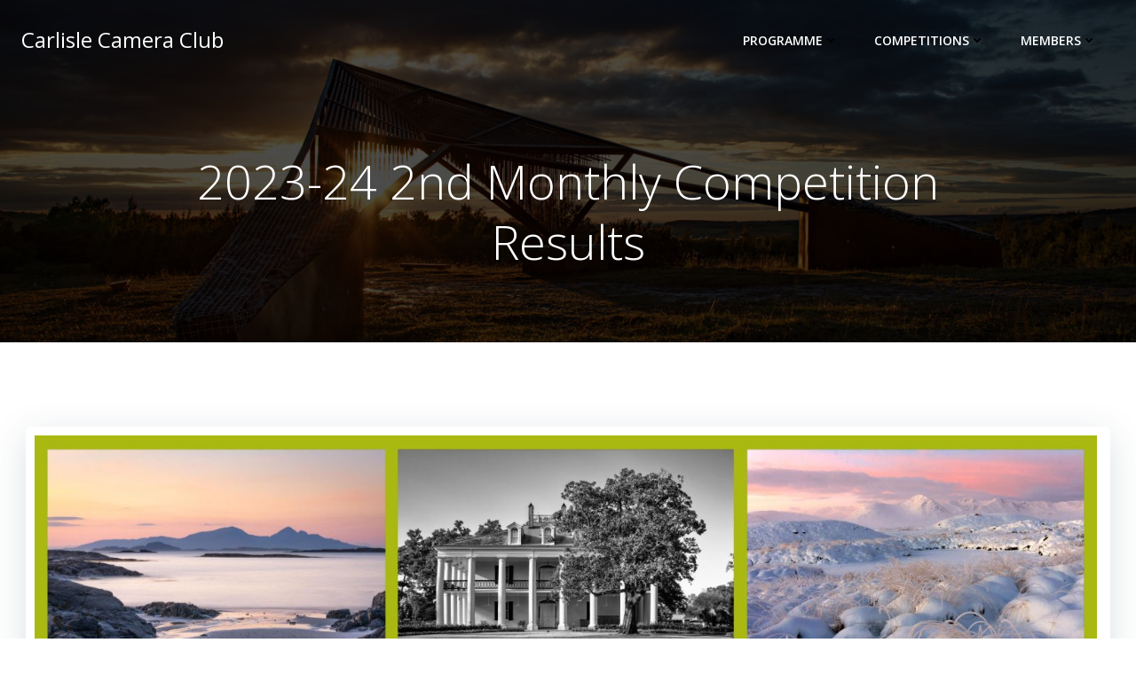

--- FILE ---
content_type: text/html; charset=UTF-8
request_url: https://www.carlislecameraclub.co.uk/2023-24-2nd-monthly-competition-results/
body_size: 28025
content:
<!DOCTYPE html>
<html lang="en-GB">
<head><style>img.lazy{min-height:1px}</style><link href="https://www.carlislecameraclub.co.uk/wp-content/plugins/w3-total-cache/pub/js/lazyload.min.js" as="script">
    <meta charset="UTF-8">
    <meta name="viewport" content="width=device-width, initial-scale=1">
    <link rel="profile" href="http://gmpg.org/xfn/11">
    <meta name='robots' content='index, follow, max-image-preview:large, max-snippet:-1, max-video-preview:-1' />

	<!-- This site is optimized with the Yoast SEO plugin v26.6 - https://yoast.com/wordpress/plugins/seo/ -->
	<title>2023-24 2nd Monthly Competition Results - Carlisle Camera Club</title>
	<meta name="description" content="Winners from Carlisle Camera Club&#039;s 2nd Monthly Competition" />
	<link rel="canonical" href="https://www.carlislecameraclub.co.uk/2023-24-2nd-monthly-competition-results/" />
	<meta property="og:locale" content="en_GB" />
	<meta property="og:type" content="article" />
	<meta property="og:title" content="Carlisle Camera Club Competition Winners - 2nd Monthly 2023" />
	<meta property="og:description" content="Winners from Carlisle Camera Club&#039;s 2nd Monthly Competition" />
	<meta property="og:url" content="https://www.carlislecameraclub.co.uk/2023-24-2nd-monthly-competition-results/" />
	<meta property="og:site_name" content="Carlisle Camera Club" />
	<meta property="article:published_time" content="2023-11-25T07:55:34+00:00" />
	<meta property="article:modified_time" content="2023-11-25T07:55:36+00:00" />
	<meta property="og:image" content="https://www.carlislecameraclub.co.uk/wp-content/uploads/2023/10/2nd-Monthly-2023.jpg" />
	<meta property="og:image:width" content="2240" />
	<meta property="og:image:height" content="1260" />
	<meta property="og:image:type" content="image/jpeg" />
	<meta name="author" content="CCC" />
	<meta name="twitter:card" content="summary_large_image" />
	<meta name="twitter:title" content="Carlisle Camera Club Competition Winners - 2nd Monthly 2023" />
	<meta name="twitter:description" content="Winners from Carlisle Camera Club&#039;s 2nd Monthly Competition" />
	<meta name="twitter:image" content="https://www.carlislecameraclub.co.uk/wp-content/uploads/2023/10/2nd-Monthly-2023.jpg" />
	<meta name="twitter:label1" content="Written by" />
	<meta name="twitter:data1" content="CCC" />
	<meta name="twitter:label2" content="Estimated reading time" />
	<meta name="twitter:data2" content="1 minute" />
	<script type="application/ld+json" class="yoast-schema-graph">{"@context":"https://schema.org","@graph":[{"@type":"Article","@id":"https://www.carlislecameraclub.co.uk/2023-24-2nd-monthly-competition-results/#article","isPartOf":{"@id":"https://www.carlislecameraclub.co.uk/2023-24-2nd-monthly-competition-results/"},"author":{"name":"CCC","@id":"https://www.carlislecameraclub.co.uk/#/schema/person/fa7ef05d457625de261b3cdc6ac1f584"},"headline":"2023-24 2nd Monthly Competition Results","datePublished":"2023-11-25T07:55:34+00:00","dateModified":"2023-11-25T07:55:36+00:00","mainEntityOfPage":{"@id":"https://www.carlislecameraclub.co.uk/2023-24-2nd-monthly-competition-results/"},"wordCount":27,"publisher":{"@id":"https://www.carlislecameraclub.co.uk/#organization"},"image":{"@id":"https://www.carlislecameraclub.co.uk/2023-24-2nd-monthly-competition-results/#primaryimage"},"thumbnailUrl":"https://www.carlislecameraclub.co.uk/wp-content/uploads/2023/10/2nd-Monthly-2023.jpg","articleSection":["Competitions","Monthly"],"inLanguage":"en-GB"},{"@type":"WebPage","@id":"https://www.carlislecameraclub.co.uk/2023-24-2nd-monthly-competition-results/","url":"https://www.carlislecameraclub.co.uk/2023-24-2nd-monthly-competition-results/","name":"2023-24 2nd Monthly Competition Results - Carlisle Camera Club","isPartOf":{"@id":"https://www.carlislecameraclub.co.uk/#website"},"primaryImageOfPage":{"@id":"https://www.carlislecameraclub.co.uk/2023-24-2nd-monthly-competition-results/#primaryimage"},"image":{"@id":"https://www.carlislecameraclub.co.uk/2023-24-2nd-monthly-competition-results/#primaryimage"},"thumbnailUrl":"https://www.carlislecameraclub.co.uk/wp-content/uploads/2023/10/2nd-Monthly-2023.jpg","datePublished":"2023-11-25T07:55:34+00:00","dateModified":"2023-11-25T07:55:36+00:00","description":"Winners from Carlisle Camera Club's 2nd Monthly Competition","breadcrumb":{"@id":"https://www.carlislecameraclub.co.uk/2023-24-2nd-monthly-competition-results/#breadcrumb"},"inLanguage":"en-GB","potentialAction":[{"@type":"ReadAction","target":["https://www.carlislecameraclub.co.uk/2023-24-2nd-monthly-competition-results/"]}]},{"@type":"ImageObject","inLanguage":"en-GB","@id":"https://www.carlislecameraclub.co.uk/2023-24-2nd-monthly-competition-results/#primaryimage","url":"https://www.carlislecameraclub.co.uk/wp-content/uploads/2023/10/2nd-Monthly-2023.jpg","contentUrl":"https://www.carlislecameraclub.co.uk/wp-content/uploads/2023/10/2nd-Monthly-2023.jpg","width":2240,"height":1260,"caption":"2nd Monthly 2023 Winners"},{"@type":"BreadcrumbList","@id":"https://www.carlislecameraclub.co.uk/2023-24-2nd-monthly-competition-results/#breadcrumb","itemListElement":[{"@type":"ListItem","position":1,"name":"Home","item":"https://www.carlislecameraclub.co.uk/"},{"@type":"ListItem","position":2,"name":"Blog","item":"https://www.carlislecameraclub.co.uk/blog/"},{"@type":"ListItem","position":3,"name":"2023-24 2nd Monthly Competition Results"}]},{"@type":"WebSite","@id":"https://www.carlislecameraclub.co.uk/#website","url":"https://www.carlislecameraclub.co.uk/","name":"Carlisle Camera Club","description":"Find your photography self","publisher":{"@id":"https://www.carlislecameraclub.co.uk/#organization"},"potentialAction":[{"@type":"SearchAction","target":{"@type":"EntryPoint","urlTemplate":"https://www.carlislecameraclub.co.uk/?s={search_term_string}"},"query-input":{"@type":"PropertyValueSpecification","valueRequired":true,"valueName":"search_term_string"}}],"inLanguage":"en-GB"},{"@type":"Organization","@id":"https://www.carlislecameraclub.co.uk/#organization","name":"Carlisle Camera Club","url":"https://www.carlislecameraclub.co.uk/","logo":{"@type":"ImageObject","inLanguage":"en-GB","@id":"https://www.carlislecameraclub.co.uk/#/schema/logo/image/","url":"https://www.carlislecameraclub.co.uk/wp-content/uploads/2023/10/FB-Preview-image-carlisle-camera-club.jpg","contentUrl":"https://www.carlislecameraclub.co.uk/wp-content/uploads/2023/10/FB-Preview-image-carlisle-camera-club.jpg","width":1200,"height":630,"caption":"Carlisle Camera Club"},"image":{"@id":"https://www.carlislecameraclub.co.uk/#/schema/logo/image/"}},{"@type":"Person","@id":"https://www.carlislecameraclub.co.uk/#/schema/person/fa7ef05d457625de261b3cdc6ac1f584","name":"CCC","sameAs":["https://www.carlislecameraclub.co.uk"],"url":"https://www.carlislecameraclub.co.uk/author/hadrian/"}]}</script>
	<!-- / Yoast SEO plugin. -->


<link rel='dns-prefetch' href='//www.carlislecameraclub.co.uk' />
<link rel='dns-prefetch' href='//fonts.googleapis.com' />
<link rel="alternate" type="application/rss+xml" title="Carlisle Camera Club &raquo; Feed" href="https://www.carlislecameraclub.co.uk/feed/" />
<link rel="alternate" type="application/rss+xml" title="Carlisle Camera Club &raquo; Comments Feed" href="https://www.carlislecameraclub.co.uk/comments/feed/" />
<link rel="alternate" title="oEmbed (JSON)" type="application/json+oembed" href="https://www.carlislecameraclub.co.uk/wp-json/oembed/1.0/embed?url=https%3A%2F%2Fwww.carlislecameraclub.co.uk%2F2023-24-2nd-monthly-competition-results%2F" />
<link rel="alternate" title="oEmbed (XML)" type="text/xml+oembed" href="https://www.carlislecameraclub.co.uk/wp-json/oembed/1.0/embed?url=https%3A%2F%2Fwww.carlislecameraclub.co.uk%2F2023-24-2nd-monthly-competition-results%2F&#038;format=xml" />
		<style id="content-control-block-styles">
			@media (max-width: 640px) {
	.cc-hide-on-mobile {
		display: none !important;
	}
}
@media (min-width: 641px) and (max-width: 920px) {
	.cc-hide-on-tablet {
		display: none !important;
	}
}
@media (min-width: 921px) and (max-width: 1440px) {
	.cc-hide-on-desktop {
		display: none !important;
	}
}		</style>
		<style id='wp-img-auto-sizes-contain-inline-css' type='text/css'>
img:is([sizes=auto i],[sizes^="auto," i]){contain-intrinsic-size:3000px 1500px}
/*# sourceURL=wp-img-auto-sizes-contain-inline-css */
</style>
<link rel='stylesheet' id='extend-builder-css-css' href='https://www.carlislecameraclub.co.uk/wp-content/plugins/colibri-page-builder-pro/extend-builder/assets/static/css/theme.css?ver=1.0.379-pro' type='text/css' media='all' />
<style id='extend-builder-css-inline-css' type='text/css'>
/* page css */
/* part css : theme-shapes */
.colibri-shape-circles {
background-image:url('https://www.carlislecameraclub.co.uk/wp-content/themes/colibri-wp/resources/images/header-shapes/circles.png')
}
.colibri-shape-10degree-stripes {
background-image:url('https://www.carlislecameraclub.co.uk/wp-content/themes/colibri-wp/resources/images/header-shapes/10degree-stripes.png')
}
.colibri-shape-rounded-squares-blue {
background-image:url('https://www.carlislecameraclub.co.uk/wp-content/themes/colibri-wp/resources/images/header-shapes/rounded-squares-blue.png')
}
.colibri-shape-many-rounded-squares-blue {
background-image:url('https://www.carlislecameraclub.co.uk/wp-content/themes/colibri-wp/resources/images/header-shapes/many-rounded-squares-blue.png')
}
.colibri-shape-two-circles {
background-image:url('https://www.carlislecameraclub.co.uk/wp-content/themes/colibri-wp/resources/images/header-shapes/two-circles.png')
}
.colibri-shape-circles-2 {
background-image:url('https://www.carlislecameraclub.co.uk/wp-content/themes/colibri-wp/resources/images/header-shapes/circles-2.png')
}
.colibri-shape-circles-3 {
background-image:url('https://www.carlislecameraclub.co.uk/wp-content/themes/colibri-wp/resources/images/header-shapes/circles-3.png')
}
.colibri-shape-circles-gradient {
background-image:url('https://www.carlislecameraclub.co.uk/wp-content/themes/colibri-wp/resources/images/header-shapes/circles-gradient.png')
}
.colibri-shape-circles-white-gradient {
background-image:url('https://www.carlislecameraclub.co.uk/wp-content/themes/colibri-wp/resources/images/header-shapes/circles-white-gradient.png')
}
.colibri-shape-waves {
background-image:url('https://www.carlislecameraclub.co.uk/wp-content/themes/colibri-wp/resources/images/header-shapes/waves.png')
}
.colibri-shape-waves-inverted {
background-image:url('https://www.carlislecameraclub.co.uk/wp-content/themes/colibri-wp/resources/images/header-shapes/waves-inverted.png')
}
.colibri-shape-dots {
background-image:url('https://www.carlislecameraclub.co.uk/wp-content/themes/colibri-wp/resources/images/header-shapes/dots.png')
}
.colibri-shape-left-tilted-lines {
background-image:url('https://www.carlislecameraclub.co.uk/wp-content/themes/colibri-wp/resources/images/header-shapes/left-tilted-lines.png')
}
.colibri-shape-right-tilted-lines {
background-image:url('https://www.carlislecameraclub.co.uk/wp-content/themes/colibri-wp/resources/images/header-shapes/right-tilted-lines.png')
}
.colibri-shape-right-tilted-strips {
background-image:url('https://www.carlislecameraclub.co.uk/wp-content/themes/colibri-wp/resources/images/header-shapes/right-tilted-strips.png')
}
/* part css : theme */

.h-y-container > *:not(:last-child), .h-x-container-inner > * {
  margin-bottom: 20px;
}
.h-x-container-inner, .h-column__content > .h-x-container > *:last-child {
  margin-bottom: -20px;
}
.h-x-container-inner > * {
  padding-left: 10px;
  padding-right: 10px;
}
.h-x-container-inner {
  margin-left: -10px;
  margin-right: -10px;
}
[class*=style-], [class*=local-style-], .h-global-transition, .h-global-transition-all, .h-global-transition-all * {
  transition-duration: 0.5s;
}
.wp-block-button .wp-block-button__link:not(.has-background),.wp-block-file .wp-block-file__button {
  background-color: #03a9f4;
  background-image: none;
}
.wp-block-button .wp-block-button__link:not(.has-background):hover,.wp-block-button .wp-block-button__link:not(.has-background):focus,.wp-block-button .wp-block-button__link:not(.has-background):active,.wp-block-file .wp-block-file__button:hover,.wp-block-file .wp-block-file__button:focus,.wp-block-file .wp-block-file__button:active {
  background-color: rgb(2, 110, 159);
  background-image: none;
}
.wp-block-button.is-style-outline .wp-block-button__link:not(.has-background) {
  color: #03a9f4;
  background-color: transparent;
  background-image: none;
  border-top-width: 2px;
  border-top-color: #03a9f4;
  border-top-style: solid;
  border-right-width: 2px;
  border-right-color: #03a9f4;
  border-right-style: solid;
  border-bottom-width: 2px;
  border-bottom-color: #03a9f4;
  border-bottom-style: solid;
  border-left-width: 2px;
  border-left-color: #03a9f4;
  border-left-style: solid;
}
.wp-block-button.is-style-outline .wp-block-button__link:not(.has-background):hover,.wp-block-button.is-style-outline .wp-block-button__link:not(.has-background):focus,.wp-block-button.is-style-outline .wp-block-button__link:not(.has-background):active {
  color: #fff;
  background-color: #03a9f4;
  background-image: none;
}
.has-background-color,*[class^="wp-block-"].is-style-solid-color {
  background-color: #03a9f4;
  background-image: none;
}
.has-colibri-color-1-background-color {
  background-color: #03a9f4;
  background-image: none;
}
.wp-block-button .wp-block-button__link.has-colibri-color-1-background-color {
  background-color: #03a9f4;
  background-image: none;
}
.wp-block-button .wp-block-button__link.has-colibri-color-1-background-color:hover,.wp-block-button .wp-block-button__link.has-colibri-color-1-background-color:focus,.wp-block-button .wp-block-button__link.has-colibri-color-1-background-color:active {
  background-color: rgb(2, 110, 159);
  background-image: none;
}
.wp-block-button.is-style-outline .wp-block-button__link.has-colibri-color-1-background-color {
  color: #03a9f4;
  background-color: transparent;
  background-image: none;
  border-top-width: 2px;
  border-top-color: #03a9f4;
  border-top-style: solid;
  border-right-width: 2px;
  border-right-color: #03a9f4;
  border-right-style: solid;
  border-bottom-width: 2px;
  border-bottom-color: #03a9f4;
  border-bottom-style: solid;
  border-left-width: 2px;
  border-left-color: #03a9f4;
  border-left-style: solid;
}
.wp-block-button.is-style-outline .wp-block-button__link.has-colibri-color-1-background-color:hover,.wp-block-button.is-style-outline .wp-block-button__link.has-colibri-color-1-background-color:focus,.wp-block-button.is-style-outline .wp-block-button__link.has-colibri-color-1-background-color:active {
  color: #fff;
  background-color: #03a9f4;
  background-image: none;
}
*[class^="wp-block-"].has-colibri-color-1-background-color,*[class^="wp-block-"] .has-colibri-color-1-background-color,*[class^="wp-block-"].is-style-solid-color.has-colibri-color-1-color,*[class^="wp-block-"].is-style-solid-color blockquote.has-colibri-color-1-color,*[class^="wp-block-"].is-style-solid-color blockquote.has-colibri-color-1-color p {
  background-color: #03a9f4;
  background-image: none;
}
.has-colibri-color-1-color {
  color: #03a9f4;
}
.has-colibri-color-2-background-color {
  background-color: #f79007;
  background-image: none;
}
.wp-block-button .wp-block-button__link.has-colibri-color-2-background-color {
  background-color: #f79007;
  background-image: none;
}
.wp-block-button .wp-block-button__link.has-colibri-color-2-background-color:hover,.wp-block-button .wp-block-button__link.has-colibri-color-2-background-color:focus,.wp-block-button .wp-block-button__link.has-colibri-color-2-background-color:active {
  background-color: rgb(162, 94, 5);
  background-image: none;
}
.wp-block-button.is-style-outline .wp-block-button__link.has-colibri-color-2-background-color {
  color: #f79007;
  background-color: transparent;
  background-image: none;
  border-top-width: 2px;
  border-top-color: #f79007;
  border-top-style: solid;
  border-right-width: 2px;
  border-right-color: #f79007;
  border-right-style: solid;
  border-bottom-width: 2px;
  border-bottom-color: #f79007;
  border-bottom-style: solid;
  border-left-width: 2px;
  border-left-color: #f79007;
  border-left-style: solid;
}
.wp-block-button.is-style-outline .wp-block-button__link.has-colibri-color-2-background-color:hover,.wp-block-button.is-style-outline .wp-block-button__link.has-colibri-color-2-background-color:focus,.wp-block-button.is-style-outline .wp-block-button__link.has-colibri-color-2-background-color:active {
  color: #fff;
  background-color: #f79007;
  background-image: none;
}
*[class^="wp-block-"].has-colibri-color-2-background-color,*[class^="wp-block-"] .has-colibri-color-2-background-color,*[class^="wp-block-"].is-style-solid-color.has-colibri-color-2-color,*[class^="wp-block-"].is-style-solid-color blockquote.has-colibri-color-2-color,*[class^="wp-block-"].is-style-solid-color blockquote.has-colibri-color-2-color p {
  background-color: #f79007;
  background-image: none;
}
.has-colibri-color-2-color {
  color: #f79007;
}
.has-colibri-color-3-background-color {
  background-color: #00bf87;
  background-image: none;
}
.wp-block-button .wp-block-button__link.has-colibri-color-3-background-color {
  background-color: #00bf87;
  background-image: none;
}
.wp-block-button .wp-block-button__link.has-colibri-color-3-background-color:hover,.wp-block-button .wp-block-button__link.has-colibri-color-3-background-color:focus,.wp-block-button .wp-block-button__link.has-colibri-color-3-background-color:active {
  background-color: rgb(0, 106, 75);
  background-image: none;
}
.wp-block-button.is-style-outline .wp-block-button__link.has-colibri-color-3-background-color {
  color: #00bf87;
  background-color: transparent;
  background-image: none;
  border-top-width: 2px;
  border-top-color: #00bf87;
  border-top-style: solid;
  border-right-width: 2px;
  border-right-color: #00bf87;
  border-right-style: solid;
  border-bottom-width: 2px;
  border-bottom-color: #00bf87;
  border-bottom-style: solid;
  border-left-width: 2px;
  border-left-color: #00bf87;
  border-left-style: solid;
}
.wp-block-button.is-style-outline .wp-block-button__link.has-colibri-color-3-background-color:hover,.wp-block-button.is-style-outline .wp-block-button__link.has-colibri-color-3-background-color:focus,.wp-block-button.is-style-outline .wp-block-button__link.has-colibri-color-3-background-color:active {
  color: #fff;
  background-color: #00bf87;
  background-image: none;
}
*[class^="wp-block-"].has-colibri-color-3-background-color,*[class^="wp-block-"] .has-colibri-color-3-background-color,*[class^="wp-block-"].is-style-solid-color.has-colibri-color-3-color,*[class^="wp-block-"].is-style-solid-color blockquote.has-colibri-color-3-color,*[class^="wp-block-"].is-style-solid-color blockquote.has-colibri-color-3-color p {
  background-color: #00bf87;
  background-image: none;
}
.has-colibri-color-3-color {
  color: #00bf87;
}
.has-colibri-color-4-background-color {
  background-color: #6632ff;
  background-image: none;
}
.wp-block-button .wp-block-button__link.has-colibri-color-4-background-color {
  background-color: #6632ff;
  background-image: none;
}
.wp-block-button .wp-block-button__link.has-colibri-color-4-background-color:hover,.wp-block-button .wp-block-button__link.has-colibri-color-4-background-color:focus,.wp-block-button .wp-block-button__link.has-colibri-color-4-background-color:active {
  background-color: rgb(68, 33, 170);
  background-image: none;
}
.wp-block-button.is-style-outline .wp-block-button__link.has-colibri-color-4-background-color {
  color: #6632ff;
  background-color: transparent;
  background-image: none;
  border-top-width: 2px;
  border-top-color: #6632ff;
  border-top-style: solid;
  border-right-width: 2px;
  border-right-color: #6632ff;
  border-right-style: solid;
  border-bottom-width: 2px;
  border-bottom-color: #6632ff;
  border-bottom-style: solid;
  border-left-width: 2px;
  border-left-color: #6632ff;
  border-left-style: solid;
}
.wp-block-button.is-style-outline .wp-block-button__link.has-colibri-color-4-background-color:hover,.wp-block-button.is-style-outline .wp-block-button__link.has-colibri-color-4-background-color:focus,.wp-block-button.is-style-outline .wp-block-button__link.has-colibri-color-4-background-color:active {
  color: #fff;
  background-color: #6632ff;
  background-image: none;
}
*[class^="wp-block-"].has-colibri-color-4-background-color,*[class^="wp-block-"] .has-colibri-color-4-background-color,*[class^="wp-block-"].is-style-solid-color.has-colibri-color-4-color,*[class^="wp-block-"].is-style-solid-color blockquote.has-colibri-color-4-color,*[class^="wp-block-"].is-style-solid-color blockquote.has-colibri-color-4-color p {
  background-color: #6632ff;
  background-image: none;
}
.has-colibri-color-4-color {
  color: #6632ff;
}
.has-colibri-color-5-background-color {
  background-color: #FFFFFF;
  background-image: none;
}
.wp-block-button .wp-block-button__link.has-colibri-color-5-background-color {
  background-color: #FFFFFF;
  background-image: none;
}
.wp-block-button .wp-block-button__link.has-colibri-color-5-background-color:hover,.wp-block-button .wp-block-button__link.has-colibri-color-5-background-color:focus,.wp-block-button .wp-block-button__link.has-colibri-color-5-background-color:active {
  background-color: rgb(102, 102, 102);
  background-image: none;
}
.wp-block-button.is-style-outline .wp-block-button__link.has-colibri-color-5-background-color {
  color: #FFFFFF;
  background-color: transparent;
  background-image: none;
  border-top-width: 2px;
  border-top-color: #FFFFFF;
  border-top-style: solid;
  border-right-width: 2px;
  border-right-color: #FFFFFF;
  border-right-style: solid;
  border-bottom-width: 2px;
  border-bottom-color: #FFFFFF;
  border-bottom-style: solid;
  border-left-width: 2px;
  border-left-color: #FFFFFF;
  border-left-style: solid;
}
.wp-block-button.is-style-outline .wp-block-button__link.has-colibri-color-5-background-color:hover,.wp-block-button.is-style-outline .wp-block-button__link.has-colibri-color-5-background-color:focus,.wp-block-button.is-style-outline .wp-block-button__link.has-colibri-color-5-background-color:active {
  color: #fff;
  background-color: #FFFFFF;
  background-image: none;
}
*[class^="wp-block-"].has-colibri-color-5-background-color,*[class^="wp-block-"] .has-colibri-color-5-background-color,*[class^="wp-block-"].is-style-solid-color.has-colibri-color-5-color,*[class^="wp-block-"].is-style-solid-color blockquote.has-colibri-color-5-color,*[class^="wp-block-"].is-style-solid-color blockquote.has-colibri-color-5-color p {
  background-color: #FFFFFF;
  background-image: none;
}
.has-colibri-color-5-color {
  color: #FFFFFF;
}
.has-colibri-color-6-background-color {
  background-color: #17252a;
  background-image: none;
}
.wp-block-button .wp-block-button__link.has-colibri-color-6-background-color {
  background-color: #17252a;
  background-image: none;
}
.wp-block-button .wp-block-button__link.has-colibri-color-6-background-color:hover,.wp-block-button .wp-block-button__link.has-colibri-color-6-background-color:focus,.wp-block-button .wp-block-button__link.has-colibri-color-6-background-color:active {
  background-color: rgb(23, 37, 42);
  background-image: none;
}
.wp-block-button.is-style-outline .wp-block-button__link.has-colibri-color-6-background-color {
  color: #17252a;
  background-color: transparent;
  background-image: none;
  border-top-width: 2px;
  border-top-color: #17252a;
  border-top-style: solid;
  border-right-width: 2px;
  border-right-color: #17252a;
  border-right-style: solid;
  border-bottom-width: 2px;
  border-bottom-color: #17252a;
  border-bottom-style: solid;
  border-left-width: 2px;
  border-left-color: #17252a;
  border-left-style: solid;
}
.wp-block-button.is-style-outline .wp-block-button__link.has-colibri-color-6-background-color:hover,.wp-block-button.is-style-outline .wp-block-button__link.has-colibri-color-6-background-color:focus,.wp-block-button.is-style-outline .wp-block-button__link.has-colibri-color-6-background-color:active {
  color: #fff;
  background-color: #17252a;
  background-image: none;
}
*[class^="wp-block-"].has-colibri-color-6-background-color,*[class^="wp-block-"] .has-colibri-color-6-background-color,*[class^="wp-block-"].is-style-solid-color.has-colibri-color-6-color,*[class^="wp-block-"].is-style-solid-color blockquote.has-colibri-color-6-color,*[class^="wp-block-"].is-style-solid-color blockquote.has-colibri-color-6-color p {
  background-color: #17252a;
  background-image: none;
}
.has-colibri-color-6-color {
  color: #17252a;
}
#colibri .woocommerce-store-notice,#colibri.woocommerce .content .h-section input[type=submit],#colibri.woocommerce-page  .content .h-section  input[type=button],#colibri.woocommerce .content .h-section  input[type=button],#colibri.woocommerce-page  .content .h-section .button,#colibri.woocommerce .content .h-section .button,#colibri.woocommerce-page  .content .h-section  a.button,#colibri.woocommerce .content .h-section  a.button,#colibri.woocommerce-page  .content .h-section button.button,#colibri.woocommerce .content .h-section button.button,#colibri.woocommerce-page  .content .h-section input.button,#colibri.woocommerce .content .h-section input.button,#colibri.woocommerce-page  .content .h-section input#submit,#colibri.woocommerce .content .h-section input#submit,#colibri.woocommerce-page  .content .h-section a.added_to_cart,#colibri.woocommerce .content .h-section a.added_to_cart,#colibri.woocommerce-page  .content .h-section .ui-slider-range,#colibri.woocommerce .content .h-section .ui-slider-range,#colibri.woocommerce-page  .content .h-section .ui-slider-handle,#colibri.woocommerce .content .h-section .ui-slider-handle,#colibri.woocommerce-page  .content .h-section .wc-block-cart__submit-button,#colibri.woocommerce .content .h-section .wc-block-cart__submit-button,#colibri.woocommerce-page  .content .h-section .wc-block-components-checkout-place-order-button,#colibri.woocommerce .content .h-section .wc-block-components-checkout-place-order-button {
  background-color: #03a9f4;
  background-image: none;
  border-top-width: 0px;
  border-top-color: #03a9f4;
  border-top-style: solid;
  border-right-width: 0px;
  border-right-color: #03a9f4;
  border-right-style: solid;
  border-bottom-width: 0px;
  border-bottom-color: #03a9f4;
  border-bottom-style: solid;
  border-left-width: 0px;
  border-left-color: #03a9f4;
  border-left-style: solid;
}
#colibri .woocommerce-store-notice:hover,#colibri .woocommerce-store-notice:focus,#colibri .woocommerce-store-notice:active,#colibri.woocommerce .content .h-section input[type=submit]:hover,#colibri.woocommerce .content .h-section input[type=submit]:focus,#colibri.woocommerce .content .h-section input[type=submit]:active,#colibri.woocommerce-page  .content .h-section  input[type=button]:hover,#colibri.woocommerce-page  .content .h-section  input[type=button]:focus,#colibri.woocommerce-page  .content .h-section  input[type=button]:active,#colibri.woocommerce .content .h-section  input[type=button]:hover,#colibri.woocommerce .content .h-section  input[type=button]:focus,#colibri.woocommerce .content .h-section  input[type=button]:active,#colibri.woocommerce-page  .content .h-section .button:hover,#colibri.woocommerce-page  .content .h-section .button:focus,#colibri.woocommerce-page  .content .h-section .button:active,#colibri.woocommerce .content .h-section .button:hover,#colibri.woocommerce .content .h-section .button:focus,#colibri.woocommerce .content .h-section .button:active,#colibri.woocommerce-page  .content .h-section  a.button:hover,#colibri.woocommerce-page  .content .h-section  a.button:focus,#colibri.woocommerce-page  .content .h-section  a.button:active,#colibri.woocommerce .content .h-section  a.button:hover,#colibri.woocommerce .content .h-section  a.button:focus,#colibri.woocommerce .content .h-section  a.button:active,#colibri.woocommerce-page  .content .h-section button.button:hover,#colibri.woocommerce-page  .content .h-section button.button:focus,#colibri.woocommerce-page  .content .h-section button.button:active,#colibri.woocommerce .content .h-section button.button:hover,#colibri.woocommerce .content .h-section button.button:focus,#colibri.woocommerce .content .h-section button.button:active,#colibri.woocommerce-page  .content .h-section input.button:hover,#colibri.woocommerce-page  .content .h-section input.button:focus,#colibri.woocommerce-page  .content .h-section input.button:active,#colibri.woocommerce .content .h-section input.button:hover,#colibri.woocommerce .content .h-section input.button:focus,#colibri.woocommerce .content .h-section input.button:active,#colibri.woocommerce-page  .content .h-section input#submit:hover,#colibri.woocommerce-page  .content .h-section input#submit:focus,#colibri.woocommerce-page  .content .h-section input#submit:active,#colibri.woocommerce .content .h-section input#submit:hover,#colibri.woocommerce .content .h-section input#submit:focus,#colibri.woocommerce .content .h-section input#submit:active,#colibri.woocommerce-page  .content .h-section a.added_to_cart:hover,#colibri.woocommerce-page  .content .h-section a.added_to_cart:focus,#colibri.woocommerce-page  .content .h-section a.added_to_cart:active,#colibri.woocommerce .content .h-section a.added_to_cart:hover,#colibri.woocommerce .content .h-section a.added_to_cart:focus,#colibri.woocommerce .content .h-section a.added_to_cart:active,#colibri.woocommerce-page  .content .h-section .ui-slider-range:hover,#colibri.woocommerce-page  .content .h-section .ui-slider-range:focus,#colibri.woocommerce-page  .content .h-section .ui-slider-range:active,#colibri.woocommerce .content .h-section .ui-slider-range:hover,#colibri.woocommerce .content .h-section .ui-slider-range:focus,#colibri.woocommerce .content .h-section .ui-slider-range:active,#colibri.woocommerce-page  .content .h-section .ui-slider-handle:hover,#colibri.woocommerce-page  .content .h-section .ui-slider-handle:focus,#colibri.woocommerce-page  .content .h-section .ui-slider-handle:active,#colibri.woocommerce .content .h-section .ui-slider-handle:hover,#colibri.woocommerce .content .h-section .ui-slider-handle:focus,#colibri.woocommerce .content .h-section .ui-slider-handle:active,#colibri.woocommerce-page  .content .h-section .wc-block-cart__submit-button:hover,#colibri.woocommerce-page  .content .h-section .wc-block-cart__submit-button:focus,#colibri.woocommerce-page  .content .h-section .wc-block-cart__submit-button:active,#colibri.woocommerce .content .h-section .wc-block-cart__submit-button:hover,#colibri.woocommerce .content .h-section .wc-block-cart__submit-button:focus,#colibri.woocommerce .content .h-section .wc-block-cart__submit-button:active,#colibri.woocommerce-page  .content .h-section .wc-block-components-checkout-place-order-button:hover,#colibri.woocommerce-page  .content .h-section .wc-block-components-checkout-place-order-button:focus,#colibri.woocommerce-page  .content .h-section .wc-block-components-checkout-place-order-button:active,#colibri.woocommerce .content .h-section .wc-block-components-checkout-place-order-button:hover,#colibri.woocommerce .content .h-section .wc-block-components-checkout-place-order-button:focus,#colibri.woocommerce .content .h-section .wc-block-components-checkout-place-order-button:active {
  background-color: rgb(2, 110, 159);
  background-image: none;
  border-top-width: 0px;
  border-top-color: rgb(2, 110, 159);
  border-top-style: solid;
  border-right-width: 0px;
  border-right-color: rgb(2, 110, 159);
  border-right-style: solid;
  border-bottom-width: 0px;
  border-bottom-color: rgb(2, 110, 159);
  border-bottom-style: solid;
  border-left-width: 0px;
  border-left-color: rgb(2, 110, 159);
  border-left-style: solid;
}
#colibri.woocommerce-page  .content .h-section .star-rating::before,#colibri.woocommerce .content .h-section .star-rating::before,#colibri.woocommerce-page  .content .h-section .star-rating span::before,#colibri.woocommerce .content .h-section .star-rating span::before {
  color: #03a9f4;
}
#colibri.woocommerce-page  .content .h-section .price,#colibri.woocommerce .content .h-section .price {
  color: #03a9f4;
}
#colibri.woocommerce-page  .content .h-section .price del,#colibri.woocommerce .content .h-section .price del {
  color: rgb(84, 194, 244);
}
#colibri.woocommerce-page  .content .h-section .onsale,#colibri.woocommerce .content .h-section .onsale {
  background-color: #03a9f4;
  background-image: none;
}
#colibri.woocommerce-page  .content .h-section .onsale:hover,#colibri.woocommerce-page  .content .h-section .onsale:focus,#colibri.woocommerce-page  .content .h-section .onsale:active,#colibri.woocommerce .content .h-section .onsale:hover,#colibri.woocommerce .content .h-section .onsale:focus,#colibri.woocommerce .content .h-section .onsale:active {
  background-color: rgb(2, 110, 159);
  background-image: none;
}
#colibri.woocommerce ul.products li.product h2:hover {
  color: #03a9f4;
}
#colibri.woocommerce-page  .content .h-section .woocommerce-pagination .page-numbers.current,#colibri.woocommerce .content .h-section .woocommerce-pagination .page-numbers.current,#colibri.woocommerce-page  .content .h-section .woocommerce-pagination a.page-numbers:hover,#colibri.woocommerce .content .h-section .woocommerce-pagination a.page-numbers:hover {
  background-color: #03a9f4;
  background-image: none;
}
#colibri.woocommerce-page  .content .h-section .comment-form-rating .stars a,#colibri.woocommerce .content .h-section .comment-form-rating .stars a {
  color: #03a9f4;
}
.h-section-global-spacing {
  padding-top: 90px;
  padding-bottom: 90px;
}
#colibri .colibri-language-switcher {
  background-color: white;
  background-image: none;
  top: 80px;
  border-top-width: 0px;
  border-top-style: none;
  border-top-left-radius: 4px;
  border-top-right-radius: 0px;
  border-right-width: 0px;
  border-right-style: none;
  border-bottom-width: 0px;
  border-bottom-style: none;
  border-bottom-left-radius: 4px;
  border-bottom-right-radius: 0px;
  border-left-width: 0px;
  border-left-style: none;
}
#colibri .colibri-language-switcher .lang-item {
  padding-top: 14px;
  padding-right: 18px;
  padding-bottom: 14px;
  padding-left: 18px;
}
body {
  font-family: Open Sans;
  font-weight: 400;
  font-size: 16px;
  line-height: 1.6;
  color: rgb(70, 112, 127);
}
body a {
  font-family: Open Sans;
  font-weight: 400;
  text-decoration: none;
  font-size: 1em;
  line-height: 1.5;
  color: #03a9f4;
}
body p {
  margin-bottom: 16px;
  font-family: Open Sans;
  font-weight: 400;
  font-size: 16px;
  line-height: 1.6;
  color: rgb(70, 112, 127);
}
body .h-lead p {
  margin-bottom: 16px;
  font-family: Open Sans;
  font-weight: 300;
  font-size: 1.25em;
  line-height: 1.5;
  color: rgb(37, 41, 42);
}
body blockquote p {
  margin-bottom: 16px;
  font-family: Open Sans;
  font-weight: 400;
  font-size: 16px;
  line-height: 1.6;
  color: rgb(70, 112, 127);
}
body h1 {
  margin-bottom: 16px;
  font-family: Open Sans;
  font-weight: 300;
  font-size: 3.375em;
  line-height: 1.26;
  color: rgb(23, 37, 42);
}
body h2 {
  margin-bottom: 16px;
  font-family: Open Sans;
  font-weight: 300;
  font-size: 2.625em;
  line-height: 1.143;
  color: rgb(23, 37, 42);
}
body h3 {
  margin-bottom: 16px;
  font-family: Open Sans;
  font-weight: 300;
  font-size: 2.25em;
  line-height: 1.25;
  color: rgb(23, 37, 42);
}
body h4 {
  margin-bottom: 16px;
  font-family: Open Sans;
  font-weight: 600;
  font-size: 1.25em;
  line-height: 1.6;
  color: rgb(23, 37, 42);
}
body h5 {
  margin-bottom: 16px;
  font-family: Open Sans;
  font-weight: 600;
  font-size: 1.125em;
  line-height: 1.55;
  color: rgb(23, 37, 42);
}
body h6 {
  margin-bottom: 16px;
  font-family: Open Sans;
  font-weight: 600;
  font-size: 1em;
  line-height: 1.6;
  color: rgb(23, 37, 42);
}


@media (min-width: 768px) and (max-width: 1023px){
.h-section-global-spacing {
  padding-top: 60px;
  padding-bottom: 60px;
}

}

@media (max-width: 767px){
.h-section-global-spacing {
  padding-top: 30px;
  padding-bottom: 30px;
}

}
/* part css : page */
#colibri .style-30 {
  animation-duration: 0.5s;
  padding-top: 20px;
  padding-right: 15px;
  padding-bottom: 20px;
  padding-left: 15px;
  background-color: transparent;
  background-image: none;
}
#colibri .h-navigation_sticky .style-30,#colibri .h-navigation_sticky.style-30 {
  background-color: #ffffff;
  background-image: none;
  padding-top: 10px;
  padding-bottom: 10px;
  box-shadow: 0px 0px 4px 0px rgba(0,0,0,0.5) ;
}
#colibri .style-32 {
  text-align: center;
  height: auto;
  min-height: unset;
}
#colibri .style-33-image {
  max-height: 70px;
}
#colibri .style-33 a,#colibri .style-33  .logo-text {
  color: #ffffff;
  text-decoration: none;
  font-size: 24px;
}
#colibri .style-33 .logo-text {
  color: #FFFFFF;
}
#colibri .h-navigation_sticky .style-33-image,#colibri .h-navigation_sticky.style-33-image {
  max-height: 70px;
}
#colibri .h-navigation_sticky .style-33 a,#colibri .h-navigation_sticky .style-33  .logo-text,#colibri .h-navigation_sticky.style-33 a,#colibri .h-navigation_sticky.style-33  .logo-text {
  color: #000000;
  text-decoration: none;
}
#colibri .style-34 {
  text-align: center;
  height: auto;
  min-height: unset;
}
#colibri .style-35 {
  height: 50px;
}
#colibri .style-36 {
  text-align: center;
  height: auto;
  min-height: unset;
}
#colibri .style-37 >  div > .colibri-menu-container > ul.colibri-menu {
  justify-content: flex-end;
}
#colibri .style-37 >  div > .colibri-menu-container > ul.colibri-menu > li {
  margin-top: 0px;
  margin-right: 20px;
  margin-bottom: 0px;
  margin-left: 20px;
  padding-top: 10px;
  padding-right: 0px;
  padding-bottom: 10px;
  padding-left: 0px;
}
#colibri .style-37 >  div > .colibri-menu-container > ul.colibri-menu > li.current_page_item,#colibri .style-37  >  div > .colibri-menu-container > ul.colibri-menu > li.current_page_item:hover {
  margin-top: 0px;
  margin-right: 20px;
  margin-bottom: 0px;
  margin-left: 20px;
  padding-top: 10px;
  padding-right: 0px;
  padding-bottom: 10px;
  padding-left: 0px;
}
#colibri .style-37 >  div > .colibri-menu-container > ul.colibri-menu > li > a {
  font-family: Open Sans;
  font-weight: 600;
  text-transform: uppercase;
  font-size: 14px;
  line-height: 1.5em;
  letter-spacing: 0px;
  color: #FFFFFF;
}
#colibri .style-37  >  div > .colibri-menu-container > ul.colibri-menu > li.hover  > a {
  color: rgb(166, 220, 244);
}
#colibri .style-37  >  div > .colibri-menu-container > ul.colibri-menu > li:hover > a,#colibri .style-37  >  div > .colibri-menu-container > ul.colibri-menu > li.hover  > a {
  color: rgb(166, 220, 244);
}
#colibri .style-37  >  div > .colibri-menu-container > ul.colibri-menu > li.current_page_item > a,#colibri .style-37  >  div > .colibri-menu-container > ul.colibri-menu > li.current_page_item > a:hover {
  font-family: Open Sans;
  font-weight: 600;
  text-transform: uppercase;
  font-size: 14px;
  line-height: 1.5em;
  letter-spacing: 0px;
  color: rgb(166, 220, 244);
}
#colibri .style-37 >  div > .colibri-menu-container > ul.colibri-menu li > ul {
  background-color: #ffffff;
  background-image: none;
  margin-right: 5px;
  margin-left: 5px;
  box-shadow: 0px 0px 5px 2px rgba(0, 0, 0, 0.04) ;
}
#colibri .style-37 >  div > .colibri-menu-container > ul.colibri-menu li > ul  li {
  padding-top: 10px;
  padding-right: 20px;
  padding-bottom: 10px;
  padding-left: 20px;
  border-top-width: 0px;
  border-top-style: none;
  border-right-width: 0px;
  border-right-style: none;
  border-bottom-width: 1px;
  border-bottom-color: rgba(128,128,128,.2);
  border-bottom-style: solid;
  border-left-width: 0px;
  border-left-style: none;
  background-color: rgb(255, 255, 255);
  background-image: none;
}
#colibri .style-37  >  div > .colibri-menu-container > ul.colibri-menu li > ul > li.hover {
  background-color: #03a9f4;
}
#colibri .style-37  >  div > .colibri-menu-container > ul.colibri-menu li > ul > li:hover,#colibri .style-37  >  div > .colibri-menu-container > ul.colibri-menu li > ul > li.hover {
  background-color: #03a9f4;
}
#colibri .style-37 >  div > .colibri-menu-container > ul.colibri-menu li > ul li.current_page_item,#colibri .style-37  >  div > .colibri-menu-container > ul.colibri-menu li > ul > li.current_page_item:hover {
  padding-top: 10px;
  padding-right: 20px;
  padding-bottom: 10px;
  padding-left: 20px;
  border-top-width: 0px;
  border-top-style: none;
  border-right-width: 0px;
  border-right-style: none;
  border-bottom-width: 1px;
  border-bottom-color: rgba(128,128,128,.2);
  border-bottom-style: solid;
  border-left-width: 0px;
  border-left-style: none;
  background-color: #03a9f4;
  background-image: none;
}
#colibri .style-37 >  div > .colibri-menu-container > ul.colibri-menu li > ul > li > a {
  font-size: 14px;
  color: rgb(37, 41, 42);
}
#colibri .style-37  >  div > .colibri-menu-container > ul.colibri-menu li > ul > li.hover  > a {
  color: rgb(255, 255, 255);
}
#colibri .style-37  >  div > .colibri-menu-container > ul.colibri-menu li > ul > li:hover > a,#colibri .style-37  >  div > .colibri-menu-container > ul.colibri-menu li > ul > li.hover  > a {
  color: rgb(255, 255, 255);
}
#colibri .style-37 >  div > .colibri-menu-container > ul.colibri-menu li > ul > li.current_page_item > a,#colibri .style-37  >  div > .colibri-menu-container > ul.colibri-menu li > ul > li.current_page_item > a:hover {
  font-size: 14px;
  color: rgb(255, 255, 255);
}
#colibri .style-37 >  div > .colibri-menu-container > ul.colibri-menu.bordered-active-item > li::after,#colibri .style-37 
      ul.colibri-menu.bordered-active-item > li::before {
  background-color: rgb(166, 220, 244);
  background-image: none;
  height: 3px;
}
#colibri .style-37 >  div > .colibri-menu-container > ul.colibri-menu.solid-active-item > li::after,#colibri .style-37 
      ul.colibri-menu.solid-active-item > li::before {
  background-color: white;
  background-image: none;
  border-top-width: 0px;
  border-top-style: none;
  border-top-left-radius: 0%;
  border-top-right-radius: 0%;
  border-right-width: 0px;
  border-right-style: none;
  border-bottom-width: 0px;
  border-bottom-style: none;
  border-bottom-left-radius: 0%;
  border-bottom-right-radius: 0%;
  border-left-width: 0px;
  border-left-style: none;
}
#colibri .style-37 >  div > .colibri-menu-container > ul.colibri-menu > li > ul {
  margin-top: 0px;
}
#colibri .style-37 >  div > .colibri-menu-container > ul.colibri-menu > li > ul::before {
  height: 0px;
  width: 100% ;
}
#colibri .style-37 >  div > .colibri-menu-container > ul.colibri-menu  li > a > svg,#colibri .style-37 >  div > .colibri-menu-container > ul.colibri-menu  li > a >  .arrow-wrapper {
  padding-right: 5px;
  padding-left: 5px;
  color: black;
}
#colibri .style-37 >  div > .colibri-menu-container > ul.colibri-menu li.current_page_item > a > svg,#colibri .style-37 >  div > .colibri-menu-container > ul.colibri-menu > li.current_page_item:hover > a > svg,#colibri .style-37 >  div > .colibri-menu-container > ul.colibri-menu li.current_page_item > a > .arrow-wrapper,#colibri .style-37 >  div > .colibri-menu-container > ul.colibri-menu > li.current_page_item:hover > a > .arrow-wrapper {
  padding-right: 5px;
  padding-left: 5px;
  color: black;
}
#colibri .style-37 >  div > .colibri-menu-container > ul.colibri-menu li > ul  li > a > svg,#colibri .style-37 >  div > .colibri-menu-container > ul.colibri-menu li > ul  li > a >  .arrow-wrapper {
  color: rgb(255, 255, 255);
}
#colibri .style-37 >  div > .colibri-menu-container > ul.colibri-menu li > ul li.current_page_item > a > svg,#colibri .style-37 >  div > .colibri-menu-container > ul.colibri-menu li > ul > li.current_page_item:hover > a > svg,#colibri .style-37 >  div > .colibri-menu-container > ul.colibri-menu li > ul li.current_page_item > a > .arrow-wrapper,#colibri .style-37 >  div > .colibri-menu-container > ul.colibri-menu li > ul > li.current_page_item:hover > a > .arrow-wrapper {
  color: rgb(255, 255, 255);
}
#colibri .h-navigation_sticky .style-37 >  div > .colibri-menu-container > ul.colibri-menu > li > a,#colibri .h-navigation_sticky.style-37 >  div > .colibri-menu-container > ul.colibri-menu > li > a {
  color: rgb(2, 110, 159);
}
#colibri .h-navigation_sticky .style-37  >  div > .colibri-menu-container > ul.colibri-menu > li.hover  > a,#colibri .h-navigation_sticky.style-37  >  div > .colibri-menu-container > ul.colibri-menu > li.hover  > a {
  color: #03a9f4;
}
#colibri .h-navigation_sticky .style-37  >  div > .colibri-menu-container > ul.colibri-menu > li:hover > a,#colibri .h-navigation_sticky .style-37  >  div > .colibri-menu-container > ul.colibri-menu > li.hover  > a,#colibri .h-navigation_sticky.style-37  >  div > .colibri-menu-container > ul.colibri-menu > li:hover > a,#colibri .h-navigation_sticky.style-37  >  div > .colibri-menu-container > ul.colibri-menu > li.hover  > a {
  color: #03a9f4;
}
#colibri .h-navigation_sticky .style-37  >  div > .colibri-menu-container > ul.colibri-menu > li.current_page_item > a,#colibri .h-navigation_sticky .style-37  >  div > .colibri-menu-container > ul.colibri-menu > li.current_page_item > a:hover,#colibri .h-navigation_sticky.style-37  >  div > .colibri-menu-container > ul.colibri-menu > li.current_page_item > a,#colibri .h-navigation_sticky.style-37  >  div > .colibri-menu-container > ul.colibri-menu > li.current_page_item > a:hover {
  color: #03a9f4;
}
#colibri .h-navigation_sticky .style-37 >  div > .colibri-menu-container > ul.colibri-menu.bordered-active-item > li::after,#colibri .h-navigation_sticky .style-37 
      ul.colibri-menu.bordered-active-item > li::before,#colibri .h-navigation_sticky.style-37 >  div > .colibri-menu-container > ul.colibri-menu.bordered-active-item > li::after,#colibri .h-navigation_sticky.style-37 
      ul.colibri-menu.bordered-active-item > li::before {
  background-color: #03a9f4;
  background-image: none;
}
#colibri .style-38-offscreen {
  background-color: #222B34;
  background-image: none;
  width: 300px !important;
}
#colibri .style-38-offscreenOverlay {
  background-color: rgba(0,0,0,0.5);
  background-image: none;
}
#colibri .style-38  .h-hamburger-icon {
  background-color: rgba(0, 0, 0, 0.1);
  background-image: none;
  border-top-width: 0px;
  border-top-color: black;
  border-top-style: solid;
  border-top-left-radius: 100%;
  border-top-right-radius: 100%;
  border-right-width: 0px;
  border-right-color: black;
  border-right-style: solid;
  border-bottom-width: 0px;
  border-bottom-color: black;
  border-bottom-style: solid;
  border-bottom-left-radius: 100%;
  border-bottom-right-radius: 100%;
  border-left-width: 0px;
  border-left-color: black;
  border-left-style: solid;
  fill: white;
  padding-top: 5px;
  padding-right: 5px;
  padding-bottom: 5px;
  padding-left: 5px;
  width: 24px;
  height: 24px;
}
#colibri .style-41 {
  text-align: center;
  height: auto;
  min-height: unset;
}
#colibri .style-42-image {
  max-height: 70px;
}
#colibri .style-42 a,#colibri .style-42  .logo-text {
  color: #ffffff;
  text-decoration: none;
}
#colibri .h-navigation_sticky .style-42-image,#colibri .h-navigation_sticky.style-42-image {
  max-height: 70px;
}
#colibri .h-navigation_sticky .style-42 a,#colibri .h-navigation_sticky .style-42  .logo-text,#colibri .h-navigation_sticky.style-42 a,#colibri .h-navigation_sticky.style-42  .logo-text {
  color: #000000;
  text-decoration: none;
}
#colibri .style-44 {
  text-align: center;
  height: auto;
  min-height: unset;
}
#colibri .style-45 >  div > .colibri-menu-container > ul.colibri-menu > li > a {
  padding-top: 12px;
  padding-bottom: 12px;
  padding-left: 40px;
  border-top-width: 0px;
  border-top-color: #808080;
  border-top-style: solid;
  border-right-width: 0px;
  border-right-color: #808080;
  border-right-style: solid;
  border-bottom-width: 1px;
  border-bottom-color: #808080;
  border-bottom-style: solid;
  border-left-width: 0px;
  border-left-color: #808080;
  border-left-style: solid;
  font-size: 14px;
  color: white;
}
#colibri .style-45  >  div > .colibri-menu-container > ul.colibri-menu > li.current_page_item > a,#colibri .style-45  >  div > .colibri-menu-container > ul.colibri-menu > li.current_page_item > a:hover {
  padding-top: 12px;
  padding-bottom: 12px;
  padding-left: 40px;
  border-top-width: 0px;
  border-top-color: #808080;
  border-top-style: solid;
  border-right-width: 0px;
  border-right-color: #808080;
  border-right-style: solid;
  border-bottom-width: 1px;
  border-bottom-color: #808080;
  border-bottom-style: solid;
  border-left-width: 0px;
  border-left-color: #808080;
  border-left-style: solid;
  font-size: 14px;
  color: white;
}
#colibri .style-45 >  div > .colibri-menu-container > ul.colibri-menu li > ul > li > a {
  padding-top: 12px;
  padding-bottom: 12px;
  padding-left: 40px;
  border-top-width: 0px;
  border-top-color: #808080;
  border-top-style: solid;
  border-right-width: 0px;
  border-right-color: #808080;
  border-right-style: solid;
  border-bottom-width: 1px;
  border-bottom-color: #808080;
  border-bottom-style: solid;
  border-left-width: 0px;
  border-left-color: #808080;
  border-left-style: solid;
  font-size: 14px;
  color: white;
}
#colibri .style-45 >  div > .colibri-menu-container > ul.colibri-menu li > ul > li.current_page_item > a,#colibri .style-45  >  div > .colibri-menu-container > ul.colibri-menu li > ul > li.current_page_item > a:hover {
  padding-top: 12px;
  padding-bottom: 12px;
  padding-left: 40px;
  border-top-width: 0px;
  border-top-color: #808080;
  border-top-style: solid;
  border-right-width: 0px;
  border-right-color: #808080;
  border-right-style: solid;
  border-bottom-width: 1px;
  border-bottom-color: #808080;
  border-bottom-style: solid;
  border-left-width: 0px;
  border-left-color: #808080;
  border-left-style: solid;
  font-size: 14px;
  color: white;
}
#colibri .style-45 >  div > .colibri-menu-container > ul.colibri-menu  li > a > svg,#colibri .style-45 >  div > .colibri-menu-container > ul.colibri-menu  li > a >  .arrow-wrapper {
  padding-right: 20px;
  padding-left: 20px;
  color: black;
}
#colibri .style-45 >  div > .colibri-menu-container > ul.colibri-menu li.current_page_item > a > svg,#colibri .style-45 >  div > .colibri-menu-container > ul.colibri-menu > li.current_page_item:hover > a > svg,#colibri .style-45 >  div > .colibri-menu-container > ul.colibri-menu li.current_page_item > a > .arrow-wrapper,#colibri .style-45 >  div > .colibri-menu-container > ul.colibri-menu > li.current_page_item:hover > a > .arrow-wrapper {
  padding-right: 20px;
  padding-left: 20px;
  color: black;
}
#colibri .style-45 >  div > .colibri-menu-container > ul.colibri-menu li > ul  li > a > svg,#colibri .style-45 >  div > .colibri-menu-container > ul.colibri-menu li > ul  li > a >  .arrow-wrapper {
  color: white;
  padding-right: 20px;
  padding-left: 20px;
}
#colibri .style-45 >  div > .colibri-menu-container > ul.colibri-menu li > ul li.current_page_item > a > svg,#colibri .style-45 >  div > .colibri-menu-container > ul.colibri-menu li > ul > li.current_page_item:hover > a > svg,#colibri .style-45 >  div > .colibri-menu-container > ul.colibri-menu li > ul li.current_page_item > a > .arrow-wrapper,#colibri .style-45 >  div > .colibri-menu-container > ul.colibri-menu li > ul > li.current_page_item:hover > a > .arrow-wrapper {
  color: white;
  padding-right: 20px;
  padding-left: 20px;
}
#colibri .style-52 {
  height: auto;
  min-height: unset;
  color: #FFFFFF;
  background-color: #03a9f4;
  background-position: center center;
  background-size: cover;
  background-image: url("https://www.carlislecameraclub.co.uk/wp-content/uploads/2023/07/1st-Sunset-Apertura-Andy-Cheal.jpg");
  background-attachment: scroll;
  background-repeat: no-repeat;
  padding-top: 50px;
  padding-bottom: 50px;
}
#colibri .style-52 h1 {
  color: #FFFFFF;
}
#colibri .style-52 h2 {
  color: #FFFFFF;
}
#colibri .style-52 h3 {
  color: #FFFFFF;
}
#colibri .style-52 h4 {
  color: #FFFFFF;
}
#colibri .style-52 h5 {
  color: #FFFFFF;
}
#colibri .style-52 h6 {
  color: #FFFFFF;
}
#colibri .style-52 p {
  color: #FFFFFF;
}
#colibri .style-54 {
  text-align: center;
  height: auto;
  min-height: unset;
}
#colibri .style-local-8-h4-outer {
  flex: 0 0 auto;
  -ms-flex: 0 0 auto;
  width: auto;
  max-width: 100%;
}
#colibri .h-navigation_sticky .style-local-8-h4-outer,#colibri .h-navigation_sticky.style-local-8-h4-outer {
  flex: 0 0 auto;
  -ms-flex: 0 0 auto;
  width: auto;
  max-width: 100%;
}
#colibri .style-local-8-h6-outer {
  flex: 1 1 0;
  -ms-flex: 1 1 0%;
  max-width: 100%;
}
#colibri .style-local-8-h8-outer {
  flex: 0 0 auto;
  -ms-flex: 0 0 auto;
  width: auto;
  max-width: 100%;
}
#colibri .h-navigation_sticky .style-local-8-h8-outer,#colibri .h-navigation_sticky.style-local-8-h8-outer {
  flex: 0 0 auto;
  -ms-flex: 0 0 auto;
  width: auto;
  max-width: 100%;
}
#colibri .style-local-8-h26-outer {
  width: 80% ;
  flex: 0 0 auto;
  -ms-flex: 0 0 auto;
}
#colibri .style-58 {
  height: auto;
  min-height: unset;
  padding-top: 30px;
  padding-bottom: 30px;
}
#colibri .style-358 {
  text-align: center;
  height: auto;
  min-height: unset;
}
#colibri .style-local-11-f4-outer {
  width: 100% ;
  flex: 0 0 auto;
  -ms-flex: 0 0 auto;
}
#colibri .style-157 {
  height: auto;
  min-height: unset;
  padding-top: 0px;
  padding-bottom: 0px;
}
#colibri .style-163 {
  text-align: center;
  height: auto;
  min-height: unset;
}
#colibri .style-164 {
  border-top-width: 0px;
  border-top-style: none;
  border-right-width: 0px;
  border-right-style: none;
  border-bottom-width: 0px;
  border-bottom-style: none;
  border-left-width: 0px;
  border-left-style: none;
}
#colibri .style-164 .widget {
  text-align: left;
  border-top-width: 0px;
  border-top-style: none;
  border-right-width: 0px;
  border-right-style: none;
  border-bottom-width: 0px;
  border-bottom-style: none;
  border-left-width: 0px;
  border-left-style: none;
  margin-bottom: 20px;
}
#colibri .style-164 .widget h1,#colibri .style-164 .widget h2,#colibri .style-164 .widget h3,#colibri .style-164 .widget h4,#colibri .style-164 .widget h5,#colibri .style-164 .widget h6 {
  font-family: Open Sans;
  font-weight: 600;
  font-size: 16px;
  line-height: 1.6;
  color: #17252a;
  border-top-width: 0px;
  border-top-style: none;
  border-right-width: 0px;
  border-right-style: none;
  border-bottom-width: 0px;
  border-bottom-style: none;
  border-left-width: 0px;
  border-left-style: none;
  margin-bottom: 10px;
}
#colibri .style-164 .widget ul,#colibri .style-164 .widget ol {
  list-style-type: none;
}
#colibri .style-164 .widget ul li,#colibri .style-164 .widget ol li,#colibri .style-164 .widget  .textwidget p,#colibri .style-164 .widget  .calendar_wrap td ,#colibri .style-164  .widget  .calendar_wrap th ,#colibri .style-164  .widget  .calendar_wrap caption {
  font-family: Open Sans;
  font-weight: 400;
  text-decoration: none;
  font-size: 14px;
  color: rgb(37, 41, 42);
  padding-top: 4px;
  padding-bottom: 4px;
}
#colibri .style-164 .widget ul li a {
  font-family: Open Sans;
  font-weight: 400;
  text-decoration: none;
  font-size: 14px;
  color: rgb(102, 102, 102);
}
#colibri .style-164 .widget ul li a:hover {
  color: rgb(0, 0, 0);
}
#colibri .style-164 .widget ul li a:hover {
  color: rgb(0, 0, 0);
}
#colibri .style-164 .widget input:not([type="submit"]) {
  font-family: Open Sans;
  font-weight: 400;
  font-size: 16px;
  color: rgb(37, 41, 42);
  border-top-width: 0px;
  border-top-color: black;
  border-top-style: none;
  border-right-width: 0px;
  border-right-color: black;
  border-right-style: none;
  border-bottom-width: 0px;
  border-bottom-color: black;
  border-bottom-style: none;
  border-left-width: 0px;
  border-left-color: black;
  border-left-style: none;
}
#colibri .style-164 .widget.widget_search {
  background-color: unset;
  background-image: none;
  border-top-width: 1px;
  border-top-color: rgb(238, 238, 238);
  border-top-style: solid;
  border-top-left-radius: 5px;
  border-top-right-radius: 5px;
  border-right-width: 1px;
  border-right-color: rgb(238, 238, 238);
  border-right-style: solid;
  border-bottom-width: 1px;
  border-bottom-color: rgb(238, 238, 238);
  border-bottom-style: solid;
  border-bottom-left-radius: 5px;
  border-bottom-right-radius: 5px;
  border-left-width: 1px;
  border-left-color: rgb(238, 238, 238);
  border-left-style: solid;
  padding-top: 0px;
  padding-right: 0px;
  padding-bottom: 0px;
  padding-left: 0px;
  margin-bottom: 15px;
}
#colibri .style-164 .widget.widget_search h1,#colibri .style-164 .widget.widget_search h2,#colibri .style-164 .widget.widget_search h3,#colibri .style-164 .widget.widget_search h4,#colibri .style-164 .widget.widget_search h5,#colibri .style-164 .widget.widget_search h6 {
  border-top-width: 0px;
  border-top-style: none;
  border-right-width: 0px;
  border-right-style: none;
  border-bottom-width: 0px;
  border-bottom-style: none;
  border-left-width: 0px;
  border-left-style: none;
  font-size: 16px;
  color: #17252a;
}
#colibri .style-164 .widget.widget_search input:not([type="submit"]) {
  padding-top: 10px;
  padding-right: 12px;
  padding-bottom: 10px;
  padding-left: 12px;
  font-size: 16px;
  color: rgb(37, 41, 42);
  background-color: rgb(249, 250, 251);
  background-image: none;
  border-top-width: 0px;
  border-top-color: rgb(222, 222, 222);
  border-top-style: none;
  border-top-left-radius: 5px;
  border-top-right-radius: 0px;
  border-right-width: 0px;
  border-right-color: rgb(222, 222, 222);
  border-right-style: none;
  border-bottom-width: 0px;
  border-bottom-color: rgb(222, 222, 222);
  border-bottom-style: none;
  border-bottom-left-radius: 5px;
  border-bottom-right-radius: 0px;
  border-left-width: 0px;
  border-left-color: rgb(222, 222, 222);
  border-left-style: none;
  margin-top: 0px;
  margin-right: 0px;
  margin-bottom: 0px;
  margin-left: 0px;
}
#colibri .style-164 .widget.widget_search input:not([type="submit"])::placeholder {
  color: rgb(37, 41, 42);
}
#colibri .style-164 .widget.widget_search input[type="submit"],#colibri .style-164 .widget.widget_search button[type="submit"] {
  background-color: rgb(249, 250, 251);
  background-image: none;
  font-size: 16px;
  line-height: 1;
  color: #17252a;
  border-top-width: 0px;
  border-top-style: none;
  border-top-left-radius: 0px;
  border-top-right-radius: 5px;
  border-right-width: 0px;
  border-right-style: none;
  border-bottom-width: 0px;
  border-bottom-style: none;
  border-bottom-left-radius: 0px;
  border-bottom-right-radius: 5px;
  border-left-width: 0px;
  border-left-style: none;
  width: auto;
  padding-top: 10px;
  padding-right: 12px;
  padding-bottom: 10px;
  padding-left: 12px;
  margin-top: 0px;
  margin-right: 0px;
  margin-bottom: 0px;
  margin-left: 0px;
  transition-duration: 0.5s;
  display: inline-block;
}
#colibri .style-164 .widget.widget_search input[type="submit"]:hover,#colibri .style-164 .widget.widget_search button[type="submit"]:hover {
  color: #03a9f4;
}
#colibri .style-164 .widget.widget_search input[type="submit"]:hover,#colibri .style-164 .widget.widget_search button[type="submit"]:hover {
  color: #03a9f4;
}
#colibri .style-164 .widget.widget_search input[type="submit"] {
  display: none;
}
#colibri .style-164 .widget.widget_search button[type="submit"] {
  display: inline-block;
}
#colibri .style-local-26-s4-outer {
  width: 100% ;
  flex: 0 0 auto;
  -ms-flex: 0 0 auto;
}
#colibri .style-62 {
  background-color: #FFFFFF;
  background-image: none;
  box-shadow: 0px 10px 40px 0px rgba(1, 51, 74, 0.15) ;
  border-top-width: 0px;
  border-top-style: none;
  border-top-left-radius: 5px;
  border-top-right-radius: 5px;
  border-right-width: 0px;
  border-right-style: none;
  border-bottom-width: 0px;
  border-bottom-style: none;
  border-bottom-left-radius: 5px;
  border-bottom-right-radius: 5px;
  border-left-width: 0px;
  border-left-style: none;
  margin-top: 5px;
  margin-right: 5px;
  margin-bottom: 5px;
  margin-left: 5px;
}
#colibri .style-63 {
  height: auto;
  min-height: unset;
  padding-top: 0px;
  padding-right: 5px;
  padding-bottom: 0px;
  margin-top: 10px;
  margin-right: 10px;
  margin-bottom: 10px;
  margin-left: 10px;
}
#colibri .style-68 {
  background-color: unset;
  background-image: none;
}
.style-69 > .h-y-container > *:not(:last-child) {
  margin-bottom: 0px;
}
#colibri .style-69 {
  text-align: center;
  height: auto;
  min-height: unset;
  background-color: unset;
  background-image: none;
}
#colibri .style-70 {
  background-color: rgba(255,255,255,0);
  background-image: none;
  text-align: center;
}
#colibri .style-70 .colibri-post-thumbnail-shortcode img {
  height: 300px;
  object-position: center center;
  object-fit: fill;
}
#colibri .style-72 {
  text-align: left;
  height: auto;
  min-height: unset;
}
#colibri .style-73 a {
  font-family: Open Sans;
  font-weight: 400;
  text-decoration: none;
  font-size: 14px;
  color: rgb(70, 112, 127);
}
#colibri .style-73 a:hover {
  color: #17252a;
}
#colibri .style-73 a:hover {
  color: #17252a;
}
#colibri .style-73 .metadata-prefix {
  font-size: 14px;
  color: rgb(37, 41, 42);
}
#colibri .style-73 .metadata-suffix {
  font-size: 14px;
}
#colibri .style-73 .metadata-suffix:hover {
  color: rgb(70, 112, 127);
}
#colibri .style-73 .metadata-suffix:hover {
  color: rgb(70, 112, 127);
}
#colibri .style-73 svg {
  width: 18px ;
  height: 18px;
  display: none;
  margin-right: 5px;
}
#colibri .style-85 {
  margin-right: 30px;
  margin-left: 30px;
  border-top-width: 1px;
  border-top-color: rgb(238, 238, 238);
  border-top-style: solid;
  border-right-width: 0px;
  border-right-color: rgb(238, 238, 238);
  border-right-style: solid;
  border-bottom-width: 0px;
  border-bottom-color: rgb(238, 238, 238);
  border-bottom-style: solid;
  border-left-width: 0px;
  border-left-color: rgb(238, 238, 238);
  border-left-style: solid;
}
#colibri .style-86 {
  text-align: left;
  height: auto;
  min-height: unset;
}
#colibri .style-87 .nav-previous a,#colibri .style-87 .nav-next a {
  text-decoration: none;
  color: rgb(23, 37, 42);
  border-top-width: 2px;
  border-top-color: black;
  border-top-style: none;
  border-right-width: 2px;
  border-right-color: black;
  border-right-style: none;
  border-bottom-width: 2px;
  border-bottom-color: black;
  border-bottom-style: none;
  border-left-width: 2px;
  border-left-color: black;
  border-left-style: none;
  background-color: unset;
  background-image: none;
}
#colibri .style-87 .nav-previous a:hover,#colibri .style-87 .nav-next a:hover {
  color: #03a9f4;
}
#colibri .style-87 .nav-previous a:hover,#colibri .style-87 .nav-next a:hover {
  color: #03a9f4;
}
#colibri .style-87 .post-title {
  max-width: 40ch;
}
#colibri .style-88 {
  text-align: right;
  height: auto;
  min-height: unset;
}
#colibri .style-89 .nav-previous a,#colibri .style-89 .nav-next a {
  text-decoration: none;
  color: rgb(23, 37, 42);
  border-top-width: 2px;
  border-top-color: black;
  border-top-style: none;
  border-right-width: 2px;
  border-right-color: black;
  border-right-style: none;
  border-bottom-width: 2px;
  border-bottom-color: black;
  border-bottom-style: none;
  border-left-width: 2px;
  border-left-color: black;
  border-left-style: none;
}
#colibri .style-89 .nav-previous a:hover,#colibri .style-89 .nav-next a:hover {
  color: #03a9f4;
}
#colibri .style-89 .nav-previous a:hover,#colibri .style-89 .nav-next a:hover {
  color: #03a9f4;
}
#colibri .style-504 .colibri-post-content {
  margin-bottom: 0px;
}
#colibri .style-505 {
  height: 50px;
}
.site .style-dynamic-14-m5-height {
  min-height: 300px;
}
#colibri .style-local-14-m9-outer {
  width: 100% ;
  flex: 0 0 auto;
  -ms-flex: 0 0 auto;
}
#colibri .style-local-14-m12-outer {
  width: 50% ;
  flex: 0 0 auto;
  -ms-flex: 0 0 auto;
}
#colibri .style-local-14-m14-outer {
  width: 50% ;
  flex: 0 0 auto;
  -ms-flex: 0 0 auto;
}
@media (max-width: 767px){
#colibri .style-30 {
  padding-top: 0px;
  padding-bottom: 0px;
}
#colibri .h-navigation_sticky .style-30,#colibri .h-navigation_sticky.style-30 {
  padding-top: 0px;
  padding-bottom: 0px;
}
#colibri .style-local-8-h4-outer {
  flex: 1 1 0;
  -ms-flex: 1 1 0%;
}
#colibri .h-navigation_sticky .style-local-8-h4-outer,#colibri .h-navigation_sticky.style-local-8-h4-outer {
  flex: 1 1 0;
  -ms-flex: 1 1 0%;
}
#colibri .style-local-8-h14-outer {
  width: 100% ;
  flex: 0 0 auto;
  -ms-flex: 0 0 auto;
}
#colibri .style-local-8-h17-outer {
  width: 100% ;
  flex: 0 0 auto;
  -ms-flex: 0 0 auto;
}
#colibri .style-local-8-h26-outer {
  width: 100% ;
}
#colibri .style-164 .widget {
  text-align: center;
}
#colibri .style-62 {
  margin-top: 10px;
  margin-right: 10px;
  margin-bottom: 10px;
  margin-left: 10px;
}
#colibri .style-85 {
  margin-right: 15px;
  margin-left: 15px;
}
#colibri .style-local-14-m4-outer {
  width: 100% ;
  flex: 0 0 auto;
  -ms-flex: 0 0 auto;
}}
@media (min-width: 768px) and (max-width: 1023px){
#colibri .style-85 {
  margin-right: 15px;
  margin-left: 15px;
}}

/*# sourceURL=extend-builder-css-inline-css */
</style>
<link rel='stylesheet' id='fancybox-css' href='https://www.carlislecameraclub.co.uk/wp-content/plugins/colibri-page-builder-pro/extend-builder/assets/static/fancybox/jquery.fancybox.min.css?ver=1.0.379-pro' type='text/css' media='all' />
<link rel='stylesheet' id='swiper-css' href='https://www.carlislecameraclub.co.uk/wp-content/plugins/colibri-page-builder-pro/extend-builder/assets/static/swiper/css/swiper.css?ver=1.0.379-pro' type='text/css' media='all' />
<style id='wp-emoji-styles-inline-css' type='text/css'>

	img.wp-smiley, img.emoji {
		display: inline !important;
		border: none !important;
		box-shadow: none !important;
		height: 1em !important;
		width: 1em !important;
		margin: 0 0.07em !important;
		vertical-align: -0.1em !important;
		background: none !important;
		padding: 0 !important;
	}
/*# sourceURL=wp-emoji-styles-inline-css */
</style>
<link rel='stylesheet' id='wp-block-library-css' href='https://www.carlislecameraclub.co.uk/wp-includes/css/dist/block-library/style.css?ver=6.9' type='text/css' media='all' />
<style id='wp-block-heading-inline-css' type='text/css'>
h1:where(.wp-block-heading).has-background,h2:where(.wp-block-heading).has-background,h3:where(.wp-block-heading).has-background,h4:where(.wp-block-heading).has-background,h5:where(.wp-block-heading).has-background,h6:where(.wp-block-heading).has-background{
  padding:1.25em 2.375em;
}
h1.has-text-align-left[style*=writing-mode]:where([style*=vertical-lr]),h1.has-text-align-right[style*=writing-mode]:where([style*=vertical-rl]),h2.has-text-align-left[style*=writing-mode]:where([style*=vertical-lr]),h2.has-text-align-right[style*=writing-mode]:where([style*=vertical-rl]),h3.has-text-align-left[style*=writing-mode]:where([style*=vertical-lr]),h3.has-text-align-right[style*=writing-mode]:where([style*=vertical-rl]),h4.has-text-align-left[style*=writing-mode]:where([style*=vertical-lr]),h4.has-text-align-right[style*=writing-mode]:where([style*=vertical-rl]),h5.has-text-align-left[style*=writing-mode]:where([style*=vertical-lr]),h5.has-text-align-right[style*=writing-mode]:where([style*=vertical-rl]),h6.has-text-align-left[style*=writing-mode]:where([style*=vertical-lr]),h6.has-text-align-right[style*=writing-mode]:where([style*=vertical-rl]){
  rotate:180deg;
}
/*# sourceURL=https://www.carlislecameraclub.co.uk/wp-includes/blocks/heading/style.css */
</style>
<style id='wp-block-paragraph-inline-css' type='text/css'>
.is-small-text{
  font-size:.875em;
}

.is-regular-text{
  font-size:1em;
}

.is-large-text{
  font-size:2.25em;
}

.is-larger-text{
  font-size:3em;
}

.has-drop-cap:not(:focus):first-letter{
  float:left;
  font-size:8.4em;
  font-style:normal;
  font-weight:100;
  line-height:.68;
  margin:.05em .1em 0 0;
  text-transform:uppercase;
}

body.rtl .has-drop-cap:not(:focus):first-letter{
  float:none;
  margin-left:.1em;
}

p.has-drop-cap.has-background{
  overflow:hidden;
}

:root :where(p.has-background){
  padding:1.25em 2.375em;
}

:where(p.has-text-color:not(.has-link-color)) a{
  color:inherit;
}

p.has-text-align-left[style*="writing-mode:vertical-lr"],p.has-text-align-right[style*="writing-mode:vertical-rl"]{
  rotate:180deg;
}
/*# sourceURL=https://www.carlislecameraclub.co.uk/wp-includes/blocks/paragraph/style.css */
</style>
<style id='global-styles-inline-css' type='text/css'>
:root{--wp--preset--aspect-ratio--square: 1;--wp--preset--aspect-ratio--4-3: 4/3;--wp--preset--aspect-ratio--3-4: 3/4;--wp--preset--aspect-ratio--3-2: 3/2;--wp--preset--aspect-ratio--2-3: 2/3;--wp--preset--aspect-ratio--16-9: 16/9;--wp--preset--aspect-ratio--9-16: 9/16;--wp--preset--color--black: #000000;--wp--preset--color--cyan-bluish-gray: #abb8c3;--wp--preset--color--white: #ffffff;--wp--preset--color--pale-pink: #f78da7;--wp--preset--color--vivid-red: #cf2e2e;--wp--preset--color--luminous-vivid-orange: #ff6900;--wp--preset--color--luminous-vivid-amber: #fcb900;--wp--preset--color--light-green-cyan: #7bdcb5;--wp--preset--color--vivid-green-cyan: #00d084;--wp--preset--color--pale-cyan-blue: #8ed1fc;--wp--preset--color--vivid-cyan-blue: #0693e3;--wp--preset--color--vivid-purple: #9b51e0;--wp--preset--color--colibri-color-1: #03a9f4;--wp--preset--color--colibri-color-2: #f79007;--wp--preset--color--colibri-color-3: #00bf87;--wp--preset--color--colibri-color-4: #6632ff;--wp--preset--color--colibri-color-5: #FFFFFF;--wp--preset--color--colibri-color-6: #17252a;--wp--preset--gradient--vivid-cyan-blue-to-vivid-purple: linear-gradient(135deg,rgb(6,147,227) 0%,rgb(155,81,224) 100%);--wp--preset--gradient--light-green-cyan-to-vivid-green-cyan: linear-gradient(135deg,rgb(122,220,180) 0%,rgb(0,208,130) 100%);--wp--preset--gradient--luminous-vivid-amber-to-luminous-vivid-orange: linear-gradient(135deg,rgb(252,185,0) 0%,rgb(255,105,0) 100%);--wp--preset--gradient--luminous-vivid-orange-to-vivid-red: linear-gradient(135deg,rgb(255,105,0) 0%,rgb(207,46,46) 100%);--wp--preset--gradient--very-light-gray-to-cyan-bluish-gray: linear-gradient(135deg,rgb(238,238,238) 0%,rgb(169,184,195) 100%);--wp--preset--gradient--cool-to-warm-spectrum: linear-gradient(135deg,rgb(74,234,220) 0%,rgb(151,120,209) 20%,rgb(207,42,186) 40%,rgb(238,44,130) 60%,rgb(251,105,98) 80%,rgb(254,248,76) 100%);--wp--preset--gradient--blush-light-purple: linear-gradient(135deg,rgb(255,206,236) 0%,rgb(152,150,240) 100%);--wp--preset--gradient--blush-bordeaux: linear-gradient(135deg,rgb(254,205,165) 0%,rgb(254,45,45) 50%,rgb(107,0,62) 100%);--wp--preset--gradient--luminous-dusk: linear-gradient(135deg,rgb(255,203,112) 0%,rgb(199,81,192) 50%,rgb(65,88,208) 100%);--wp--preset--gradient--pale-ocean: linear-gradient(135deg,rgb(255,245,203) 0%,rgb(182,227,212) 50%,rgb(51,167,181) 100%);--wp--preset--gradient--electric-grass: linear-gradient(135deg,rgb(202,248,128) 0%,rgb(113,206,126) 100%);--wp--preset--gradient--midnight: linear-gradient(135deg,rgb(2,3,129) 0%,rgb(40,116,252) 100%);--wp--preset--font-size--small: 13px;--wp--preset--font-size--medium: 20px;--wp--preset--font-size--large: 36px;--wp--preset--font-size--x-large: 42px;--wp--preset--spacing--20: 0.44rem;--wp--preset--spacing--30: 0.67rem;--wp--preset--spacing--40: 1rem;--wp--preset--spacing--50: 1.5rem;--wp--preset--spacing--60: 2.25rem;--wp--preset--spacing--70: 3.38rem;--wp--preset--spacing--80: 5.06rem;--wp--preset--shadow--natural: 6px 6px 9px rgba(0, 0, 0, 0.2);--wp--preset--shadow--deep: 12px 12px 50px rgba(0, 0, 0, 0.4);--wp--preset--shadow--sharp: 6px 6px 0px rgba(0, 0, 0, 0.2);--wp--preset--shadow--outlined: 6px 6px 0px -3px rgb(255, 255, 255), 6px 6px rgb(0, 0, 0);--wp--preset--shadow--crisp: 6px 6px 0px rgb(0, 0, 0);}:where(.is-layout-flex){gap: 0.5em;}:where(.is-layout-grid){gap: 0.5em;}body .is-layout-flex{display: flex;}.is-layout-flex{flex-wrap: wrap;align-items: center;}.is-layout-flex > :is(*, div){margin: 0;}body .is-layout-grid{display: grid;}.is-layout-grid > :is(*, div){margin: 0;}:where(.wp-block-columns.is-layout-flex){gap: 2em;}:where(.wp-block-columns.is-layout-grid){gap: 2em;}:where(.wp-block-post-template.is-layout-flex){gap: 1.25em;}:where(.wp-block-post-template.is-layout-grid){gap: 1.25em;}.has-black-color{color: var(--wp--preset--color--black) !important;}.has-cyan-bluish-gray-color{color: var(--wp--preset--color--cyan-bluish-gray) !important;}.has-white-color{color: var(--wp--preset--color--white) !important;}.has-pale-pink-color{color: var(--wp--preset--color--pale-pink) !important;}.has-vivid-red-color{color: var(--wp--preset--color--vivid-red) !important;}.has-luminous-vivid-orange-color{color: var(--wp--preset--color--luminous-vivid-orange) !important;}.has-luminous-vivid-amber-color{color: var(--wp--preset--color--luminous-vivid-amber) !important;}.has-light-green-cyan-color{color: var(--wp--preset--color--light-green-cyan) !important;}.has-vivid-green-cyan-color{color: var(--wp--preset--color--vivid-green-cyan) !important;}.has-pale-cyan-blue-color{color: var(--wp--preset--color--pale-cyan-blue) !important;}.has-vivid-cyan-blue-color{color: var(--wp--preset--color--vivid-cyan-blue) !important;}.has-vivid-purple-color{color: var(--wp--preset--color--vivid-purple) !important;}.has-black-background-color{background-color: var(--wp--preset--color--black) !important;}.has-cyan-bluish-gray-background-color{background-color: var(--wp--preset--color--cyan-bluish-gray) !important;}.has-white-background-color{background-color: var(--wp--preset--color--white) !important;}.has-pale-pink-background-color{background-color: var(--wp--preset--color--pale-pink) !important;}.has-vivid-red-background-color{background-color: var(--wp--preset--color--vivid-red) !important;}.has-luminous-vivid-orange-background-color{background-color: var(--wp--preset--color--luminous-vivid-orange) !important;}.has-luminous-vivid-amber-background-color{background-color: var(--wp--preset--color--luminous-vivid-amber) !important;}.has-light-green-cyan-background-color{background-color: var(--wp--preset--color--light-green-cyan) !important;}.has-vivid-green-cyan-background-color{background-color: var(--wp--preset--color--vivid-green-cyan) !important;}.has-pale-cyan-blue-background-color{background-color: var(--wp--preset--color--pale-cyan-blue) !important;}.has-vivid-cyan-blue-background-color{background-color: var(--wp--preset--color--vivid-cyan-blue) !important;}.has-vivid-purple-background-color{background-color: var(--wp--preset--color--vivid-purple) !important;}.has-black-border-color{border-color: var(--wp--preset--color--black) !important;}.has-cyan-bluish-gray-border-color{border-color: var(--wp--preset--color--cyan-bluish-gray) !important;}.has-white-border-color{border-color: var(--wp--preset--color--white) !important;}.has-pale-pink-border-color{border-color: var(--wp--preset--color--pale-pink) !important;}.has-vivid-red-border-color{border-color: var(--wp--preset--color--vivid-red) !important;}.has-luminous-vivid-orange-border-color{border-color: var(--wp--preset--color--luminous-vivid-orange) !important;}.has-luminous-vivid-amber-border-color{border-color: var(--wp--preset--color--luminous-vivid-amber) !important;}.has-light-green-cyan-border-color{border-color: var(--wp--preset--color--light-green-cyan) !important;}.has-vivid-green-cyan-border-color{border-color: var(--wp--preset--color--vivid-green-cyan) !important;}.has-pale-cyan-blue-border-color{border-color: var(--wp--preset--color--pale-cyan-blue) !important;}.has-vivid-cyan-blue-border-color{border-color: var(--wp--preset--color--vivid-cyan-blue) !important;}.has-vivid-purple-border-color{border-color: var(--wp--preset--color--vivid-purple) !important;}.has-vivid-cyan-blue-to-vivid-purple-gradient-background{background: var(--wp--preset--gradient--vivid-cyan-blue-to-vivid-purple) !important;}.has-light-green-cyan-to-vivid-green-cyan-gradient-background{background: var(--wp--preset--gradient--light-green-cyan-to-vivid-green-cyan) !important;}.has-luminous-vivid-amber-to-luminous-vivid-orange-gradient-background{background: var(--wp--preset--gradient--luminous-vivid-amber-to-luminous-vivid-orange) !important;}.has-luminous-vivid-orange-to-vivid-red-gradient-background{background: var(--wp--preset--gradient--luminous-vivid-orange-to-vivid-red) !important;}.has-very-light-gray-to-cyan-bluish-gray-gradient-background{background: var(--wp--preset--gradient--very-light-gray-to-cyan-bluish-gray) !important;}.has-cool-to-warm-spectrum-gradient-background{background: var(--wp--preset--gradient--cool-to-warm-spectrum) !important;}.has-blush-light-purple-gradient-background{background: var(--wp--preset--gradient--blush-light-purple) !important;}.has-blush-bordeaux-gradient-background{background: var(--wp--preset--gradient--blush-bordeaux) !important;}.has-luminous-dusk-gradient-background{background: var(--wp--preset--gradient--luminous-dusk) !important;}.has-pale-ocean-gradient-background{background: var(--wp--preset--gradient--pale-ocean) !important;}.has-electric-grass-gradient-background{background: var(--wp--preset--gradient--electric-grass) !important;}.has-midnight-gradient-background{background: var(--wp--preset--gradient--midnight) !important;}.has-small-font-size{font-size: var(--wp--preset--font-size--small) !important;}.has-medium-font-size{font-size: var(--wp--preset--font-size--medium) !important;}.has-large-font-size{font-size: var(--wp--preset--font-size--large) !important;}.has-x-large-font-size{font-size: var(--wp--preset--font-size--x-large) !important;}
/*# sourceURL=global-styles-inline-css */
</style>
<style id='core-block-supports-inline-css' type='text/css'>
/**
 * Core styles: block-supports
 */

/*# sourceURL=core-block-supports-inline-css */
</style>

<style id='classic-theme-styles-inline-css' type='text/css'>
/**
 * These rules are needed for backwards compatibility.
 * They should match the button element rules in the base theme.json file.
 */
.wp-block-button__link {
	color: #ffffff;
	background-color: #32373c;
	border-radius: 9999px; /* 100% causes an oval, but any explicit but really high value retains the pill shape. */

	/* This needs a low specificity so it won't override the rules from the button element if defined in theme.json. */
	box-shadow: none;
	text-decoration: none;

	/* The extra 2px are added to size solids the same as the outline versions.*/
	padding: calc(0.667em + 2px) calc(1.333em + 2px);

	font-size: 1.125em;
}

.wp-block-file__button {
	background: #32373c;
	color: #ffffff;
	text-decoration: none;
}

/*# sourceURL=/wp-includes/css/classic-themes.css */
</style>
<link rel='stylesheet' id='content-control-block-styles-css' href='https://www.carlislecameraclub.co.uk/wp-content/plugins/content-control/dist/style-block-editor.css?ver=2.6.5' type='text/css' media='all' />
<link rel='stylesheet' id='extend_builder_-fonts-css' href='https://fonts.googleapis.com/css?family=Muli%3A200%2C200italic%2C300%2C300italic%2C400%2C400italic%2C600%2C600italic%2C700%2C700italic%2C800%2C800italic%2C900%2C900italic%7COpen+Sans%3A300%2C300italic%2C400%2C400italic%2C600%2C600italic%2C700%2C700italic%2C800%2C800italic%7CPlayfair+Display%3A400%2C400italic%2C700%2C700italic%2C900%2C900italic&#038;subset=latin%2Clatin-ext&#038;display=swap' type='text/css' media='all' />
<script type="text/javascript" src="https://www.carlislecameraclub.co.uk/wp-includes/js/jquery/jquery.js?ver=3.7.1" id="jquery-core-js"></script>
<script type="text/javascript" src="https://www.carlislecameraclub.co.uk/wp-includes/js/jquery/jquery-migrate.js?ver=3.4.1" id="jquery-migrate-js"></script>
<script type="text/javascript" src="https://www.carlislecameraclub.co.uk/wp-includes/js/imagesloaded.min.js?ver=5.0.0" id="imagesloaded-js"></script>
<script type="text/javascript" src="https://www.carlislecameraclub.co.uk/wp-includes/js/masonry.min.js?ver=4.2.2" id="masonry-js"></script>
<script type="text/javascript" id="colibri-js-extra">
/* <![CDATA[ */
var colibriData = {"8-h2":{"data":{"sticky":{"className":"h-navigation_sticky animated","topSpacing":0,"top":0,"stickyOnMobile":true,"stickyOnTablet":true,"startAfterNode":{"enabled":false,"selector":".header, .page-header"},"animations":{"enabled":false,"currentInAnimationClass":"slideInDown","currentOutAnimationClass":"slideOutDownNavigation","allInAnimationsClasses":"slideInDown fadeIn h-global-transition-disable","allOutAnimationsClasses":"slideOutDownNavigation fadeOut h-global-transition-disable","duration":500}},"overlap":true}},"8-h9":{"data":{"type":"horizontal"}},"8-h12":{"data":[]},"26-s5":{"data":{"componentsWithEffects":[]}}};
//# sourceURL=colibri-js-extra
/* ]]> */
</script>
<script type="text/javascript" src="https://www.carlislecameraclub.co.uk/wp-content/plugins/colibri-page-builder-pro/extend-builder/assets/static/colibri.js?ver=1.0.379-pro" id="colibri-js"></script>
<script type="text/javascript" src="https://www.carlislecameraclub.co.uk/wp-content/plugins/colibri-page-builder-pro/extend-builder/assets/static/typed.js?ver=1.0.379-pro" id="typed-js"></script>
<script type="text/javascript" src="https://www.carlislecameraclub.co.uk/wp-content/plugins/colibri-page-builder-pro/extend-builder/assets/static/fancybox/jquery.fancybox.min.js?ver=1.0.379-pro" id="fancybox-js"></script>
<script type="text/javascript" src="https://www.carlislecameraclub.co.uk/wp-content/plugins/colibri-page-builder-pro/extend-builder/assets/static/js/theme.js?ver=1.0.379-pro" id="extend-builder-js-js"></script>
<script type="text/javascript" src="https://www.carlislecameraclub.co.uk/wp-content/plugins/colibri-page-builder-pro/extend-builder/assets/static/swiper/js/swiper.js?ver=1.0.379-pro" id="swiper-js"></script>
<link rel="https://api.w.org/" href="https://www.carlislecameraclub.co.uk/wp-json/" /><link rel="alternate" title="JSON" type="application/json" href="https://www.carlislecameraclub.co.uk/wp-json/wp/v2/posts/724" /><link rel="EditURI" type="application/rsd+xml" title="RSD" href="https://www.carlislecameraclub.co.uk/xmlrpc.php?rsd" />
<meta name="generator" content="WordPress 6.9" />
<link rel='shortlink' href='https://www.carlislecameraclub.co.uk/?p=724' />
				<style>
					#wpadminbar ul li#wp-admin-bar-colibri_top_bar_menu {
						background-color: rgba(3, 169, 244, 0.3);
						padding-left: 8px;
						padding-right: 8px;
						margin: 0px 16px;
					}

					#wpadminbar ul li#wp-admin-bar-colibri_top_bar_menu>a {
						background-color: transparent;
						color: #fff;
					}


					#wpadminbar ul li#wp-admin-bar-colibri_top_bar_menu>a img {
						max-height: 24px;
						margin-top: -4px;
						margin-right: 6px;
					}

					#wpadminbar ul li#wp-admin-bar-colibri_top_bar_menu>.ab-sub-wrapper {
						margin-left: -8px;
					}

									</style>
		            <style type="text/css">
                body {
                --colibri-color-1: #03a9f4;--colibri-color-1--variant-1: #a6dcf4;--colibri-color-1--variant-2: #54c2f4;--colibri-color-1--variant-3: #03a9f4;--colibri-color-1--variant-4: #026e9f;--colibri-color-1--variant-5: #01334a;--colibri-color-2: #f79007;--colibri-color-2--variant-1: #f7d7ac;--colibri-color-2--variant-2: #f7b359;--colibri-color-2--variant-3: #f79007;--colibri-color-2--variant-4: #a25e05;--colibri-color-2--variant-5: #4d2d02;--colibri-color-3: #00bf87;--colibri-color-3--variant-1: #7fbfac;--colibri-color-3--variant-2: #40bf9a;--colibri-color-3--variant-3: #00bf87;--colibri-color-3--variant-4: #006a4b;--colibri-color-3--variant-5: #00150f;--colibri-color-4: #6632ff;--colibri-color-4--variant-1: #e5dcff;--colibri-color-4--variant-2: #a587ff;--colibri-color-4--variant-3: #6632ff;--colibri-color-4--variant-4: #4421aa;--colibri-color-4--variant-5: #221155;--colibri-color-5: #FFFFFF;--colibri-color-5--variant-1: #ffffff;--colibri-color-5--variant-2: #cccccc;--colibri-color-5--variant-3: #999999;--colibri-color-5--variant-4: #666666;--colibri-color-5--variant-5: #333333;--colibri-color-6: #17252a;--colibri-color-6--variant-1: #74bbd4;--colibri-color-6--variant-2: #46707f;--colibri-color-6--variant-3: #25292a;--colibri-color-6--variant-4: #17252a;--colibri-color-6--variant-5: #09212a;                }
                </style>
            <style>
        .colibri-featured-img-bg {
            background-image: url("https://www.carlislecameraclub.co.uk/wp-content/uploads/2023/10/2nd-Monthly-2023.jpg") !important;
        }
    </style>
        <link rel='stylesheet' id='envira-gallery-lite-style-css' href='https://www.carlislecameraclub.co.uk/wp-content/plugins/envira-gallery-lite/assets/css/envira.css?ver=1.12.2' type='text/css' media='all' property="stylesheet" />
<link rel='stylesheet' id='envira-gallery-lite-lazyload-css' href='https://www.carlislecameraclub.co.uk/wp-content/plugins/envira-gallery-lite/assets/css/responsivelyLazy.css?ver=1.12.2' type='text/css' media='all' property="stylesheet" />
<link rel='stylesheet' id='envira-gallery-lite-fancybox-css' href='https://www.carlislecameraclub.co.uk/wp-content/plugins/envira-gallery-lite/assets/css/fancybox.css?ver=1.12.2' type='text/css' media='all' property="stylesheet" />
<link rel='stylesheet' id='envira-gallery-lite-jgallery-css' href='https://www.carlislecameraclub.co.uk/wp-content/plugins/envira-gallery-lite/assets/css/justifiedGallery.css?ver=1.12.2' type='text/css' media='all' property="stylesheet" />
</head>

<body id="colibri" class="wp-singular post-template-default single single-post postid-724 single-format-standard wp-theme-colibri-wp">
<div class="site" id="page-top">
            <script>
            /(trident|msie)/i.test(navigator.userAgent) && document.getElementById && window.addEventListener && window.addEventListener("hashchange", function () {
                var t, e = location.hash.substring(1);
                /^[A-z0-9_-]+$/.test(e) && (t = document.getElementById(e)) && (/^(?:a|select|input|button|textarea)$/i.test(t.tagName) || (t.tabIndex = -1), t.focus())
            }, !1);
        </script>
        <a class="skip-link screen-reader-text" href="#content">
            Skip to content        </a>
        <!-- dynamic header start --><div data-colibri-id="8-h1" class="page-header style-29 style-local-8-h1 position-relative">
  <!---->
  <div data-colibri-navigation-overlap="true" role="banner" class="h-navigation_outer h-navigation_overlap style-30-outer style-local-8-h2-outer">
    <!---->
    <div id="navigation" data-colibri-component="navigation" data-colibri-id="8-h2" class="h-section h-navigation h-navigation d-flex style-30 style-local-8-h2">
      <!---->
      <div class="h-section-grid-container h-section-fluid-container">
        <div data-nav-normal="">
          <div data-colibri-id="8-h3" class="h-row-container h-section-boxed-container gutters-row-lg-0 gutters-row-md-0 gutters-row-2 gutters-row-v-lg-0 gutters-row-v-md-0 gutters-row-v-2 style-31 style-local-8-h3 position-relative">
            <!---->
            <div class="h-row justify-content-lg-center justify-content-md-center justify-content-center align-items-lg-stretch align-items-md-stretch align-items-stretch gutters-col-lg-0 gutters-col-md-0 gutters-col-2 gutters-col-v-lg-0 gutters-col-v-md-0 gutters-col-v-2">
              <!---->
              <div class="h-column h-column-container d-flex h-col-none style-32-outer style-local-8-h4-outer">
                <div data-colibri-id="8-h4" data-placeholder-provider="navigation-logo" class="d-flex h-flex-basis h-column__inner h-px-lg-0 h-px-md-0 h-px-0 v-inner-lg-0 v-inner-md-0 v-inner-0 style-32 style-local-8-h4 position-relative">
                  <!---->
                  <!---->
                  <div class="w-100 h-y-container h-column__content h-column__v-align flex-basis-auto align-self-lg-center align-self-md-center align-self-center">
                    <!---->
                    <div data-colibri-id="8-h5" class="d-flex align-items-center text-lg-left text-md-left text-left justify-content-lg-start justify-content-md-start justify-content-start style-33 style-local-8-h5 position-relative h-element">
                      <!---->
                      <a rel="home" href="https://www.carlislecameraclub.co.uk/" h-use-smooth-scroll="true" class="d-flex align-items-center"><span class="h-logo__text h-logo__text_h logo-text d-inline-block style-33-text style-local-8-h5-text">Carlisle Camera Club</span></a>
                    </div>
                  </div>
                </div>
              </div>
              <div class="h-column h-column-container d-flex h-col-none style-34-outer style-local-8-h6-outer h-hide-sm">
                <div data-colibri-id="8-h6" data-placeholder-provider="navigation-spacing" class="d-flex h-flex-basis h-column__inner h-px-lg-0 h-px-md-0 h-px-0 v-inner-lg-0 v-inner-md-0 v-inner-0 style-34 style-local-8-h6 h-hide-sm position-relative">
                  <!---->
                  <!---->
                  <div class="w-100 h-y-container h-column__content h-column__v-align flex-basis-100 align-self-lg-center align-self-md-center align-self-center">
                    <!---->
                    <div data-colibri-id="8-h7" class="style-35 style-local-8-h7 position-relative h-element">
                      <!---->
                    </div>
                  </div>
                </div>
              </div>
              <div class="h-column h-column-container d-flex h-col-none style-36-outer style-local-8-h8-outer">
                <div data-colibri-id="8-h8" data-placeholder-provider="navigation-menu" class="d-flex h-flex-basis h-column__inner h-px-lg-0 h-px-md-0 h-px-0 v-inner-lg-0 v-inner-md-0 v-inner-0 style-36 style-local-8-h8 position-relative">
                  <!---->
                  <!---->
                  <div class="w-100 h-y-container h-column__content h-column__v-align flex-basis-auto align-self-lg-center align-self-md-center align-self-center">
                    <!---->
                    <div data-colibri-component="dropdown-menu" role="navigation" h-use-smooth-scroll-all="true" data-colibri-id="8-h9" class="h-menu h-global-transition-all h-ignore-global-body-typography has-offcanvas-tablet h-menu-horizontal h-dropdown-menu style-37 style-local-8-h9 position-relative h-element">
                      <!---->
                      <div class="h-global-transition-all h-main-menu"><div class="colibri-menu-container"><ul id="menu-programme" class="colibri-menu bordered-active-item bordered-active-item--bottom effect-borders-grow grow-from-center"><li id="menu-item-66" class="menu-item menu-item-type-custom menu-item-object-custom menu-item-has-children menu-item-66"><a href="/programme">Programme<svg aria-hidden="true" data-prefix="fas" data-icon="angle-down" class="svg-inline--fa fa-angle-down fa-w-10" role="img" xmlns="http://www.w3.org/2000/svg" viewBox="0 0 320 512"><path fill="currentColor" d="M143 352.3L7 216.3c-9.4-9.4-9.4-24.6 0-33.9l22.6-22.6c9.4-9.4 24.6-9.4 33.9 0l96.4 96.4 96.4-96.4c9.4-9.4 24.6-9.4 33.9 0l22.6 22.6c9.4 9.4 9.4 24.6 0 33.9l-136 136c-9.2 9.4-24.4 9.4-33.8 0z"></path></svg><svg aria-hidden="true" data-prefix="fas" data-icon="angle-right" class="svg-inline--fa fa-angle-right fa-w-8" role="img" xmlns="http://www.w3.org/2000/svg" viewBox="0 0 256 512"><path fill="currentColor" d="M224.3 273l-136 136c-9.4 9.4-24.6 9.4-33.9 0l-22.6-22.6c-9.4-9.4-9.4-24.6 0-33.9l96.4-96.4-96.4-96.4c-9.4-9.4-9.4-24.6 0-33.9L54.3 103c9.4-9.4 24.6-9.4 33.9 0l136 136c9.5 9.4 9.5 24.6.1 34z"></path></svg></a>
<ul class="sub-menu">
	<li id="menu-item-683" class="menu-item menu-item-type-custom menu-item-object-custom menu-item-683"><a href="/programme">Current Programme</a></li>
</ul>
</li>
<li id="menu-item-182" class="menu-item menu-item-type-post_type menu-item-object-page menu-item-has-children menu-item-182"><a href="https://www.carlislecameraclub.co.uk/competitions/">Competitions<svg aria-hidden="true" data-prefix="fas" data-icon="angle-down" class="svg-inline--fa fa-angle-down fa-w-10" role="img" xmlns="http://www.w3.org/2000/svg" viewBox="0 0 320 512"><path fill="currentColor" d="M143 352.3L7 216.3c-9.4-9.4-9.4-24.6 0-33.9l22.6-22.6c9.4-9.4 24.6-9.4 33.9 0l96.4 96.4 96.4-96.4c9.4-9.4 24.6-9.4 33.9 0l22.6 22.6c9.4 9.4 9.4 24.6 0 33.9l-136 136c-9.2 9.4-24.4 9.4-33.8 0z"></path></svg><svg aria-hidden="true" data-prefix="fas" data-icon="angle-right" class="svg-inline--fa fa-angle-right fa-w-8" role="img" xmlns="http://www.w3.org/2000/svg" viewBox="0 0 256 512"><path fill="currentColor" d="M224.3 273l-136 136c-9.4 9.4-24.6 9.4-33.9 0l-22.6-22.6c-9.4-9.4-9.4-24.6 0-33.9l96.4-96.4-96.4-96.4c-9.4-9.4-9.4-24.6 0-33.9L54.3 103c9.4-9.4 24.6-9.4 33.9 0l136 136c9.5 9.4 9.5 24.6.1 34z"></path></svg></a>
<ul class="sub-menu">
	<li id="menu-item-845" class="menu-item menu-item-type-post_type menu-item-object-page menu-item-845"><a href="https://www.carlislecameraclub.co.uk/competitions/">Competitions</a></li>
	<li id="menu-item-363" class="menu-item menu-item-type-taxonomy menu-item-object-category menu-item-363"><a href="https://www.carlislecameraclub.co.uk/category/competitions/annual/">Annual</a></li>
	<li id="menu-item-668" class="menu-item menu-item-type-taxonomy menu-item-object-category current-post-ancestor current-menu-parent current-post-parent menu-item-668"><a href="https://www.carlislecameraclub.co.uk/category/competitions/monthly/">Monthly</a></li>
</ul>
</li>
<li id="menu-item-2052" class="menu-item menu-item-type-custom menu-item-object-custom menu-item-has-children menu-item-2052"><a href="https://www.carlislecameraclub.co.uk/wp-login.php?redirect_to=https%3A%2F%2Fwww.carlislecameraclub.co.uk%2Fmembers-area%2Fmembers%2F?1">Members<svg aria-hidden="true" data-prefix="fas" data-icon="angle-down" class="svg-inline--fa fa-angle-down fa-w-10" role="img" xmlns="http://www.w3.org/2000/svg" viewBox="0 0 320 512"><path fill="currentColor" d="M143 352.3L7 216.3c-9.4-9.4-9.4-24.6 0-33.9l22.6-22.6c9.4-9.4 24.6-9.4 33.9 0l96.4 96.4 96.4-96.4c9.4-9.4 24.6-9.4 33.9 0l22.6 22.6c9.4 9.4 9.4 24.6 0 33.9l-136 136c-9.2 9.4-24.4 9.4-33.8 0z"></path></svg><svg aria-hidden="true" data-prefix="fas" data-icon="angle-right" class="svg-inline--fa fa-angle-right fa-w-8" role="img" xmlns="http://www.w3.org/2000/svg" viewBox="0 0 256 512"><path fill="currentColor" d="M224.3 273l-136 136c-9.4 9.4-24.6 9.4-33.9 0l-22.6-22.6c-9.4-9.4-9.4-24.6 0-33.9l96.4-96.4-96.4-96.4c-9.4-9.4-9.4-24.6 0-33.9L54.3 103c9.4-9.4 24.6-9.4 33.9 0l136 136c9.5 9.4 9.5 24.6.1 34z"></path></svg></a>
<ul class="sub-menu">
	<li id="menu-item-2050" class="menu-item menu-item-type-post_type menu-item-object-page menu-item-2050"><a href="https://www.carlislecameraclub.co.uk/members-area/members/">Member Guides</a></li>
	<li id="menu-item-208" class="menu-item menu-item-type-post_type menu-item-object-page menu-item-208"><a href="https://www.carlislecameraclub.co.uk/members-area/titling-and-naming-convention/">Titling and Naming Convention</a></li>
	<li id="menu-item-802" class="menu-item menu-item-type-post_type menu-item-object-page menu-item-802"><a href="https://www.carlislecameraclub.co.uk/members-area/members-gallery/">Members’ Gallery</a></li>
	<li id="menu-item-612" class="menu-item menu-item-type-post_type menu-item-object-page menu-item-612"><a href="https://www.carlislecameraclub.co.uk/members-area/club-announcements/">Club Announcements</a></li>
</ul>
</li>
</ul></div></div>
                      <div data-colibri-id="8-h10" class="h-mobile-menu h-global-transition-disable style-38 style-local-8-h10 position-relative h-element">
                        <!---->
                        <a data-click-outside="true" data-target="#offcanvas-wrapper-8-h10" data-target-id="offcanvas-wrapper-8-h10" data-offcanvas-overlay-id="offcanvas-overlay-8-h10" href="#" data-colibri-component="offcanvas" data-direction="right"
                          data-push="false" title="Menu" class="h-hamburger-button">
                          <div class="icon-container h-hamburger-icon">
                            <div class="h-icon-svg" style="width: 100%; height: 100%;">
                              <!--Icon by Font Awesome (https://fontawesome.com)-->
                              <svg version="1.1" xmlns="http://www.w3.org/2000/svg" xmlns:xlink="http://www.w3.org/1999/xlink" id="bars" viewBox="0 0 1536 1896.0833">
                                <path d="M1536 1344v128q0 26-19 45t-45 19H64q-26 0-45-19t-19-45v-128q0-26 19-45t45-19h1408q26 0 45 19t19 45zm0-512v128q0 26-19 45t-45 19H64q-26 0-45-19T0 960V832q0-26 19-45t45-19h1408q26 0 45 19t19 45zm0-512v128q0 26-19 45t-45 19H64q-26 0-45-19T0 448V320q0-26 19-45t45-19h1408q26 0 45 19t19 45z"></path>
                              </svg>
                            </div>
                          </div>
                        </a>
                        <div id="offcanvas-wrapper-8-h10" class="h-offcanvas-panel offcanvas offcanvas-right hide force-hide style-38-offscreen style-local-8-h10-offscreen">
                          <div data-colibri-id="8-h11" class="d-flex flex-column h-offscreen-panel style-39 style-local-8-h11 position-relative h-element">
                            <!---->
                            <div class="offscreen-header h-ui-empty-state-container">
                              <div data-colibri-id="8-h13" class="h-row-container gutters-row-lg-2 gutters-row-md-2 gutters-row-0 gutters-row-v-lg-2 gutters-row-v-md-2 gutters-row-v-2 style-40 style-local-8-h13 position-relative">
                                <!---->
                                <div class="h-row justify-content-lg-center justify-content-md-center justify-content-center align-items-lg-stretch align-items-md-stretch align-items-stretch gutters-col-lg-2 gutters-col-md-2 gutters-col-0 gutters-col-v-lg-2 gutters-col-v-md-2 gutters-col-v-2">
                                  <!---->
                                  <div class="h-column h-column-container d-flex h-col-lg-6 h-col-md-6 h-col-12 style-41-outer style-local-8-h14-outer">
                                    <div data-colibri-id="8-h14" class="d-flex h-flex-basis h-column__inner h-px-lg-2 h-px-md-2 h-px-2 v-inner-lg-2 v-inner-md-2 v-inner-2 style-41 style-local-8-h14 position-relative">
                                      <!---->
                                      <!---->
                                      <div class="w-100 h-y-container h-column__content h-column__v-align flex-basis-100 align-self-lg-start align-self-md-start align-self-start">
                                        <!---->
                                        <div data-colibri-id="8-h15" class="d-flex align-items-center text-lg-center text-md-center text-center justify-content-lg-center justify-content-md-center justify-content-center style-42 style-local-8-h15 position-relative h-element">
                                          <!---->
                                          <a rel="home" href="https://www.carlislecameraclub.co.uk/" h-use-smooth-scroll="true" class="d-flex align-items-center"><span class="h-logo__text h-logo__text_h logo-text d-inline-block style-42-text style-local-8-h15-text">Carlisle Camera Club</span></a>
                                        </div>
                                      </div>
                                    </div>
                                  </div>
                                </div>
                              </div>
                            </div>
                            <div class="offscreen-content">
                              <!---->
                              <div data-colibri-component="accordion-menu" role="navigation" h-use-smooth-scroll-all="true" data-colibri-id="8-h12" class="h-menu h-global-transition-all h-ignore-global-body-typography h-mobile-menu h-menu-accordion style-45 style-local-8-h12 position-relative h-element">
                                <!---->
                                <div class="h-global-transition-all h-mobile-menu"><div class="colibri-menu-container"><ul id="menu-programme-1" class="colibri-menu none "><li class="menu-item menu-item-type-custom menu-item-object-custom menu-item-has-children menu-item-66"><a href="/programme">Programme<svg aria-hidden="true" data-prefix="fas" data-icon="angle-down" class="svg-inline--fa fa-angle-down fa-w-10" role="img" xmlns="http://www.w3.org/2000/svg" viewBox="0 0 320 512"><path fill="currentColor" d="M143 352.3L7 216.3c-9.4-9.4-9.4-24.6 0-33.9l22.6-22.6c9.4-9.4 24.6-9.4 33.9 0l96.4 96.4 96.4-96.4c9.4-9.4 24.6-9.4 33.9 0l22.6 22.6c9.4 9.4 9.4 24.6 0 33.9l-136 136c-9.2 9.4-24.4 9.4-33.8 0z"></path></svg><svg aria-hidden="true" data-prefix="fas" data-icon="angle-right" class="svg-inline--fa fa-angle-right fa-w-8" role="img" xmlns="http://www.w3.org/2000/svg" viewBox="0 0 256 512"><path fill="currentColor" d="M224.3 273l-136 136c-9.4 9.4-24.6 9.4-33.9 0l-22.6-22.6c-9.4-9.4-9.4-24.6 0-33.9l96.4-96.4-96.4-96.4c-9.4-9.4-9.4-24.6 0-33.9L54.3 103c9.4-9.4 24.6-9.4 33.9 0l136 136c9.5 9.4 9.5 24.6.1 34z"></path></svg><svg aria-hidden="true" data-prefix="fas" data-icon="angle-down" class="svg-inline--fa fa-angle-down fa-w-10" role="img" xmlns="http://www.w3.org/2000/svg" viewBox="0 0 320 512"><path fill="currentColor" d="M143 352.3L7 216.3c-9.4-9.4-9.4-24.6 0-33.9l22.6-22.6c9.4-9.4 24.6-9.4 33.9 0l96.4 96.4 96.4-96.4c9.4-9.4 24.6-9.4 33.9 0l22.6 22.6c9.4 9.4 9.4 24.6 0 33.9l-136 136c-9.2 9.4-24.4 9.4-33.8 0z"></path></svg><svg aria-hidden="true" data-prefix="fas" data-icon="angle-right" class="svg-inline--fa fa-angle-right fa-w-8" role="img" xmlns="http://www.w3.org/2000/svg" viewBox="0 0 256 512"><path fill="currentColor" d="M224.3 273l-136 136c-9.4 9.4-24.6 9.4-33.9 0l-22.6-22.6c-9.4-9.4-9.4-24.6 0-33.9l96.4-96.4-96.4-96.4c-9.4-9.4-9.4-24.6 0-33.9L54.3 103c9.4-9.4 24.6-9.4 33.9 0l136 136c9.5 9.4 9.5 24.6.1 34z"></path></svg></a>
<ul class="sub-menu">
	<li class="menu-item menu-item-type-custom menu-item-object-custom menu-item-683"><a href="/programme">Current Programme</a></li>
</ul>
</li>
<li class="menu-item menu-item-type-post_type menu-item-object-page menu-item-has-children menu-item-182"><a href="https://www.carlislecameraclub.co.uk/competitions/">Competitions<svg aria-hidden="true" data-prefix="fas" data-icon="angle-down" class="svg-inline--fa fa-angle-down fa-w-10" role="img" xmlns="http://www.w3.org/2000/svg" viewBox="0 0 320 512"><path fill="currentColor" d="M143 352.3L7 216.3c-9.4-9.4-9.4-24.6 0-33.9l22.6-22.6c9.4-9.4 24.6-9.4 33.9 0l96.4 96.4 96.4-96.4c9.4-9.4 24.6-9.4 33.9 0l22.6 22.6c9.4 9.4 9.4 24.6 0 33.9l-136 136c-9.2 9.4-24.4 9.4-33.8 0z"></path></svg><svg aria-hidden="true" data-prefix="fas" data-icon="angle-right" class="svg-inline--fa fa-angle-right fa-w-8" role="img" xmlns="http://www.w3.org/2000/svg" viewBox="0 0 256 512"><path fill="currentColor" d="M224.3 273l-136 136c-9.4 9.4-24.6 9.4-33.9 0l-22.6-22.6c-9.4-9.4-9.4-24.6 0-33.9l96.4-96.4-96.4-96.4c-9.4-9.4-9.4-24.6 0-33.9L54.3 103c9.4-9.4 24.6-9.4 33.9 0l136 136c9.5 9.4 9.5 24.6.1 34z"></path></svg><svg aria-hidden="true" data-prefix="fas" data-icon="angle-down" class="svg-inline--fa fa-angle-down fa-w-10" role="img" xmlns="http://www.w3.org/2000/svg" viewBox="0 0 320 512"><path fill="currentColor" d="M143 352.3L7 216.3c-9.4-9.4-9.4-24.6 0-33.9l22.6-22.6c9.4-9.4 24.6-9.4 33.9 0l96.4 96.4 96.4-96.4c9.4-9.4 24.6-9.4 33.9 0l22.6 22.6c9.4 9.4 9.4 24.6 0 33.9l-136 136c-9.2 9.4-24.4 9.4-33.8 0z"></path></svg><svg aria-hidden="true" data-prefix="fas" data-icon="angle-right" class="svg-inline--fa fa-angle-right fa-w-8" role="img" xmlns="http://www.w3.org/2000/svg" viewBox="0 0 256 512"><path fill="currentColor" d="M224.3 273l-136 136c-9.4 9.4-24.6 9.4-33.9 0l-22.6-22.6c-9.4-9.4-9.4-24.6 0-33.9l96.4-96.4-96.4-96.4c-9.4-9.4-9.4-24.6 0-33.9L54.3 103c9.4-9.4 24.6-9.4 33.9 0l136 136c9.5 9.4 9.5 24.6.1 34z"></path></svg></a>
<ul class="sub-menu">
	<li class="menu-item menu-item-type-post_type menu-item-object-page menu-item-845"><a href="https://www.carlislecameraclub.co.uk/competitions/">Competitions</a></li>
	<li class="menu-item menu-item-type-taxonomy menu-item-object-category menu-item-363"><a href="https://www.carlislecameraclub.co.uk/category/competitions/annual/">Annual</a></li>
	<li class="menu-item menu-item-type-taxonomy menu-item-object-category current-post-ancestor current-menu-parent current-post-parent menu-item-668"><a href="https://www.carlislecameraclub.co.uk/category/competitions/monthly/">Monthly</a></li>
</ul>
</li>
<li class="menu-item menu-item-type-custom menu-item-object-custom menu-item-has-children menu-item-2052"><a href="https://www.carlislecameraclub.co.uk/wp-login.php?redirect_to=https%3A%2F%2Fwww.carlislecameraclub.co.uk%2Fmembers-area%2Fmembers%2F?1">Members<svg aria-hidden="true" data-prefix="fas" data-icon="angle-down" class="svg-inline--fa fa-angle-down fa-w-10" role="img" xmlns="http://www.w3.org/2000/svg" viewBox="0 0 320 512"><path fill="currentColor" d="M143 352.3L7 216.3c-9.4-9.4-9.4-24.6 0-33.9l22.6-22.6c9.4-9.4 24.6-9.4 33.9 0l96.4 96.4 96.4-96.4c9.4-9.4 24.6-9.4 33.9 0l22.6 22.6c9.4 9.4 9.4 24.6 0 33.9l-136 136c-9.2 9.4-24.4 9.4-33.8 0z"></path></svg><svg aria-hidden="true" data-prefix="fas" data-icon="angle-right" class="svg-inline--fa fa-angle-right fa-w-8" role="img" xmlns="http://www.w3.org/2000/svg" viewBox="0 0 256 512"><path fill="currentColor" d="M224.3 273l-136 136c-9.4 9.4-24.6 9.4-33.9 0l-22.6-22.6c-9.4-9.4-9.4-24.6 0-33.9l96.4-96.4-96.4-96.4c-9.4-9.4-9.4-24.6 0-33.9L54.3 103c9.4-9.4 24.6-9.4 33.9 0l136 136c9.5 9.4 9.5 24.6.1 34z"></path></svg><svg aria-hidden="true" data-prefix="fas" data-icon="angle-down" class="svg-inline--fa fa-angle-down fa-w-10" role="img" xmlns="http://www.w3.org/2000/svg" viewBox="0 0 320 512"><path fill="currentColor" d="M143 352.3L7 216.3c-9.4-9.4-9.4-24.6 0-33.9l22.6-22.6c9.4-9.4 24.6-9.4 33.9 0l96.4 96.4 96.4-96.4c9.4-9.4 24.6-9.4 33.9 0l22.6 22.6c9.4 9.4 9.4 24.6 0 33.9l-136 136c-9.2 9.4-24.4 9.4-33.8 0z"></path></svg><svg aria-hidden="true" data-prefix="fas" data-icon="angle-right" class="svg-inline--fa fa-angle-right fa-w-8" role="img" xmlns="http://www.w3.org/2000/svg" viewBox="0 0 256 512"><path fill="currentColor" d="M224.3 273l-136 136c-9.4 9.4-24.6 9.4-33.9 0l-22.6-22.6c-9.4-9.4-9.4-24.6 0-33.9l96.4-96.4-96.4-96.4c-9.4-9.4-9.4-24.6 0-33.9L54.3 103c9.4-9.4 24.6-9.4 33.9 0l136 136c9.5 9.4 9.5 24.6.1 34z"></path></svg></a>
<ul class="sub-menu">
	<li class="menu-item menu-item-type-post_type menu-item-object-page menu-item-2050"><a href="https://www.carlislecameraclub.co.uk/members-area/members/">Member Guides</a></li>
	<li class="menu-item menu-item-type-post_type menu-item-object-page menu-item-208"><a href="https://www.carlislecameraclub.co.uk/members-area/titling-and-naming-convention/">Titling and Naming Convention</a></li>
	<li class="menu-item menu-item-type-post_type menu-item-object-page menu-item-802"><a href="https://www.carlislecameraclub.co.uk/members-area/members-gallery/">Members’ Gallery</a></li>
	<li class="menu-item menu-item-type-post_type menu-item-object-page menu-item-612"><a href="https://www.carlislecameraclub.co.uk/members-area/club-announcements/">Club Announcements</a></li>
</ul>
</li>
</ul></div></div>
                              </div>
                            </div>
                            <div class="offscreen-footer h-ui-empty-state-container">
                              <div data-colibri-id="8-h16" class="h-row-container gutters-row-lg-2 gutters-row-md-2 gutters-row-0 gutters-row-v-lg-2 gutters-row-v-md-2 gutters-row-v-2 style-43 style-local-8-h16 position-relative">
                                <!---->
                                <div class="h-row justify-content-lg-center justify-content-md-center justify-content-center align-items-lg-stretch align-items-md-stretch align-items-stretch gutters-col-lg-2 gutters-col-md-2 gutters-col-0 gutters-col-v-lg-2 gutters-col-v-md-2 gutters-col-v-2">
                                  <!---->
                                  <div class="h-column h-column-container d-flex h-col-lg-6 h-col-md-6 h-col-12 style-44-outer style-local-8-h17-outer">
                                    <div data-colibri-id="8-h17" class="d-flex h-flex-basis h-column__inner h-ui-empty-state-container h-px-lg-2 h-px-md-2 h-px-2 v-inner-lg-2 v-inner-md-2 v-inner-2 style-44 style-local-8-h17 position-relative">
                                      <!---->
                                      <!---->
                                      <div class="w-100 h-y-container h-column__content h-column__v-align flex-basis-100">
                                        <!---->
                                      </div>
                                    </div>
                                  </div>
                                </div>
                              </div>
                            </div>
                          </div>
                        </div>
                        <div id="offcanvas-overlay-8-h10" class="offscreen-overlay style-38-offscreenOverlay style-local-8-h10-offscreenOverlay"></div>
                      </div>
                    </div>
                  </div>
                </div>
              </div>
            </div>
          </div>
        </div>
        <div data-nav-sticky="" style="display: none;"></div>
      </div>
    </div>
  </div>
  <div data-colibri-id="8-h24" id="hero" class="h-section h-hero d-flex align-items-lg-center align-items-md-center align-items-center style-52 style-local-8-h24 position-relative">
    <div class="background-wrapper">
      <div class="background-layer background-layer-media-container-lg">
        <!---->
        <div class="overlay-layer">
          <div class="overlay-image-layer" style="background-color: rgba(0, 0, 0, 0.7); opacity: 70;"></div>
        </div>
      </div>
      <div class="background-layer background-layer-media-container-md">
        <!---->
        <div class="overlay-layer">
          <div class="overlay-image-layer" style="background-color: rgba(0, 0, 0, 0.7); opacity: 70;"></div>
        </div>
      </div>
      <div class="background-layer background-layer-media-container">
        <!---->
        <div class="overlay-layer">
          <div class="overlay-image-layer" style="background-color: rgba(0, 0, 0, 0.7); opacity: 70;"></div>
        </div>
      </div>
    </div>
    <!---->
    <div class="h-section-grid-container h-navigation-padding h-section-boxed-container">
      <!---->
      <div data-colibri-id="8-h25" class="h-row-container gutters-row-lg-2 gutters-row-md-2 gutters-row-0 gutters-row-v-lg-2 gutters-row-v-md-2 gutters-row-v-2 style-53 style-local-8-h25 position-relative">
        <!---->
        <div class="h-row justify-content-lg-center justify-content-md-center justify-content-center align-items-lg-stretch align-items-md-stretch align-items-stretch gutters-col-lg-2 gutters-col-md-2 gutters-col-0 gutters-col-v-lg-2 gutters-col-v-md-2 gutters-col-v-2">
          <!---->
          <div class="h-column h-column-container d-flex h-col-lg-auto h-col-md-auto h-col-auto style-54-outer style-local-8-h26-outer">
            <div data-colibri-id="8-h26" class="d-flex h-flex-basis h-column__inner h-px-lg-2 h-px-md-2 h-px-2 v-inner-lg-2 v-inner-md-2 v-inner-2 style-54 style-local-8-h26 position-relative">
              <!---->
              <!---->
              <div class="w-100 h-y-container h-column__content h-column__v-align flex-basis-100 align-self-lg-start align-self-md-start align-self-start">
                <!---->
                <div data-colibri-id="8-h27" class="page-title style-55 style-local-8-h27 position-relative h-element">
                  <!---->
                  <div class="h-page-title__outer style-55-outer style-local-8-h27-outer">
                    <div class="h-global-transition-all"><span><h1 style='margin-bottom:0'>2023-24 2nd Monthly Competition Results</h1></span></div>
                  </div>
                </div>
              </div>
            </div>
          </div>
          <!---->
        </div>
      </div>
    </div>
  </div>
</div>		<script type='text/javascript'>
          (function () {
            function setHeaderTopSpacing() {

                // forEach polyfill
                if(!NodeList.prototype.forEach){
                    NodeList.prototype.forEach = function (callback) {
                        for(var i=0;i<this.length;i++){
                            callback.call(this,this.item(i));
                        }
                    }
                }

              // '[data-colibri-component="navigation"][data-overlap="true"]' selector is backward compatibility
              var navigation = document.querySelector('[data-colibri-navigation-overlap="true"], [data-colibri-component="navigation"][data-overlap="true"]')
              if (navigation) {
                var els = document
                .querySelectorAll('.h-navigation-padding');
                if (els.length) {
                  els.forEach(function (item) {
                    item.style.paddingTop = navigation.offsetHeight + "px";
                  });
                }
              }
            }
            setHeaderTopSpacing();
          })();
		</script>
		<!-- dynamic header end -->
<!-- Content:start -->
<div class='content  position-relative colibri-main-content-single' id='content'><!-- Section:start -->
<div class='d-flex h-section h-section-global-spacing position-relative main-section'><div class='h-section-grid-container h-section-boxed-container main-section-inner'><!-- Row:start -->
<div class='h-row-container main-row'><div class='h-row main-row-inner'><!-- Column:start -->
<div class='h-col'><!-- dynamic main start --><div data-colibri-id="14-m1" class="style-62 style-local-14-m1 h-overflow-hidden position-relative">
  <!---->
  <div data-colibri-component="section" data-colibri-id="14-m2" id="blog-post" class="h-section h-section-global-spacing d-flex align-items-lg-center align-items-md-center align-items-center style-63 style-local-14-m2 position-relative">
    <!---->
    <!---->
    <div class="h-section-grid-container h-section-boxed-container">
      <!---->
      <div data-colibri-id="14-m3" class="h-row-container gutters-row-lg-0 gutters-row-md-0 gutters-row-0 gutters-row-v-lg-0 gutters-row-v-md-0 gutters-row-v-0 colibri-dynamic-list colibri-single-post-loop style-68 style-local-14-m3 position-relative">
        <!---->
        <div data-colibri-component="" class="h-row justify-content-lg-center justify-content-md-center justify-content-center align-items-lg-stretch align-items-md-stretch align-items-stretch gutters-col-lg-0 gutters-col-md-0 gutters-col-0 gutters-col-v-lg-0 gutters-col-v-md-0 gutters-col-v-0">
          <!---->
          <!---->
        <div class="h-column h-column-container d-flex h-col-lg-12 h-col-md-12 h-col-12 post-724 post type-post status-publish format-standard has-post-thumbnail hentry category-competitions category-monthly masonry-item style-69-outer style-local-14-m4-outer"><div data-colibri-id="14-m4" class="d-flex h-flex-basis h-column__inner h-px-lg-0 h-px-md-0 h-px-0 v-inner-lg-0 v-inner-md-0 v-inner-0 style-69 style-local-14-m4 position-relative"> <div class="w-100 h-y-container h-column__content h-column__v-align flex-basis-100 align-self-lg-start align-self-md-start align-self-start"> <div data-colibri-id="14-m5" class="colibri-post-thumbnail colibri-post-has-thumbnail style-70 style-local-14-m5 h-overflow-hidden position-relative h-element"><div class="h-global-transition-all style-dynamic-14-m5-height"><img width="2240" height="1260" src="data:image/svg+xml,%3Csvg%20xmlns='http://www.w3.org/2000/svg'%20viewBox='0%200%202240%201260'%3E%3C/svg%3E" data-src="https://www.carlislecameraclub.co.uk/wp-content/uploads/2023/10/2nd-Monthly-2023.jpg" class="attachment-post-thumbnail size-post-thumbnail wp-post-image lazy" alt="2nd Monthly 2023 Winners" decoding="async" fetchpriority="high" data-srcset="https://www.carlislecameraclub.co.uk/wp-content/uploads/2023/10/2nd-Monthly-2023.jpg 2240w, https://www.carlislecameraclub.co.uk/wp-content/uploads/2023/10/2nd-Monthly-2023-300x169.jpg 300w, https://www.carlislecameraclub.co.uk/wp-content/uploads/2023/10/2nd-Monthly-2023-1024x576.jpg 1024w, https://www.carlislecameraclub.co.uk/wp-content/uploads/2023/10/2nd-Monthly-2023-768x432.jpg 768w, https://www.carlislecameraclub.co.uk/wp-content/uploads/2023/10/2nd-Monthly-2023-1536x864.jpg 1536w, https://www.carlislecameraclub.co.uk/wp-content/uploads/2023/10/2nd-Monthly-2023-2048x1152.jpg 2048w" data-sizes="(max-width: 2240px) 100vw, 2240px" /></div> <div class="colibri-post-thumbnail-content align-items-lg-center align-items-md-center align-items-center flex-basis-100"><div class="w-100 h-y-container"> </div></div></div><div data-colibri-id="14-m6" class="style-505 style-local-14-m6 position-relative h-element"></div><div data-colibri-id="14-m7" class="style-504 style-local-14-m7 position-relative h-element"><div class="colibri-post-content h-global-transition-all">
<h2 class="wp-block-heading"></h2>



<p>The winning images from this season&#8217;s Second Monthly Competition, judged by Margaret Elliot EFIAP DPAGB ARPS, are presented below. </p>


<div id="envira-gallery-wrap-694" class="envira-gallery-wrap envira-gallery-theme-base envira-lightbox-theme-base" itemscope itemtype="https://schema.org/ImageGallery"><div data-row-height="150" data-gallery-theme="normal" id="envira-gallery-694" class="envira-gallery-public envira-gallery-justified-public envira-gallery-0-columns envira-clear enviratope envira-gallery-css-animations" data-envira-columns="0"><div id="envira-gallery-item-697" class="envira-gallery-item enviratope-item envira-gallery-item-1 envira-lazy-load" style="padding-left: 5px; padding-bottom: 10px; padding-right: 5px;"  itemscope itemtype="https://schema.org/ImageObject"><div class="envira-gallery-item-inner"><div class="envira-gallery-position-overlay  envira-gallery-top-left"></div><div class="envira-gallery-position-overlay  envira-gallery-top-right"></div><div class="envira-gallery-position-overlay  envira-gallery-bottom-left"></div><div class="envira-gallery-position-overlay  envira-gallery-bottom-right"></div><a href="https://www.carlislecameraclub.co.uk/wp-content/uploads/2023/11/1st-Club-Colour-Prints-Curiosities-Helen-Hamil.jpg" class="envira-gallery-694 envira-gallery-link" rel="enviragallery694" title="1st Club Colour Prints &ndash; Curiosities &ndash; Helen Hamil" data-envira-caption="1st Club Colour Prints &ndash; Curiosities &ndash; Helen Hamil" data-envira-retina="" data-thumbnail=""  itemprop="contentUrl"><img decoding="async" id="envira-gallery-image-697" class="envira-gallery-image envira-gallery-image-1 envira-normal envira-lazy" data-envira-index="1" src="https://www.carlislecameraclub.co.uk/wp-content/uploads/2023/11/1st-Club-Colour-Prints-Curiosities-Helen-Hamil-1024x710-640x480.jpg" data-envira-src="https://www.carlislecameraclub.co.uk/wp-content/uploads/2023/11/1st-Club-Colour-Prints-Curiosities-Helen-Hamil-1024x710-640x480.jpg" data-envira-gallery-id="694" data-envira-item-id="697" data-envira-caption="1st Club Colour Prints &ndash; Curiosities &ndash; Helen Hamil" alt="1st Club Colour Prints – Curiosities – Helen Hamil" title="1st Club Colour Prints – Curiosities – Helen Hamil"  itemprop="thumbnailUrl" data-envira-srcset="https://www.carlislecameraclub.co.uk/wp-content/uploads/2023/11/1st-Club-Colour-Prints-Curiosities-Helen-Hamil-1024x710-640x480.jpg 400w,https://www.carlislecameraclub.co.uk/wp-content/uploads/2023/11/1st-Club-Colour-Prints-Curiosities-Helen-Hamil-1024x710-640x480.jpg 2x" data-envira-width="300" data-envira-height="208" srcset="[data-uri]" data-safe-src="[data-uri]" /></a></div></div><div id="envira-gallery-item-696" class="envira-gallery-item enviratope-item envira-gallery-item-2 envira-lazy-load" style="padding-left: 5px; padding-bottom: 10px; padding-right: 5px;"  itemscope itemtype="https://schema.org/ImageObject"><div class="envira-gallery-item-inner"><div class="envira-gallery-position-overlay  envira-gallery-top-left"></div><div class="envira-gallery-position-overlay  envira-gallery-top-right"></div><div class="envira-gallery-position-overlay  envira-gallery-bottom-left"></div><div class="envira-gallery-position-overlay  envira-gallery-bottom-right"></div><a href="https://www.carlislecameraclub.co.uk/wp-content/uploads/2023/11/2nd-Club-Colour-Print-Carpenters-Tools-Helen-Hamill.jpg" class="envira-gallery-694 envira-gallery-link" rel="enviragallery694" title="2nd Club Colour Print &ndash; Carpenters Tools &ndash; Helen Hamill" data-envira-caption="2nd Club Colour Print &ndash; Carpenters Tools &ndash; Helen Hamill" data-envira-retina="" data-thumbnail=""  itemprop="contentUrl"><img decoding="async" id="envira-gallery-image-696" class="envira-gallery-image envira-gallery-image-2 envira-normal envira-lazy" data-envira-index="2" src="https://www.carlislecameraclub.co.uk/wp-content/uploads/2023/11/2nd-Club-Colour-Print-Carpenters-Tools-Helen-Hamill-1024x791-640x480.jpg" data-envira-src="https://www.carlislecameraclub.co.uk/wp-content/uploads/2023/11/2nd-Club-Colour-Print-Carpenters-Tools-Helen-Hamill-1024x791-640x480.jpg" data-envira-gallery-id="694" data-envira-item-id="696" data-envira-caption="2nd Club Colour Print &ndash; Carpenters Tools &ndash; Helen Hamill" alt="2nd Club Colour Print – Carpenters Tools – Helen Hamill" title="2nd Club Colour Print – Carpenters Tools – Helen Hamill"  itemprop="thumbnailUrl" data-envira-srcset="https://www.carlislecameraclub.co.uk/wp-content/uploads/2023/11/2nd-Club-Colour-Print-Carpenters-Tools-Helen-Hamill-1024x791-640x480.jpg 400w,https://www.carlislecameraclub.co.uk/wp-content/uploads/2023/11/2nd-Club-Colour-Print-Carpenters-Tools-Helen-Hamill-1024x791-640x480.jpg 2x" data-envira-width="300" data-envira-height="232" srcset="[data-uri]" data-safe-src="[data-uri]" /></a></div></div><div id="envira-gallery-item-695" class="envira-gallery-item enviratope-item envira-gallery-item-3 envira-lazy-load" style="padding-left: 5px; padding-bottom: 10px; padding-right: 5px;"  itemscope itemtype="https://schema.org/ImageObject"><div class="envira-gallery-item-inner"><div class="envira-gallery-position-overlay  envira-gallery-top-left"></div><div class="envira-gallery-position-overlay  envira-gallery-top-right"></div><div class="envira-gallery-position-overlay  envira-gallery-bottom-left"></div><div class="envira-gallery-position-overlay  envira-gallery-bottom-right"></div><a href="https://www.carlislecameraclub.co.uk/wp-content/uploads/2023/11/3rd-Club-Colour-Print-Bluebell-Walk-Marco-Berti.jpg" class="envira-gallery-694 envira-gallery-link" rel="enviragallery694" title="3rd Club Colour Print &ndash; Bluebell Walk &ndash; Marco Berti" data-envira-caption="3rd Club Colour Print &ndash; Bluebell Walk &ndash; Marco Berti" data-envira-retina="" data-thumbnail=""  itemprop="contentUrl"><img decoding="async" id="envira-gallery-image-695" class="envira-gallery-image envira-gallery-image-3 envira-normal envira-lazy" data-envira-index="3" src="https://www.carlislecameraclub.co.uk/wp-content/uploads/2023/11/3rd-Club-Colour-Print-Bluebell-Walk-Marco-Berti-1024x683-640x480.jpg" data-envira-src="https://www.carlislecameraclub.co.uk/wp-content/uploads/2023/11/3rd-Club-Colour-Print-Bluebell-Walk-Marco-Berti-1024x683-640x480.jpg" data-envira-gallery-id="694" data-envira-item-id="695" data-envira-caption="3rd Club Colour Print &ndash; Bluebell Walk &ndash; Marco Berti" alt="3rd Club Colour Print – Bluebell Walk – Marco Berti" title="3rd Club Colour Print – Bluebell Walk – Marco Berti"  itemprop="thumbnailUrl" data-envira-srcset="https://www.carlislecameraclub.co.uk/wp-content/uploads/2023/11/3rd-Club-Colour-Print-Bluebell-Walk-Marco-Berti-1024x683-640x480.jpg 400w,https://www.carlislecameraclub.co.uk/wp-content/uploads/2023/11/3rd-Club-Colour-Print-Bluebell-Walk-Marco-Berti-1024x683-640x480.jpg 2x" data-envira-width="300" data-envira-height="200" srcset="[data-uri]" data-safe-src="[data-uri]" /></a></div></div><div id="envira-gallery-item-701" class="envira-gallery-item enviratope-item envira-gallery-item-4 envira-lazy-load" style="padding-left: 5px; padding-bottom: 10px; padding-right: 5px;"  itemscope itemtype="https://schema.org/ImageObject"><div class="envira-gallery-item-inner"><div class="envira-gallery-position-overlay  envira-gallery-top-left"></div><div class="envira-gallery-position-overlay  envira-gallery-top-right"></div><div class="envira-gallery-position-overlay  envira-gallery-bottom-left"></div><div class="envira-gallery-position-overlay  envira-gallery-bottom-right"></div><a href="https://www.carlislecameraclub.co.uk/wp-content/uploads/2023/11/1st-Club-PDI-Buttermere-Reflections-Marco-Berti.jpg" class="envira-gallery-694 envira-gallery-link" rel="enviragallery694" title="1st Club PDI Buttermere Reflections &ndash; Marco Berti" data-envira-caption="1st Club PDI Buttermere Reflections &ndash; Marco Berti" data-envira-retina="" data-thumbnail=""  itemprop="contentUrl"><img decoding="async" id="envira-gallery-image-701" class="envira-gallery-image envira-gallery-image-4 envira-normal envira-lazy" data-envira-index="4" src="https://www.carlislecameraclub.co.uk/wp-content/uploads/2023/11/1st-Club-PDI-Buttermere-Reflections-Marco-Berti-1024x769-640x480.jpg" data-envira-src="https://www.carlislecameraclub.co.uk/wp-content/uploads/2023/11/1st-Club-PDI-Buttermere-Reflections-Marco-Berti-1024x769-640x480.jpg" data-envira-gallery-id="694" data-envira-item-id="701" data-envira-caption="1st Club PDI Buttermere Reflections &ndash; Marco Berti" alt="1st Club PDI Buttermere Reflections – Marco Berti" title="1st Club PDI Buttermere Reflections – Marco Berti"  itemprop="thumbnailUrl" data-envira-srcset="https://www.carlislecameraclub.co.uk/wp-content/uploads/2023/11/1st-Club-PDI-Buttermere-Reflections-Marco-Berti-1024x769-640x480.jpg 400w,https://www.carlislecameraclub.co.uk/wp-content/uploads/2023/11/1st-Club-PDI-Buttermere-Reflections-Marco-Berti-1024x769-640x480.jpg 2x" data-envira-width="300" data-envira-height="225" srcset="[data-uri]" data-safe-src="[data-uri]" /></a></div></div><div id="envira-gallery-item-700" class="envira-gallery-item enviratope-item envira-gallery-item-5 envira-lazy-load" style="padding-left: 5px; padding-bottom: 10px; padding-right: 5px;"  itemscope itemtype="https://schema.org/ImageObject"><div class="envira-gallery-item-inner"><div class="envira-gallery-position-overlay  envira-gallery-top-left"></div><div class="envira-gallery-position-overlay  envira-gallery-top-right"></div><div class="envira-gallery-position-overlay  envira-gallery-bottom-left"></div><div class="envira-gallery-position-overlay  envira-gallery-bottom-right"></div><a href="https://www.carlislecameraclub.co.uk/wp-content/uploads/2023/11/2nd-Club-PDI-Eden-Reflections-Marco-Berti.jpg" class="envira-gallery-694 envira-gallery-link" rel="enviragallery694" title="2nd Club PDI &ndash; Eden Reflections &ndash; Marco Berti" data-envira-caption="2nd Club PDI &ndash; Eden Reflections &ndash; Marco Berti" data-envira-retina="" data-thumbnail=""  itemprop="contentUrl"><img decoding="async" id="envira-gallery-image-700" class="envira-gallery-image envira-gallery-image-5 envira-normal envira-lazy" data-envira-index="5" src="https://www.carlislecameraclub.co.uk/wp-content/uploads/2023/11/2nd-Club-PDI-Eden-Reflections-Marco-Berti-1024x683-640x480.jpg" data-envira-src="https://www.carlislecameraclub.co.uk/wp-content/uploads/2023/11/2nd-Club-PDI-Eden-Reflections-Marco-Berti-1024x683-640x480.jpg" data-envira-gallery-id="694" data-envira-item-id="700" data-envira-caption="2nd Club PDI &ndash; Eden Reflections &ndash; Marco Berti" alt="2nd Club PDI – Eden Reflections – Marco Berti" title="2nd Club PDI – Eden Reflections – Marco Berti"  itemprop="thumbnailUrl" data-envira-srcset="https://www.carlislecameraclub.co.uk/wp-content/uploads/2023/11/2nd-Club-PDI-Eden-Reflections-Marco-Berti-1024x683-640x480.jpg 400w,https://www.carlislecameraclub.co.uk/wp-content/uploads/2023/11/2nd-Club-PDI-Eden-Reflections-Marco-Berti-1024x683-640x480.jpg 2x" data-envira-width="300" data-envira-height="200" srcset="[data-uri]" data-safe-src="[data-uri]" /></a></div></div><div id="envira-gallery-item-699" class="envira-gallery-item enviratope-item envira-gallery-item-6 envira-lazy-load" style="padding-left: 5px; padding-bottom: 10px; padding-right: 5px;"  itemscope itemtype="https://schema.org/ImageObject"><div class="envira-gallery-item-inner"><div class="envira-gallery-position-overlay  envira-gallery-top-left"></div><div class="envira-gallery-position-overlay  envira-gallery-top-right"></div><div class="envira-gallery-position-overlay  envira-gallery-bottom-left"></div><div class="envira-gallery-position-overlay  envira-gallery-bottom-right"></div><a href="https://www.carlislecameraclub.co.uk/wp-content/uploads/2023/11/3rd-Club-PDIs-Fishing-at-the-Foot-of-the-Fall-Helen-Hamill.jpg" class="envira-gallery-694 envira-gallery-link" rel="enviragallery694" title="3rd Club PDI&rsquo;s Fishing at the Foot of the Fall &ndash; Helen Hamill" data-envira-caption="3rd Club PDI&rsquo;s Fishing at the Foot of the Fall &ndash; Helen Hamill" data-envira-retina="" data-thumbnail=""  itemprop="contentUrl"><img decoding="async" id="envira-gallery-image-699" class="envira-gallery-image envira-gallery-image-6 envira-normal envira-lazy" data-envira-index="6" src="https://www.carlislecameraclub.co.uk/wp-content/uploads/2023/11/3rd-Club-PDIs-Fishing-at-the-Foot-of-the-Fall-Helen-Hamill-1024x999-640x480.jpg" data-envira-src="https://www.carlislecameraclub.co.uk/wp-content/uploads/2023/11/3rd-Club-PDIs-Fishing-at-the-Foot-of-the-Fall-Helen-Hamill-1024x999-640x480.jpg" data-envira-gallery-id="694" data-envira-item-id="699" data-envira-caption="3rd Club PDI&rsquo;s Fishing at the Foot of the Fall &ndash; Helen Hamill" alt="3rd Club PDI’s Fishing at the Foot of the Fall – Helen Hamill" title="3rd Club PDI’s Fishing at the Foot of the Fall – Helen Hamill"  itemprop="thumbnailUrl" data-envira-srcset="https://www.carlislecameraclub.co.uk/wp-content/uploads/2023/11/3rd-Club-PDIs-Fishing-at-the-Foot-of-the-Fall-Helen-Hamill-1024x999-640x480.jpg 400w,https://www.carlislecameraclub.co.uk/wp-content/uploads/2023/11/3rd-Club-PDIs-Fishing-at-the-Foot-of-the-Fall-Helen-Hamill-1024x999-640x480.jpg 2x" data-envira-width="300" data-envira-height="293" srcset="[data-uri]" data-safe-src="[data-uri]" /></a></div></div><div id="envira-gallery-item-698" class="envira-gallery-item enviratope-item envira-gallery-item-7 envira-lazy-load" style="padding-left: 5px; padding-bottom: 10px; padding-right: 5px;"  itemscope itemtype="https://schema.org/ImageObject"><div class="envira-gallery-item-inner"><div class="envira-gallery-position-overlay  envira-gallery-top-left"></div><div class="envira-gallery-position-overlay  envira-gallery-top-right"></div><div class="envira-gallery-position-overlay  envira-gallery-bottom-left"></div><div class="envira-gallery-position-overlay  envira-gallery-bottom-right"></div><a href="https://www.carlislecameraclub.co.uk/wp-content/uploads/2023/11/C-Club-PDI-Cabin-at-Dusk-Chris-Winter.jpg" class="envira-gallery-694 envira-gallery-link" rel="enviragallery694" title="C Club PDI &ndash; Cabin at Dusk &ndash; Chris Winter" data-envira-caption="C Club PDI &ndash; Cabin at Dusk &ndash; Chris Winter" data-envira-retina="" data-thumbnail=""  itemprop="contentUrl"><img decoding="async" id="envira-gallery-image-698" class="envira-gallery-image envira-gallery-image-7 envira-normal envira-lazy" data-envira-index="7" src="https://www.carlislecameraclub.co.uk/wp-content/uploads/2023/11/C-Club-PDI-Cabin-at-Dusk-Chris-Winter-1024x678-640x480.jpg" data-envira-src="https://www.carlislecameraclub.co.uk/wp-content/uploads/2023/11/C-Club-PDI-Cabin-at-Dusk-Chris-Winter-1024x678-640x480.jpg" data-envira-gallery-id="694" data-envira-item-id="698" data-envira-caption="C Club PDI &ndash; Cabin at Dusk &ndash; Chris Winter" alt="C Club PDI – Cabin at Dusk – Chris Winter" title="C Club PDI – Cabin at Dusk – Chris Winter"  itemprop="thumbnailUrl" data-envira-srcset="https://www.carlislecameraclub.co.uk/wp-content/uploads/2023/11/C-Club-PDI-Cabin-at-Dusk-Chris-Winter-1024x678-640x480.jpg 400w,https://www.carlislecameraclub.co.uk/wp-content/uploads/2023/11/C-Club-PDI-Cabin-at-Dusk-Chris-Winter-1024x678-640x480.jpg 2x" data-envira-width="300" data-envira-height="199" srcset="[data-uri]" data-safe-src="[data-uri]" /></a></div></div><div id="envira-gallery-item-702" class="envira-gallery-item enviratope-item envira-gallery-item-8 envira-lazy-load" style="padding-left: 5px; padding-bottom: 10px; padding-right: 5px;"  itemscope itemtype="https://schema.org/ImageObject"><div class="envira-gallery-item-inner"><div class="envira-gallery-position-overlay  envira-gallery-top-left"></div><div class="envira-gallery-position-overlay  envira-gallery-top-right"></div><div class="envira-gallery-position-overlay  envira-gallery-bottom-left"></div><div class="envira-gallery-position-overlay  envira-gallery-bottom-right"></div><a href="https://www.carlislecameraclub.co.uk/wp-content/uploads/2023/11/C-Club-PDI-Bass-Lake-Jan-2021-Norman-Hubner-_.jpg" class="envira-gallery-694 envira-gallery-link" rel="enviragallery694" title="C Club PDI &ndash; Bass Lake Jan 2021 &ndash; Norman Hubner" data-envira-caption="C Club PDI &ndash; Bass Lake Jan 2021 &ndash; Norman Hubner" data-envira-retina="" data-thumbnail=""  itemprop="contentUrl"><img decoding="async" id="envira-gallery-image-702" class="envira-gallery-image envira-gallery-image-8 envira-normal envira-lazy" data-envira-index="8" src="https://www.carlislecameraclub.co.uk/wp-content/uploads/2023/11/C-Club-PDI-Bass-Lake-Jan-2021-Norman-Hubner-_-1024x683-640x480.jpg" data-envira-src="https://www.carlislecameraclub.co.uk/wp-content/uploads/2023/11/C-Club-PDI-Bass-Lake-Jan-2021-Norman-Hubner-_-1024x683-640x480.jpg" data-envira-gallery-id="694" data-envira-item-id="702" data-envira-caption="C Club PDI &ndash; Bass Lake Jan 2021 &ndash; Norman Hubner" alt="C Club PDI – Bass Lake Jan 2021 – Norman Hubner" title="C Club PDI – Bass Lake Jan 2021 – Norman Hubner"  itemprop="thumbnailUrl" data-envira-srcset="https://www.carlislecameraclub.co.uk/wp-content/uploads/2023/11/C-Club-PDI-Bass-Lake-Jan-2021-Norman-Hubner-_-1024x683-640x480.jpg 400w,https://www.carlislecameraclub.co.uk/wp-content/uploads/2023/11/C-Club-PDI-Bass-Lake-Jan-2021-Norman-Hubner-_-1024x683-640x480.jpg 2x" data-envira-width="300" data-envira-height="200" srcset="[data-uri]" data-safe-src="[data-uri]" /></a></div></div><div id="envira-gallery-item-706" class="envira-gallery-item enviratope-item envira-gallery-item-9 envira-lazy-load" style="padding-left: 5px; padding-bottom: 10px; padding-right: 5px;"  itemscope itemtype="https://schema.org/ImageObject"><div class="envira-gallery-item-inner"><div class="envira-gallery-position-overlay  envira-gallery-top-left"></div><div class="envira-gallery-position-overlay  envira-gallery-top-right"></div><div class="envira-gallery-position-overlay  envira-gallery-bottom-left"></div><div class="envira-gallery-position-overlay  envira-gallery-bottom-right"></div><a href="https://www.carlislecameraclub.co.uk/wp-content/uploads/2023/11/1st-Club-Mono-Three-Amigos-Susan-Hinton-Smith.jpg" class="envira-gallery-694 envira-gallery-link" rel="enviragallery694" title="1st Club Mono &ndash; Three Amigos &ndash; Susan Hinton Smith" data-envira-caption="1st Club Mono &ndash; Three Amigos &ndash; Susan Hinton Smith" data-envira-retina="" data-thumbnail=""  itemprop="contentUrl"><img decoding="async" id="envira-gallery-image-706" class="envira-gallery-image envira-gallery-image-9 envira-normal envira-lazy" data-envira-index="9" src="https://www.carlislecameraclub.co.uk/wp-content/uploads/2023/11/1st-Club-Mono-Three-Amigos-Susan-Hinton-Smith-1024x1005-640x480.jpg" data-envira-src="https://www.carlislecameraclub.co.uk/wp-content/uploads/2023/11/1st-Club-Mono-Three-Amigos-Susan-Hinton-Smith-1024x1005-640x480.jpg" data-envira-gallery-id="694" data-envira-item-id="706" data-envira-caption="1st Club Mono &ndash; Three Amigos &ndash; Susan Hinton Smith" alt="1st Club Mono – Three Amigos – Susan Hinton Smith" title="1st Club Mono – Three Amigos – Susan Hinton Smith"  itemprop="thumbnailUrl" data-envira-srcset="https://www.carlislecameraclub.co.uk/wp-content/uploads/2023/11/1st-Club-Mono-Three-Amigos-Susan-Hinton-Smith-1024x1005-640x480.jpg 400w,https://www.carlislecameraclub.co.uk/wp-content/uploads/2023/11/1st-Club-Mono-Three-Amigos-Susan-Hinton-Smith-1024x1005-640x480.jpg 2x" data-envira-width="300" data-envira-height="295" srcset="[data-uri]" data-safe-src="[data-uri]" /></a></div></div><div id="envira-gallery-item-705" class="envira-gallery-item enviratope-item envira-gallery-item-10 envira-lazy-load" style="padding-left: 5px; padding-bottom: 10px; padding-right: 5px;"  itemscope itemtype="https://schema.org/ImageObject"><div class="envira-gallery-item-inner"><div class="envira-gallery-position-overlay  envira-gallery-top-left"></div><div class="envira-gallery-position-overlay  envira-gallery-top-right"></div><div class="envira-gallery-position-overlay  envira-gallery-bottom-left"></div><div class="envira-gallery-position-overlay  envira-gallery-bottom-right"></div><a href="https://www.carlislecameraclub.co.uk/wp-content/uploads/2023/11/2nd-Club-Mono-Print-Lambley-Viaduct-Chris-Winter.jpg" class="envira-gallery-694 envira-gallery-link" rel="enviragallery694" title="2nd Club Mono Print &ndash; Lambley Viaduct &ndash; Chris Winter" data-envira-caption="2nd Club Mono Print &ndash; Lambley Viaduct &ndash; Chris Winter" data-envira-retina="" data-thumbnail=""  itemprop="contentUrl"><img decoding="async" id="envira-gallery-image-705" class="envira-gallery-image envira-gallery-image-10 envira-normal envira-lazy" data-envira-index="10" src="https://www.carlislecameraclub.co.uk/wp-content/uploads/2023/11/2nd-Club-Mono-Print-Lambley-Viaduct-Chris-Winter-1024x676-640x480.jpg" data-envira-src="https://www.carlislecameraclub.co.uk/wp-content/uploads/2023/11/2nd-Club-Mono-Print-Lambley-Viaduct-Chris-Winter-1024x676-640x480.jpg" data-envira-gallery-id="694" data-envira-item-id="705" data-envira-caption="2nd Club Mono Print &ndash; Lambley Viaduct &ndash; Chris Winter" alt="2nd Club Mono Print – Lambley Viaduct – Chris Winter" title="2nd Club Mono Print – Lambley Viaduct – Chris Winter"  itemprop="thumbnailUrl" data-envira-srcset="https://www.carlislecameraclub.co.uk/wp-content/uploads/2023/11/2nd-Club-Mono-Print-Lambley-Viaduct-Chris-Winter-1024x676-640x480.jpg 400w,https://www.carlislecameraclub.co.uk/wp-content/uploads/2023/11/2nd-Club-Mono-Print-Lambley-Viaduct-Chris-Winter-1024x676-640x480.jpg 2x" data-envira-width="300" data-envira-height="198" srcset="[data-uri]" data-safe-src="[data-uri]" /></a></div></div><div id="envira-gallery-item-704" class="envira-gallery-item enviratope-item envira-gallery-item-11 envira-lazy-load" style="padding-left: 5px; padding-bottom: 10px; padding-right: 5px;"  itemscope itemtype="https://schema.org/ImageObject"><div class="envira-gallery-item-inner"><div class="envira-gallery-position-overlay  envira-gallery-top-left"></div><div class="envira-gallery-position-overlay  envira-gallery-top-right"></div><div class="envira-gallery-position-overlay  envira-gallery-bottom-left"></div><div class="envira-gallery-position-overlay  envira-gallery-bottom-right"></div><a href="https://www.carlislecameraclub.co.uk/wp-content/uploads/2023/11/3rd-Club-Mono-The-Tree-with-Life-Helen-Hamill.jpg" class="envira-gallery-694 envira-gallery-link" rel="enviragallery694" title="3rd Club Mono &ndash; The Tree with Life &ndash; Helen Hamill" data-envira-caption="3rd Club Mono &ndash; The Tree with Life &ndash; Helen Hamill" data-envira-retina="" data-thumbnail=""  itemprop="contentUrl"><img decoding="async" id="envira-gallery-image-704" class="envira-gallery-image envira-gallery-image-11 envira-normal envira-lazy" data-envira-index="11" src="https://www.carlislecameraclub.co.uk/wp-content/uploads/2023/11/3rd-Club-Mono-The-Tree-with-Life-Helen-Hamill-967x1024-640x480.jpg" data-envira-src="https://www.carlislecameraclub.co.uk/wp-content/uploads/2023/11/3rd-Club-Mono-The-Tree-with-Life-Helen-Hamill-967x1024-640x480.jpg" data-envira-gallery-id="694" data-envira-item-id="704" data-envira-caption="3rd Club Mono &ndash; The Tree with Life &ndash; Helen Hamill" alt="3rd Club Mono – The Tree with Life – Helen Hamill" title="3rd Club Mono – The Tree with Life – Helen Hamill"  itemprop="thumbnailUrl" data-envira-srcset="https://www.carlislecameraclub.co.uk/wp-content/uploads/2023/11/3rd-Club-Mono-The-Tree-with-Life-Helen-Hamill-967x1024-640x480.jpg 400w,https://www.carlislecameraclub.co.uk/wp-content/uploads/2023/11/3rd-Club-Mono-The-Tree-with-Life-Helen-Hamill-967x1024-640x480.jpg 2x" data-envira-width="283" data-envira-height="300" srcset="[data-uri]" data-safe-src="[data-uri]" /></a></div></div><div id="envira-gallery-item-703" class="envira-gallery-item enviratope-item envira-gallery-item-12 envira-lazy-load" style="padding-left: 5px; padding-bottom: 10px; padding-right: 5px;"  itemscope itemtype="https://schema.org/ImageObject"><div class="envira-gallery-item-inner"><div class="envira-gallery-position-overlay  envira-gallery-top-left"></div><div class="envira-gallery-position-overlay  envira-gallery-top-right"></div><div class="envira-gallery-position-overlay  envira-gallery-bottom-left"></div><div class="envira-gallery-position-overlay  envira-gallery-bottom-right"></div><a href="https://www.carlislecameraclub.co.uk/wp-content/uploads/2023/11/C-Club-Mono-Print-The-Cobbled-Path-Helen-Hamill.jpg" class="envira-gallery-694 envira-gallery-link" rel="enviragallery694" title="C Club Mono Print &ndash; The Cobbled Path Helen Hamill" data-envira-caption="C Club Mono Print &ndash; The Cobbled Path Helen Hamill" data-envira-retina="" data-thumbnail=""  itemprop="contentUrl"><img decoding="async" id="envira-gallery-image-703" class="envira-gallery-image envira-gallery-image-12 envira-normal envira-lazy" data-envira-index="12" src="https://www.carlislecameraclub.co.uk/wp-content/uploads/2023/11/C-Club-Mono-Print-The-Cobbled-Path-Helen-Hamill-747x1024-640x480.jpg" data-envira-src="https://www.carlislecameraclub.co.uk/wp-content/uploads/2023/11/C-Club-Mono-Print-The-Cobbled-Path-Helen-Hamill-747x1024-640x480.jpg" data-envira-gallery-id="694" data-envira-item-id="703" data-envira-caption="C Club Mono Print &ndash; The Cobbled Path Helen Hamill" alt="C Club Mono Print – The Cobbled Path Helen Hamill" title="C Club Mono Print – The Cobbled Path Helen Hamill"  itemprop="thumbnailUrl" data-envira-srcset="https://www.carlislecameraclub.co.uk/wp-content/uploads/2023/11/C-Club-Mono-Print-The-Cobbled-Path-Helen-Hamill-747x1024-640x480.jpg 400w,https://www.carlislecameraclub.co.uk/wp-content/uploads/2023/11/C-Club-Mono-Print-The-Cobbled-Path-Helen-Hamill-747x1024-640x480.jpg 2x" data-envira-width="219" data-envira-height="300" srcset="[data-uri]" data-safe-src="[data-uri]" /></a></div></div><div id="envira-gallery-item-712" class="envira-gallery-item enviratope-item envira-gallery-item-13 envira-lazy-load" style="padding-left: 5px; padding-bottom: 10px; padding-right: 5px;"  itemscope itemtype="https://schema.org/ImageObject"><div class="envira-gallery-item-inner"><div class="envira-gallery-position-overlay  envira-gallery-top-left"></div><div class="envira-gallery-position-overlay  envira-gallery-top-right"></div><div class="envira-gallery-position-overlay  envira-gallery-bottom-left"></div><div class="envira-gallery-position-overlay  envira-gallery-bottom-right"></div><a href="https://www.carlislecameraclub.co.uk/wp-content/uploads/2023/11/1st-Advanced-PDI-Dawn-Light-Alan-Thomson.jpg" class="envira-gallery-694 envira-gallery-link" rel="enviragallery694" title="1st Advanced PDI &ndash; Dawn Light &ndash; Alan Thomson" data-envira-caption="1st Advanced PDI &ndash; Dawn Light &ndash; Alan Thomson" data-envira-retina="" data-thumbnail=""  itemprop="contentUrl"><img decoding="async" id="envira-gallery-image-712" class="envira-gallery-image envira-gallery-image-13 envira-normal envira-lazy" data-envira-index="13" src="https://www.carlislecameraclub.co.uk/wp-content/uploads/2023/11/1st-Advanced-PDI-Dawn-Light-Alan-Thomson-1024x683-640x480.jpg" data-envira-src="https://www.carlislecameraclub.co.uk/wp-content/uploads/2023/11/1st-Advanced-PDI-Dawn-Light-Alan-Thomson-1024x683-640x480.jpg" data-envira-gallery-id="694" data-envira-item-id="712" data-envira-caption="1st Advanced PDI &ndash; Dawn Light &ndash; Alan Thomson" alt="1st Advanced PDI – Dawn Light – Alan Thomson" title="1st Advanced PDI – Dawn Light – Alan Thomson"  itemprop="thumbnailUrl" data-envira-srcset="https://www.carlislecameraclub.co.uk/wp-content/uploads/2023/11/1st-Advanced-PDI-Dawn-Light-Alan-Thomson-1024x683-640x480.jpg 400w,https://www.carlislecameraclub.co.uk/wp-content/uploads/2023/11/1st-Advanced-PDI-Dawn-Light-Alan-Thomson-1024x683-640x480.jpg 2x" data-envira-width="300" data-envira-height="200" srcset="[data-uri]" data-safe-src="[data-uri]" /></a></div></div><div id="envira-gallery-item-707" class="envira-gallery-item enviratope-item envira-gallery-item-14 envira-lazy-load" style="padding-left: 5px; padding-bottom: 10px; padding-right: 5px;"  itemscope itemtype="https://schema.org/ImageObject"><div class="envira-gallery-item-inner"><div class="envira-gallery-position-overlay  envira-gallery-top-left"></div><div class="envira-gallery-position-overlay  envira-gallery-top-right"></div><div class="envira-gallery-position-overlay  envira-gallery-bottom-left"></div><div class="envira-gallery-position-overlay  envira-gallery-bottom-right"></div><a href="https://www.carlislecameraclub.co.uk/wp-content/uploads/2023/11/2nd-Advanced-PDI-Star-Fall-Phillip-Jolly.jpg" class="envira-gallery-694 envira-gallery-link" rel="enviragallery694" title="2nd Advanced PDI &ndash; Star-Fall &ndash; Phillip Jolly" data-envira-caption="2nd Advanced PDI &ndash; Star-Fall &ndash; Phillip Jolly" data-envira-retina="" data-thumbnail=""  itemprop="contentUrl"><img decoding="async" id="envira-gallery-image-707" class="envira-gallery-image envira-gallery-image-14 envira-normal envira-lazy" data-envira-index="14" src="https://www.carlislecameraclub.co.uk/wp-content/uploads/2023/11/2nd-Advanced-PDI-Star-Fall-Phillip-Jolly-1024x1024-640x480.jpg" data-envira-src="https://www.carlislecameraclub.co.uk/wp-content/uploads/2023/11/2nd-Advanced-PDI-Star-Fall-Phillip-Jolly-1024x1024-640x480.jpg" data-envira-gallery-id="694" data-envira-item-id="707" data-envira-caption="2nd Advanced PDI &ndash; Star-Fall &ndash; Phillip Jolly" alt="2nd Advanced PDI – Star-Fall – Phillip Jolly" title="2nd Advanced PDI – Star-Fall – Phillip Jolly"  itemprop="thumbnailUrl" data-envira-srcset="https://www.carlislecameraclub.co.uk/wp-content/uploads/2023/11/2nd-Advanced-PDI-Star-Fall-Phillip-Jolly-1024x1024-640x480.jpg 400w,https://www.carlislecameraclub.co.uk/wp-content/uploads/2023/11/2nd-Advanced-PDI-Star-Fall-Phillip-Jolly-1024x1024-640x480.jpg 2x" data-envira-width="300" data-envira-height="300" srcset="[data-uri]" data-safe-src="[data-uri]" /></a></div></div><div id="envira-gallery-item-708" class="envira-gallery-item enviratope-item envira-gallery-item-15 envira-lazy-load" style="padding-left: 5px; padding-bottom: 10px; padding-right: 5px;"  itemscope itemtype="https://schema.org/ImageObject"><div class="envira-gallery-item-inner"><div class="envira-gallery-position-overlay  envira-gallery-top-left"></div><div class="envira-gallery-position-overlay  envira-gallery-top-right"></div><div class="envira-gallery-position-overlay  envira-gallery-bottom-left"></div><div class="envira-gallery-position-overlay  envira-gallery-bottom-right"></div><a href="https://www.carlislecameraclub.co.uk/wp-content/uploads/2023/11/3rd-Advanced-PDI-Detail-Shot-Andy-Cheal.jpg" class="envira-gallery-694 envira-gallery-link" rel="enviragallery694" title="3rd Advanced PDI &ndash; Detail Shot &ndash; Andy Cheal" data-envira-caption="3rd Advanced PDI &ndash; Detail Shot &ndash; Andy Cheal" data-envira-retina="" data-thumbnail=""  itemprop="contentUrl"><img decoding="async" id="envira-gallery-image-708" class="envira-gallery-image envira-gallery-image-15 envira-normal envira-lazy" data-envira-index="15" src="https://www.carlislecameraclub.co.uk/wp-content/uploads/2023/11/3rd-Advanced-PDI-Detail-Shot-Andy-Cheal-726x1024-640x480.jpg" data-envira-src="https://www.carlislecameraclub.co.uk/wp-content/uploads/2023/11/3rd-Advanced-PDI-Detail-Shot-Andy-Cheal-726x1024-640x480.jpg" data-envira-gallery-id="694" data-envira-item-id="708" data-envira-caption="3rd Advanced PDI &ndash; Detail Shot &ndash; Andy Cheal" alt="3rd Advanced PDI – Detail Shot – Andy Cheal" title="3rd Advanced PDI – Detail Shot – Andy Cheal"  itemprop="thumbnailUrl" data-envira-srcset="https://www.carlislecameraclub.co.uk/wp-content/uploads/2023/11/3rd-Advanced-PDI-Detail-Shot-Andy-Cheal-726x1024-640x480.jpg 400w,https://www.carlislecameraclub.co.uk/wp-content/uploads/2023/11/3rd-Advanced-PDI-Detail-Shot-Andy-Cheal-726x1024-640x480.jpg 2x" data-envira-width="213" data-envira-height="300" srcset="[data-uri]" data-safe-src="[data-uri]" /></a></div></div><div id="envira-gallery-item-710" class="envira-gallery-item enviratope-item envira-gallery-item-16 envira-lazy-load" style="padding-left: 5px; padding-bottom: 10px; padding-right: 5px;"  itemscope itemtype="https://schema.org/ImageObject"><div class="envira-gallery-item-inner"><div class="envira-gallery-position-overlay  envira-gallery-top-left"></div><div class="envira-gallery-position-overlay  envira-gallery-top-right"></div><div class="envira-gallery-position-overlay  envira-gallery-bottom-left"></div><div class="envira-gallery-position-overlay  envira-gallery-bottom-right"></div><a href="https://www.carlislecameraclub.co.uk/wp-content/uploads/2023/11/C-Advanced-PDI-The-Potting-Shed-Brian-Graham.jpg" class="envira-gallery-694 envira-gallery-link" rel="enviragallery694" title="C Advanced PDI &ndash; The Potting Shed &ndash; Brian Graham" data-envira-caption="C Advanced PDI &ndash; The Potting Shed &ndash; Brian Graham" data-envira-retina="" data-thumbnail=""  itemprop="contentUrl"><img decoding="async" id="envira-gallery-image-710" class="envira-gallery-image envira-gallery-image-16 envira-normal envira-lazy" data-envira-index="16" src="https://www.carlislecameraclub.co.uk/wp-content/uploads/2023/11/C-Advanced-PDI-The-Potting-Shed-Brian-Graham-1024x773-640x480.jpg" data-envira-src="https://www.carlislecameraclub.co.uk/wp-content/uploads/2023/11/C-Advanced-PDI-The-Potting-Shed-Brian-Graham-1024x773-640x480.jpg" data-envira-gallery-id="694" data-envira-item-id="710" data-envira-caption="C Advanced PDI &ndash; The Potting Shed &ndash; Brian Graham" alt="C Advanced PDI – The Potting Shed – Brian Graham" title="C Advanced PDI – The Potting Shed – Brian Graham"  itemprop="thumbnailUrl" data-envira-srcset="https://www.carlislecameraclub.co.uk/wp-content/uploads/2023/11/C-Advanced-PDI-The-Potting-Shed-Brian-Graham-1024x773-640x480.jpg 400w,https://www.carlislecameraclub.co.uk/wp-content/uploads/2023/11/C-Advanced-PDI-The-Potting-Shed-Brian-Graham-1024x773-640x480.jpg 2x" data-envira-width="300" data-envira-height="227" srcset="[data-uri]" data-safe-src="[data-uri]" /></a></div></div><div id="envira-gallery-item-709" class="envira-gallery-item enviratope-item envira-gallery-item-17 envira-lazy-load" style="padding-left: 5px; padding-bottom: 10px; padding-right: 5px;"  itemscope itemtype="https://schema.org/ImageObject"><div class="envira-gallery-item-inner"><div class="envira-gallery-position-overlay  envira-gallery-top-left"></div><div class="envira-gallery-position-overlay  envira-gallery-top-right"></div><div class="envira-gallery-position-overlay  envira-gallery-bottom-left"></div><div class="envira-gallery-position-overlay  envira-gallery-bottom-right"></div><a href="https://www.carlislecameraclub.co.uk/wp-content/uploads/2023/11/HC-Advanced-PDI-Great-North-Run-Alan-Thomson.jpg" class="envira-gallery-694 envira-gallery-link" rel="enviragallery694" title="HC-Advanced-PDI-Great-North-Run-Alan-Thomson" data-envira-caption="HC-Advanced-PDI-Great-North-Run-Alan-Thomson" data-envira-retina="" data-thumbnail=""  itemprop="contentUrl"><img decoding="async" id="envira-gallery-image-709" class="envira-gallery-image envira-gallery-image-17 envira-normal envira-lazy" data-envira-index="17" src="https://www.carlislecameraclub.co.uk/wp-content/uploads/2023/11/HC-Advanced-PDI-Great-North-Run-Alan-Thomson-1024x867-640x480.jpg" data-envira-src="https://www.carlislecameraclub.co.uk/wp-content/uploads/2023/11/HC-Advanced-PDI-Great-North-Run-Alan-Thomson-1024x867-640x480.jpg" data-envira-gallery-id="694" data-envira-item-id="709" data-envira-caption="HC-Advanced-PDI-Great-North-Run-Alan-Thomson" alt="HC-Advanced-PDI-Great-North-Run-Alan-Thomson" title="HC-Advanced-PDI-Great-North-Run-Alan-Thomson"  itemprop="thumbnailUrl" data-envira-srcset="https://www.carlislecameraclub.co.uk/wp-content/uploads/2023/11/HC-Advanced-PDI-Great-North-Run-Alan-Thomson-1024x867-640x480.jpg 400w,https://www.carlislecameraclub.co.uk/wp-content/uploads/2023/11/HC-Advanced-PDI-Great-North-Run-Alan-Thomson-1024x867-640x480.jpg 2x" data-envira-width="300" data-envira-height="254" srcset="[data-uri]" data-safe-src="[data-uri]" /></a></div></div><div id="envira-gallery-item-711" class="envira-gallery-item enviratope-item envira-gallery-item-18 envira-lazy-load" style="padding-left: 5px; padding-bottom: 10px; padding-right: 5px;"  itemscope itemtype="https://schema.org/ImageObject"><div class="envira-gallery-item-inner"><div class="envira-gallery-position-overlay  envira-gallery-top-left"></div><div class="envira-gallery-position-overlay  envira-gallery-top-right"></div><div class="envira-gallery-position-overlay  envira-gallery-bottom-left"></div><div class="envira-gallery-position-overlay  envira-gallery-bottom-right"></div><a href="https://www.carlislecameraclub.co.uk/wp-content/uploads/2023/11/C-Advanced-PDI-Limelight-Brian-Graham.jpg" class="envira-gallery-694 envira-gallery-link" rel="enviragallery694" title="C Advanced PDI &ndash; Limelight &ndash; Brian Graham" data-envira-caption="C Advanced PDI &ndash; Limelight &ndash; Brian Graham" data-envira-retina="" data-thumbnail=""  itemprop="contentUrl"><img decoding="async" id="envira-gallery-image-711" class="envira-gallery-image envira-gallery-image-18 envira-normal envira-lazy" data-envira-index="18" src="https://www.carlislecameraclub.co.uk/wp-content/uploads/2023/11/C-Advanced-PDI-Limelight-Brian-Graham-1024x1024-640x480.jpg" data-envira-src="https://www.carlislecameraclub.co.uk/wp-content/uploads/2023/11/C-Advanced-PDI-Limelight-Brian-Graham-1024x1024-640x480.jpg" data-envira-gallery-id="694" data-envira-item-id="711" data-envira-caption="C Advanced PDI &ndash; Limelight &ndash; Brian Graham" alt="C Advanced PDI – Limelight – Brian Graham" title="C Advanced PDI – Limelight – Brian Graham"  itemprop="thumbnailUrl" data-envira-srcset="https://www.carlislecameraclub.co.uk/wp-content/uploads/2023/11/C-Advanced-PDI-Limelight-Brian-Graham-1024x1024-640x480.jpg 400w,https://www.carlislecameraclub.co.uk/wp-content/uploads/2023/11/C-Advanced-PDI-Limelight-Brian-Graham-1024x1024-640x480.jpg 2x" data-envira-width="300" data-envira-height="300" srcset="[data-uri]" data-safe-src="[data-uri]" /></a></div></div><div id="envira-gallery-item-713" class="envira-gallery-item enviratope-item envira-gallery-item-19 envira-lazy-load" style="padding-left: 5px; padding-bottom: 10px; padding-right: 5px;"  itemscope itemtype="https://schema.org/ImageObject"><div class="envira-gallery-item-inner"><div class="envira-gallery-position-overlay  envira-gallery-top-left"></div><div class="envira-gallery-position-overlay  envira-gallery-top-right"></div><div class="envira-gallery-position-overlay  envira-gallery-bottom-left"></div><div class="envira-gallery-position-overlay  envira-gallery-bottom-right"></div><a href="https://www.carlislecameraclub.co.uk/wp-content/uploads/2023/11/C-Advanced-Mono-Print-Chloe-BB-Patricia-Martin.jpg" class="envira-gallery-694 envira-gallery-link" rel="enviragallery694" title="C Advanced Mono Print &ndash; Chloe BB &ndash; Patricia Martin" data-envira-caption="C Advanced Mono Print &ndash; Chloe BB &ndash; Patricia Martin" data-envira-retina="" data-thumbnail=""  itemprop="contentUrl"><img decoding="async" id="envira-gallery-image-713" class="envira-gallery-image envira-gallery-image-19 envira-normal envira-lazy" data-envira-index="19" src="https://www.carlislecameraclub.co.uk/wp-content/uploads/2023/11/C-Advanced-Mono-Print-Chloe-BB-Patricia-Martin-1024x927-640x480.jpg" data-envira-src="https://www.carlislecameraclub.co.uk/wp-content/uploads/2023/11/C-Advanced-Mono-Print-Chloe-BB-Patricia-Martin-1024x927-640x480.jpg" data-envira-gallery-id="694" data-envira-item-id="713" data-envira-caption="C Advanced Mono Print &ndash; Chloe BB &ndash; Patricia Martin" alt="C Advanced Mono Print – Chloe BB – Patricia Martin" title="C Advanced Mono Print – Chloe BB – Patricia Martin"  itemprop="thumbnailUrl" data-envira-srcset="https://www.carlislecameraclub.co.uk/wp-content/uploads/2023/11/C-Advanced-Mono-Print-Chloe-BB-Patricia-Martin-1024x927-640x480.jpg 400w,https://www.carlislecameraclub.co.uk/wp-content/uploads/2023/11/C-Advanced-Mono-Print-Chloe-BB-Patricia-Martin-1024x927-640x480.jpg 2x" data-envira-width="300" data-envira-height="272" srcset="[data-uri]" data-safe-src="[data-uri]" /></a></div></div><div id="envira-gallery-item-715" class="envira-gallery-item enviratope-item envira-gallery-item-20 envira-lazy-load" style="padding-left: 5px; padding-bottom: 10px; padding-right: 5px;"  itemscope itemtype="https://schema.org/ImageObject"><div class="envira-gallery-item-inner"><div class="envira-gallery-position-overlay  envira-gallery-top-left"></div><div class="envira-gallery-position-overlay  envira-gallery-top-right"></div><div class="envira-gallery-position-overlay  envira-gallery-bottom-left"></div><div class="envira-gallery-position-overlay  envira-gallery-bottom-right"></div><a href="https://www.carlislecameraclub.co.uk/wp-content/uploads/2023/11/1st-Advanced-Mono-Print-Plantation-Centra-Simon-Wood.jpg" class="envira-gallery-694 envira-gallery-link" rel="enviragallery694" title="1st Advanced Mono Print Plantation Centra &ndash; Simon Wood" data-envira-caption="1st Advanced Mono Print Plantation Centra &ndash; Simon Wood" data-envira-retina="" data-thumbnail=""  itemprop="contentUrl"><img decoding="async" id="envira-gallery-image-715" class="envira-gallery-image envira-gallery-image-20 envira-normal envira-lazy" data-envira-index="20" src="https://www.carlislecameraclub.co.uk/wp-content/uploads/2023/11/1st-Advanced-Mono-Print-Plantation-Centra-Simon-Wood-1024x683-640x480.jpg" data-envira-src="https://www.carlislecameraclub.co.uk/wp-content/uploads/2023/11/1st-Advanced-Mono-Print-Plantation-Centra-Simon-Wood-1024x683-640x480.jpg" data-envira-gallery-id="694" data-envira-item-id="715" data-envira-caption="1st Advanced Mono Print Plantation Centra &ndash; Simon Wood" alt="1st Advanced Mono Print Plantation Centra – Simon Wood" title="1st Advanced Mono Print Plantation Centra – Simon Wood"  itemprop="thumbnailUrl" data-envira-srcset="https://www.carlislecameraclub.co.uk/wp-content/uploads/2023/11/1st-Advanced-Mono-Print-Plantation-Centra-Simon-Wood-1024x683-640x480.jpg 400w,https://www.carlislecameraclub.co.uk/wp-content/uploads/2023/11/1st-Advanced-Mono-Print-Plantation-Centra-Simon-Wood-1024x683-640x480.jpg 2x" data-envira-width="300" data-envira-height="200" srcset="[data-uri]" data-safe-src="[data-uri]" /></a></div></div><div id="envira-gallery-item-714" class="envira-gallery-item enviratope-item envira-gallery-item-21 envira-lazy-load" style="padding-left: 5px; padding-bottom: 10px; padding-right: 5px;"  itemscope itemtype="https://schema.org/ImageObject"><div class="envira-gallery-item-inner"><div class="envira-gallery-position-overlay  envira-gallery-top-left"></div><div class="envira-gallery-position-overlay  envira-gallery-top-right"></div><div class="envira-gallery-position-overlay  envira-gallery-bottom-left"></div><div class="envira-gallery-position-overlay  envira-gallery-bottom-right"></div><a href="https://www.carlislecameraclub.co.uk/wp-content/uploads/2023/11/2nd-Advanced-Mono-Print-Textures-In-Brick-Simon-Wood.jpg" class="envira-gallery-694 envira-gallery-link" rel="enviragallery694" title="2nd Advanced Mono Print &ndash; Textures In Brick &ndash; Simon Wood" data-envira-caption="2nd Advanced Mono Print &ndash; Textures In Brick &ndash; Simon Wood" data-envira-retina="" data-thumbnail=""  itemprop="contentUrl"><img decoding="async" id="envira-gallery-image-714" class="envira-gallery-image envira-gallery-image-21 envira-normal envira-lazy" data-envira-index="21" src="https://www.carlislecameraclub.co.uk/wp-content/uploads/2023/11/2nd-Advanced-Mono-Print-Textures-In-Brick-Simon-Wood-576x1024-640x480.jpg" data-envira-src="https://www.carlislecameraclub.co.uk/wp-content/uploads/2023/11/2nd-Advanced-Mono-Print-Textures-In-Brick-Simon-Wood-576x1024-640x480.jpg" data-envira-gallery-id="694" data-envira-item-id="714" data-envira-caption="2nd Advanced Mono Print &ndash; Textures In Brick &ndash; Simon Wood" alt="2nd Advanced Mono Print – Textures In Brick – Simon Wood" title="2nd Advanced Mono Print – Textures In Brick – Simon Wood"  itemprop="thumbnailUrl" data-envira-srcset="https://www.carlislecameraclub.co.uk/wp-content/uploads/2023/11/2nd-Advanced-Mono-Print-Textures-In-Brick-Simon-Wood-576x1024-640x480.jpg 400w,https://www.carlislecameraclub.co.uk/wp-content/uploads/2023/11/2nd-Advanced-Mono-Print-Textures-In-Brick-Simon-Wood-576x1024-640x480.jpg 2x" data-envira-width="169" data-envira-height="300" srcset="[data-uri]" data-safe-src="[data-uri]" /></a></div></div><div id="envira-gallery-item-717" class="envira-gallery-item enviratope-item envira-gallery-item-22 envira-lazy-load" style="padding-left: 5px; padding-bottom: 10px; padding-right: 5px;"  itemscope itemtype="https://schema.org/ImageObject"><div class="envira-gallery-item-inner"><div class="envira-gallery-position-overlay  envira-gallery-top-left"></div><div class="envira-gallery-position-overlay  envira-gallery-top-right"></div><div class="envira-gallery-position-overlay  envira-gallery-bottom-left"></div><div class="envira-gallery-position-overlay  envira-gallery-bottom-right"></div><a href="https://www.carlislecameraclub.co.uk/wp-content/uploads/2023/11/3rd-Advanced-Mono-Print-Bay-MacNeil-Brian-Graham.jpg" class="envira-gallery-694 envira-gallery-link" rel="enviragallery694" title="3rd Advanced Mono Print &ndash; Bay MacNeil &ndash; Brian Graham" data-envira-caption="3rd Advanced Mono Print &ndash; Bay MacNeil &ndash; Brian Graham" data-envira-retina="" data-thumbnail=""  itemprop="contentUrl"><img decoding="async" id="envira-gallery-image-717" class="envira-gallery-image envira-gallery-image-22 envira-normal envira-lazy" data-envira-index="22" src="https://www.carlislecameraclub.co.uk/wp-content/uploads/2023/11/3rd-Advanced-Mono-Print-Bay-MacNeil-Brian-Graham-1024x563-640x480.jpg" data-envira-src="https://www.carlislecameraclub.co.uk/wp-content/uploads/2023/11/3rd-Advanced-Mono-Print-Bay-MacNeil-Brian-Graham-1024x563-640x480.jpg" data-envira-gallery-id="694" data-envira-item-id="717" data-envira-caption="3rd Advanced Mono Print &ndash; Bay MacNeil &ndash; Brian Graham" alt="3rd Advanced Mono Print – Bay MacNeil – Brian Graham" title="3rd Advanced Mono Print – Bay MacNeil – Brian Graham"  itemprop="thumbnailUrl" data-envira-srcset="https://www.carlislecameraclub.co.uk/wp-content/uploads/2023/11/3rd-Advanced-Mono-Print-Bay-MacNeil-Brian-Graham-1024x563-640x480.jpg 400w,https://www.carlislecameraclub.co.uk/wp-content/uploads/2023/11/3rd-Advanced-Mono-Print-Bay-MacNeil-Brian-Graham-1024x563-640x480.jpg 2x" data-envira-width="300" data-envira-height="165" srcset="[data-uri]" data-safe-src="[data-uri]" /></a></div></div><div id="envira-gallery-item-716" class="envira-gallery-item enviratope-item envira-gallery-item-23 envira-lazy-load" style="padding-left: 5px; padding-bottom: 10px; padding-right: 5px;"  itemscope itemtype="https://schema.org/ImageObject"><div class="envira-gallery-item-inner"><div class="envira-gallery-position-overlay  envira-gallery-top-left"></div><div class="envira-gallery-position-overlay  envira-gallery-top-right"></div><div class="envira-gallery-position-overlay  envira-gallery-bottom-left"></div><div class="envira-gallery-position-overlay  envira-gallery-bottom-right"></div><a href="https://www.carlislecameraclub.co.uk/wp-content/uploads/2023/11/C-Advanced-Mono-Print-Queen-Canute-Brian-Graham.jpg" class="envira-gallery-694 envira-gallery-link" rel="enviragallery694" title="C Advanced Mono Print &ndash; Queen Canute &ndash; Brian Graham" data-envira-caption="C Advanced Mono Print &ndash; Queen Canute &ndash; Brian Graham" data-envira-retina="" data-thumbnail=""  itemprop="contentUrl"><img decoding="async" id="envira-gallery-image-716" class="envira-gallery-image envira-gallery-image-23 envira-normal envira-lazy" data-envira-index="23" src="https://www.carlislecameraclub.co.uk/wp-content/uploads/2023/11/C-Advanced-Mono-Print-Queen-Canute-Brian-Graham-1024x570-640x480.jpg" data-envira-src="https://www.carlislecameraclub.co.uk/wp-content/uploads/2023/11/C-Advanced-Mono-Print-Queen-Canute-Brian-Graham-1024x570-640x480.jpg" data-envira-gallery-id="694" data-envira-item-id="716" data-envira-caption="C Advanced Mono Print &ndash; Queen Canute &ndash; Brian Graham" alt="C Advanced Mono Print – Queen Canute – Brian Graham" title="C Advanced Mono Print – Queen Canute – Brian Graham"  itemprop="thumbnailUrl" data-envira-srcset="https://www.carlislecameraclub.co.uk/wp-content/uploads/2023/11/C-Advanced-Mono-Print-Queen-Canute-Brian-Graham-1024x570-640x480.jpg 400w,https://www.carlislecameraclub.co.uk/wp-content/uploads/2023/11/C-Advanced-Mono-Print-Queen-Canute-Brian-Graham-1024x570-640x480.jpg 2x" data-envira-width="300" data-envira-height="167" srcset="[data-uri]" data-safe-src="[data-uri]" /></a></div></div><div id="envira-gallery-item-722" class="envira-gallery-item enviratope-item envira-gallery-item-24 envira-lazy-load" style="padding-left: 5px; padding-bottom: 10px; padding-right: 5px;"  itemscope itemtype="https://schema.org/ImageObject"><div class="envira-gallery-item-inner"><div class="envira-gallery-position-overlay  envira-gallery-top-left"></div><div class="envira-gallery-position-overlay  envira-gallery-top-right"></div><div class="envira-gallery-position-overlay  envira-gallery-bottom-left"></div><div class="envira-gallery-position-overlay  envira-gallery-bottom-right"></div><a href="https://www.carlislecameraclub.co.uk/wp-content/uploads/2023/11/1st-Advanced-Colour-Print-Small-Isles-at-Dusk-Brian-Graham.jpg" class="envira-gallery-694 envira-gallery-link" rel="enviragallery694" title="1st Advanced Colour Print &ndash; Small Isles at Dusk &ndash; Brian Graham" data-envira-caption="1st Advanced Colour Print &ndash; Small Isles at Dusk &ndash; Brian Graham" data-envira-retina="" data-thumbnail=""  itemprop="contentUrl"><img decoding="async" id="envira-gallery-image-722" class="envira-gallery-image envira-gallery-image-24 envira-normal envira-lazy" data-envira-index="24" src="https://www.carlislecameraclub.co.uk/wp-content/uploads/2023/11/1st-Advanced-Colour-Print-Small-Isles-at-Dusk-Brian-Graham-1024x777-640x480.jpg" data-envira-src="https://www.carlislecameraclub.co.uk/wp-content/uploads/2023/11/1st-Advanced-Colour-Print-Small-Isles-at-Dusk-Brian-Graham-1024x777-640x480.jpg" data-envira-gallery-id="694" data-envira-item-id="722" data-envira-caption="1st Advanced Colour Print &ndash; Small Isles at Dusk &ndash; Brian Graham" alt="1st Advanced Colour Print – Small Isles at Dusk – Brian Graham" title="1st Advanced Colour Print – Small Isles at Dusk – Brian Graham"  itemprop="thumbnailUrl" data-envira-srcset="https://www.carlislecameraclub.co.uk/wp-content/uploads/2023/11/1st-Advanced-Colour-Print-Small-Isles-at-Dusk-Brian-Graham-1024x777-640x480.jpg 400w,https://www.carlislecameraclub.co.uk/wp-content/uploads/2023/11/1st-Advanced-Colour-Print-Small-Isles-at-Dusk-Brian-Graham-1024x777-640x480.jpg 2x" data-envira-width="300" data-envira-height="228" srcset="[data-uri]" data-safe-src="[data-uri]" /></a></div></div><div id="envira-gallery-item-721" class="envira-gallery-item enviratope-item envira-gallery-item-25 envira-lazy-load" style="padding-left: 5px; padding-bottom: 10px; padding-right: 5px;"  itemscope itemtype="https://schema.org/ImageObject"><div class="envira-gallery-item-inner"><div class="envira-gallery-position-overlay  envira-gallery-top-left"></div><div class="envira-gallery-position-overlay  envira-gallery-top-right"></div><div class="envira-gallery-position-overlay  envira-gallery-bottom-left"></div><div class="envira-gallery-position-overlay  envira-gallery-bottom-right"></div><a href="https://www.carlislecameraclub.co.uk/wp-content/uploads/2023/11/2nd-Advanced-Colour-Print-Sanna-Beach-Brian-Graham.jpg" class="envira-gallery-694 envira-gallery-link" rel="enviragallery694" title="2nd Advanced Colour Print Sanna Beach Brian Graham" data-envira-caption="2nd Advanced Colour Print Sanna Beach Brian Graham" data-envira-retina="" data-thumbnail=""  itemprop="contentUrl"><img decoding="async" id="envira-gallery-image-721" class="envira-gallery-image envira-gallery-image-25 envira-normal envira-lazy" data-envira-index="25" src="https://www.carlislecameraclub.co.uk/wp-content/uploads/2023/11/2nd-Advanced-Colour-Print-Sanna-Beach-Brian-Graham-1024x1024-640x480.jpg" data-envira-src="https://www.carlislecameraclub.co.uk/wp-content/uploads/2023/11/2nd-Advanced-Colour-Print-Sanna-Beach-Brian-Graham-1024x1024-640x480.jpg" data-envira-gallery-id="694" data-envira-item-id="721" data-envira-caption="2nd Advanced Colour Print Sanna Beach Brian Graham" alt="2nd Advanced Colour Print Sanna Beach Brian Graham" title="2nd Advanced Colour Print Sanna Beach Brian Graham"  itemprop="thumbnailUrl" data-envira-srcset="https://www.carlislecameraclub.co.uk/wp-content/uploads/2023/11/2nd-Advanced-Colour-Print-Sanna-Beach-Brian-Graham-1024x1024-640x480.jpg 400w,https://www.carlislecameraclub.co.uk/wp-content/uploads/2023/11/2nd-Advanced-Colour-Print-Sanna-Beach-Brian-Graham-1024x1024-640x480.jpg 2x" data-envira-width="300" data-envira-height="300" srcset="[data-uri]" data-safe-src="[data-uri]" /></a></div></div><div id="envira-gallery-item-719" class="envira-gallery-item enviratope-item envira-gallery-item-26 envira-lazy-load" style="padding-left: 5px; padding-bottom: 10px; padding-right: 5px;"  itemscope itemtype="https://schema.org/ImageObject"><div class="envira-gallery-item-inner"><div class="envira-gallery-position-overlay  envira-gallery-top-left"></div><div class="envira-gallery-position-overlay  envira-gallery-top-right"></div><div class="envira-gallery-position-overlay  envira-gallery-bottom-left"></div><div class="envira-gallery-position-overlay  envira-gallery-bottom-right"></div><a href="https://www.carlislecameraclub.co.uk/wp-content/uploads/2023/11/3rd-Advanced-Colour-Print-Fetch-Phillip-Jolly.jpg" class="envira-gallery-694 envira-gallery-link" rel="enviragallery694" title="3rd Advanced Colour &ndash; Print Fetch &ndash; Phillip Jolly" data-envira-caption="3rd Advanced Colour &ndash; Print Fetch &ndash; Phillip Jolly" data-envira-retina="" data-thumbnail=""  itemprop="contentUrl"><img decoding="async" id="envira-gallery-image-719" class="envira-gallery-image envira-gallery-image-26 envira-normal envira-lazy" data-envira-index="26" src="https://www.carlislecameraclub.co.uk/wp-content/uploads/2023/11/3rd-Advanced-Colour-Print-Fetch-Phillip-Jolly-1024x1024-640x480.jpg" data-envira-src="https://www.carlislecameraclub.co.uk/wp-content/uploads/2023/11/3rd-Advanced-Colour-Print-Fetch-Phillip-Jolly-1024x1024-640x480.jpg" data-envira-gallery-id="694" data-envira-item-id="719" data-envira-caption="3rd Advanced Colour &ndash; Print Fetch &ndash; Phillip Jolly" alt="3rd Advanced Colour – Print Fetch – Phillip Jolly" title="3rd Advanced Colour – Print Fetch – Phillip Jolly"  itemprop="thumbnailUrl" data-envira-srcset="https://www.carlislecameraclub.co.uk/wp-content/uploads/2023/11/3rd-Advanced-Colour-Print-Fetch-Phillip-Jolly-1024x1024-640x480.jpg 400w,https://www.carlislecameraclub.co.uk/wp-content/uploads/2023/11/3rd-Advanced-Colour-Print-Fetch-Phillip-Jolly-1024x1024-640x480.jpg 2x" data-envira-width="300" data-envira-height="300" srcset="[data-uri]" data-safe-src="[data-uri]" /></a></div></div><div id="envira-gallery-item-718" class="envira-gallery-item enviratope-item envira-gallery-item-27 envira-lazy-load" style="padding-left: 5px; padding-bottom: 10px; padding-right: 5px;"  itemscope itemtype="https://schema.org/ImageObject"><div class="envira-gallery-item-inner"><div class="envira-gallery-position-overlay  envira-gallery-top-left"></div><div class="envira-gallery-position-overlay  envira-gallery-top-right"></div><div class="envira-gallery-position-overlay  envira-gallery-bottom-left"></div><div class="envira-gallery-position-overlay  envira-gallery-bottom-right"></div><a href="https://www.carlislecameraclub.co.uk/wp-content/uploads/2023/11/HC-Advanced-Colour-Print-The-Duke-of-the-Mound-Phillip-Jolly.jpg" class="envira-gallery-694 envira-gallery-link" rel="enviragallery694" title="HC Advanced Colour Print The Duke of the Mound Phillip Jolly" data-envira-caption="HC Advanced Colour Print The Duke of the Mound Phillip Jolly" data-envira-retina="" data-thumbnail=""  itemprop="contentUrl"><img decoding="async" id="envira-gallery-image-718" class="envira-gallery-image envira-gallery-image-27 envira-normal envira-lazy" data-envira-index="27" src="https://www.carlislecameraclub.co.uk/wp-content/uploads/2023/11/HC-Advanced-Colour-Print-The-Duke-of-the-Mound-Phillip-Jolly-1024x683-640x480.jpg" data-envira-src="https://www.carlislecameraclub.co.uk/wp-content/uploads/2023/11/HC-Advanced-Colour-Print-The-Duke-of-the-Mound-Phillip-Jolly-1024x683-640x480.jpg" data-envira-gallery-id="694" data-envira-item-id="718" data-envira-caption="HC Advanced Colour Print The Duke of the Mound Phillip Jolly" alt="HC Advanced Colour Print The Duke of the Mound Phillip Jolly" title="HC Advanced Colour Print The Duke of the Mound Phillip Jolly"  itemprop="thumbnailUrl" data-envira-srcset="https://www.carlislecameraclub.co.uk/wp-content/uploads/2023/11/HC-Advanced-Colour-Print-The-Duke-of-the-Mound-Phillip-Jolly-1024x683-640x480.jpg 400w,https://www.carlislecameraclub.co.uk/wp-content/uploads/2023/11/HC-Advanced-Colour-Print-The-Duke-of-the-Mound-Phillip-Jolly-1024x683-640x480.jpg 2x" data-envira-width="300" data-envira-height="200" srcset="[data-uri]" data-safe-src="[data-uri]" /></a></div></div><div id="envira-gallery-item-720" class="envira-gallery-item enviratope-item envira-gallery-item-28 envira-lazy-load" style="padding-left: 5px; padding-bottom: 10px; padding-right: 5px;"  itemscope itemtype="https://schema.org/ImageObject"><div class="envira-gallery-item-inner"><div class="envira-gallery-position-overlay  envira-gallery-top-left"></div><div class="envira-gallery-position-overlay  envira-gallery-top-right"></div><div class="envira-gallery-position-overlay  envira-gallery-bottom-left"></div><div class="envira-gallery-position-overlay  envira-gallery-bottom-right"></div><a href="https://www.carlislecameraclub.co.uk/wp-content/uploads/2023/11/C-Advanced-Colour-Print-Pirates-Retreat-Simon-Wood.jpg" class="envira-gallery-694 envira-gallery-link" rel="enviragallery694" title="C Advanced Colour Print Pirates&rsquo; Retreat Simon Wood" data-envira-caption="C Advanced Colour Print Pirates&rsquo; Retreat Simon Wood" data-envira-retina="" data-thumbnail=""  itemprop="contentUrl"><img decoding="async" id="envira-gallery-image-720" class="envira-gallery-image envira-gallery-image-28 envira-normal envira-lazy" data-envira-index="28" src="https://www.carlislecameraclub.co.uk/wp-content/uploads/2023/11/C-Advanced-Colour-Print-Pirates-Retreat-Simon-Wood-683x1024-640x480.jpg" data-envira-src="https://www.carlislecameraclub.co.uk/wp-content/uploads/2023/11/C-Advanced-Colour-Print-Pirates-Retreat-Simon-Wood-683x1024-640x480.jpg" data-envira-gallery-id="694" data-envira-item-id="720" data-envira-caption="C Advanced Colour Print Pirates&rsquo; Retreat Simon Wood" alt="C Advanced Colour Print Pirates’ Retreat Simon Wood" title="C Advanced Colour Print Pirates’ Retreat Simon Wood"  itemprop="thumbnailUrl" data-envira-srcset="https://www.carlislecameraclub.co.uk/wp-content/uploads/2023/11/C-Advanced-Colour-Print-Pirates-Retreat-Simon-Wood-683x1024-640x480.jpg 400w,https://www.carlislecameraclub.co.uk/wp-content/uploads/2023/11/C-Advanced-Colour-Print-Pirates-Retreat-Simon-Wood-683x1024-640x480.jpg 2x" data-envira-width="200" data-envira-height="300" srcset="[data-uri]" data-safe-src="[data-uri]" /></a></div></div></div></div><noscript><img class="lazy" decoding="async" src="data:image/svg+xml,%3Csvg%20xmlns='http://www.w3.org/2000/svg'%20viewBox='0%200%201600%201110'%3E%3C/svg%3E" data-src="https://www.carlislecameraclub.co.uk/wp-content/uploads/2023/11/1st-Club-Colour-Prints-Curiosities-Helen-Hamil.jpg" alt="1st Club Colour Prints – Curiosities – Helen Hamil" /><img class="lazy" decoding="async" src="data:image/svg+xml,%3Csvg%20xmlns='http://www.w3.org/2000/svg'%20viewBox='0%200%201600%201236'%3E%3C/svg%3E" data-src="https://www.carlislecameraclub.co.uk/wp-content/uploads/2023/11/2nd-Club-Colour-Print-Carpenters-Tools-Helen-Hamill.jpg" alt="2nd Club Colour Print – Carpenters Tools – Helen Hamill" /><img class="lazy" decoding="async" src="data:image/svg+xml,%3Csvg%20xmlns='http://www.w3.org/2000/svg'%20viewBox='0%200%201600%201067'%3E%3C/svg%3E" data-src="https://www.carlislecameraclub.co.uk/wp-content/uploads/2023/11/3rd-Club-Colour-Print-Bluebell-Walk-Marco-Berti.jpg" alt="3rd Club Colour Print – Bluebell Walk – Marco Berti" /><img class="lazy" decoding="async" src="data:image/svg+xml,%3Csvg%20xmlns='http://www.w3.org/2000/svg'%20viewBox='0%200%201600%201201'%3E%3C/svg%3E" data-src="https://www.carlislecameraclub.co.uk/wp-content/uploads/2023/11/1st-Club-PDI-Buttermere-Reflections-Marco-Berti.jpg" alt="1st Club PDI Buttermere Reflections – Marco Berti" /><img class="lazy" decoding="async" src="data:image/svg+xml,%3Csvg%20xmlns='http://www.w3.org/2000/svg'%20viewBox='0%200%201600%201067'%3E%3C/svg%3E" data-src="https://www.carlislecameraclub.co.uk/wp-content/uploads/2023/11/2nd-Club-PDI-Eden-Reflections-Marco-Berti.jpg" alt="2nd Club PDI – Eden Reflections – Marco Berti" /><img class="lazy" decoding="async" src="data:image/svg+xml,%3Csvg%20xmlns='http://www.w3.org/2000/svg'%20viewBox='0%200%201600%201561'%3E%3C/svg%3E" data-src="https://www.carlislecameraclub.co.uk/wp-content/uploads/2023/11/3rd-Club-PDIs-Fishing-at-the-Foot-of-the-Fall-Helen-Hamill.jpg" alt="3rd Club PDI’s Fishing at the Foot of the Fall – Helen Hamill" /><img class="lazy" decoding="async" src="data:image/svg+xml,%3Csvg%20xmlns='http://www.w3.org/2000/svg'%20viewBox='0%200%201600%201060'%3E%3C/svg%3E" data-src="https://www.carlislecameraclub.co.uk/wp-content/uploads/2023/11/C-Club-PDI-Cabin-at-Dusk-Chris-Winter.jpg" alt="C Club PDI – Cabin at Dusk – Chris Winter" /><img class="lazy" decoding="async" src="data:image/svg+xml,%3Csvg%20xmlns='http://www.w3.org/2000/svg'%20viewBox='0%200%201600%201067'%3E%3C/svg%3E" data-src="https://www.carlislecameraclub.co.uk/wp-content/uploads/2023/11/C-Club-PDI-Bass-Lake-Jan-2021-Norman-Hubner-_.jpg" alt="C Club PDI – Bass Lake Jan 2021 – Norman Hubner" /><img class="lazy" decoding="async" src="data:image/svg+xml,%3Csvg%20xmlns='http://www.w3.org/2000/svg'%20viewBox='0%200%201600%201571'%3E%3C/svg%3E" data-src="https://www.carlislecameraclub.co.uk/wp-content/uploads/2023/11/1st-Club-Mono-Three-Amigos-Susan-Hinton-Smith.jpg" alt="1st Club Mono – Three Amigos – Susan Hinton Smith" /><img class="lazy" decoding="async" src="data:image/svg+xml,%3Csvg%20xmlns='http://www.w3.org/2000/svg'%20viewBox='0%200%201600%201056'%3E%3C/svg%3E" data-src="https://www.carlislecameraclub.co.uk/wp-content/uploads/2023/11/2nd-Club-Mono-Print-Lambley-Viaduct-Chris-Winter.jpg" alt="2nd Club Mono Print – Lambley Viaduct – Chris Winter" /><img class="lazy" decoding="async" src="data:image/svg+xml,%3Csvg%20xmlns='http://www.w3.org/2000/svg'%20viewBox='0%200%201511%201600'%3E%3C/svg%3E" data-src="https://www.carlislecameraclub.co.uk/wp-content/uploads/2023/11/3rd-Club-Mono-The-Tree-with-Life-Helen-Hamill.jpg" alt="3rd Club Mono – The Tree with Life – Helen Hamill" /><img class="lazy" decoding="async" src="data:image/svg+xml,%3Csvg%20xmlns='http://www.w3.org/2000/svg'%20viewBox='0%200%201167%201600'%3E%3C/svg%3E" data-src="https://www.carlislecameraclub.co.uk/wp-content/uploads/2023/11/C-Club-Mono-Print-The-Cobbled-Path-Helen-Hamill.jpg" alt="C Club Mono Print – The Cobbled Path Helen Hamill" /><img class="lazy" decoding="async" src="data:image/svg+xml,%3Csvg%20xmlns='http://www.w3.org/2000/svg'%20viewBox='0%200%201600%201067'%3E%3C/svg%3E" data-src="https://www.carlislecameraclub.co.uk/wp-content/uploads/2023/11/1st-Advanced-PDI-Dawn-Light-Alan-Thomson.jpg" alt="1st Advanced PDI – Dawn Light – Alan Thomson" /><img class="lazy" decoding="async" src="data:image/svg+xml,%3Csvg%20xmlns='http://www.w3.org/2000/svg'%20viewBox='0%200%201600%201600'%3E%3C/svg%3E" data-src="https://www.carlislecameraclub.co.uk/wp-content/uploads/2023/11/2nd-Advanced-PDI-Star-Fall-Phillip-Jolly.jpg" alt="2nd Advanced PDI – Star-Fall – Phillip Jolly" /><img class="lazy" decoding="async" src="data:image/svg+xml,%3Csvg%20xmlns='http://www.w3.org/2000/svg'%20viewBox='0%200%201134%201600'%3E%3C/svg%3E" data-src="https://www.carlislecameraclub.co.uk/wp-content/uploads/2023/11/3rd-Advanced-PDI-Detail-Shot-Andy-Cheal.jpg" alt="3rd Advanced PDI – Detail Shot – Andy Cheal" /><img class="lazy" decoding="async" src="data:image/svg+xml,%3Csvg%20xmlns='http://www.w3.org/2000/svg'%20viewBox='0%200%201600%201208'%3E%3C/svg%3E" data-src="https://www.carlislecameraclub.co.uk/wp-content/uploads/2023/11/C-Advanced-PDI-The-Potting-Shed-Brian-Graham.jpg" alt="C Advanced PDI – The Potting Shed – Brian Graham" /><img class="lazy" decoding="async" src="data:image/svg+xml,%3Csvg%20xmlns='http://www.w3.org/2000/svg'%20viewBox='0%200%201600%201354'%3E%3C/svg%3E" data-src="https://www.carlislecameraclub.co.uk/wp-content/uploads/2023/11/HC-Advanced-PDI-Great-North-Run-Alan-Thomson.jpg" alt="HC-Advanced-PDI-Great-North-Run-Alan-Thomson" /><img class="lazy" decoding="async" src="data:image/svg+xml,%3Csvg%20xmlns='http://www.w3.org/2000/svg'%20viewBox='0%200%201600%201600'%3E%3C/svg%3E" data-src="https://www.carlislecameraclub.co.uk/wp-content/uploads/2023/11/C-Advanced-PDI-Limelight-Brian-Graham.jpg" alt="C Advanced PDI – Limelight – Brian Graham" /><img class="lazy" decoding="async" src="data:image/svg+xml,%3Csvg%20xmlns='http://www.w3.org/2000/svg'%20viewBox='0%200%201600%201448'%3E%3C/svg%3E" data-src="https://www.carlislecameraclub.co.uk/wp-content/uploads/2023/11/C-Advanced-Mono-Print-Chloe-BB-Patricia-Martin.jpg" alt="C Advanced Mono Print – Chloe BB – Patricia Martin" /><img class="lazy" decoding="async" src="data:image/svg+xml,%3Csvg%20xmlns='http://www.w3.org/2000/svg'%20viewBox='0%200%201600%201067'%3E%3C/svg%3E" data-src="https://www.carlislecameraclub.co.uk/wp-content/uploads/2023/11/1st-Advanced-Mono-Print-Plantation-Centra-Simon-Wood.jpg" alt="1st Advanced Mono Print Plantation Centra – Simon Wood" /><img class="lazy" decoding="async" src="data:image/svg+xml,%3Csvg%20xmlns='http://www.w3.org/2000/svg'%20viewBox='0%200%20900%201600'%3E%3C/svg%3E" data-src="https://www.carlislecameraclub.co.uk/wp-content/uploads/2023/11/2nd-Advanced-Mono-Print-Textures-In-Brick-Simon-Wood.jpg" alt="2nd Advanced Mono Print – Textures In Brick – Simon Wood" /><img class="lazy" decoding="async" src="data:image/svg+xml,%3Csvg%20xmlns='http://www.w3.org/2000/svg'%20viewBox='0%200%201600%20879'%3E%3C/svg%3E" data-src="https://www.carlislecameraclub.co.uk/wp-content/uploads/2023/11/3rd-Advanced-Mono-Print-Bay-MacNeil-Brian-Graham.jpg" alt="3rd Advanced Mono Print – Bay MacNeil – Brian Graham" /><img class="lazy" decoding="async" src="data:image/svg+xml,%3Csvg%20xmlns='http://www.w3.org/2000/svg'%20viewBox='0%200%201600%20891'%3E%3C/svg%3E" data-src="https://www.carlislecameraclub.co.uk/wp-content/uploads/2023/11/C-Advanced-Mono-Print-Queen-Canute-Brian-Graham.jpg" alt="C Advanced Mono Print – Queen Canute – Brian Graham" /><img class="lazy" decoding="async" src="data:image/svg+xml,%3Csvg%20xmlns='http://www.w3.org/2000/svg'%20viewBox='0%200%201600%201214'%3E%3C/svg%3E" data-src="https://www.carlislecameraclub.co.uk/wp-content/uploads/2023/11/1st-Advanced-Colour-Print-Small-Isles-at-Dusk-Brian-Graham.jpg" alt="1st Advanced Colour Print – Small Isles at Dusk – Brian Graham" /><img class="lazy" decoding="async" src="data:image/svg+xml,%3Csvg%20xmlns='http://www.w3.org/2000/svg'%20viewBox='0%200%201600%201600'%3E%3C/svg%3E" data-src="https://www.carlislecameraclub.co.uk/wp-content/uploads/2023/11/2nd-Advanced-Colour-Print-Sanna-Beach-Brian-Graham.jpg" alt="2nd Advanced Colour Print Sanna Beach Brian Graham" /><img class="lazy" decoding="async" src="data:image/svg+xml,%3Csvg%20xmlns='http://www.w3.org/2000/svg'%20viewBox='0%200%201600%201600'%3E%3C/svg%3E" data-src="https://www.carlislecameraclub.co.uk/wp-content/uploads/2023/11/3rd-Advanced-Colour-Print-Fetch-Phillip-Jolly.jpg" alt="3rd Advanced Colour – Print Fetch – Phillip Jolly" /><img class="lazy" decoding="async" src="data:image/svg+xml,%3Csvg%20xmlns='http://www.w3.org/2000/svg'%20viewBox='0%200%201600%201067'%3E%3C/svg%3E" data-src="https://www.carlislecameraclub.co.uk/wp-content/uploads/2023/11/HC-Advanced-Colour-Print-The-Duke-of-the-Mound-Phillip-Jolly.jpg" alt="HC Advanced Colour Print The Duke of the Mound Phillip Jolly" /><img class="lazy" decoding="async" src="data:image/svg+xml,%3Csvg%20xmlns='http://www.w3.org/2000/svg'%20viewBox='0%200%201067%201600'%3E%3C/svg%3E" data-src="https://www.carlislecameraclub.co.uk/wp-content/uploads/2023/11/C-Advanced-Colour-Print-Pirates-Retreat-Simon-Wood.jpg" alt="C Advanced Colour Print Pirates’ Retreat Simon Wood" /></noscript>
</div></div><div data-colibri-id="14-m8" class="h-row-container gutters-row-lg-0 gutters-row-md-0 gutters-row-0 gutters-row-v-lg-0 gutters-row-v-md-0 gutters-row-v-0 style-71 style-local-14-m8 position-relative"><div class="h-row justify-content-lg-center justify-content-md-center justify-content-center align-items-lg-stretch align-items-md-stretch align-items-stretch gutters-col-lg-0 gutters-col-md-0 gutters-col-0 gutters-col-v-lg-0 gutters-col-v-md-0 gutters-col-v-0"> <div class="h-column h-column-container d-flex h-col-lg-auto h-col-md-auto h-col-auto style-72-outer style-local-14-m9-outer"><div data-colibri-id="14-m9" class="d-flex h-flex-basis h-column__inner h-px-lg-3 h-px-md-3 h-px-3 v-inner-lg-3 v-inner-md-3 v-inner-3 style-72 style-local-14-m9 position-relative"> <div class="w-100 h-y-container h-column__content h-column__v-align flex-basis-100 align-self-lg-start align-self-md-start align-self-start"> <div data-colibri-id="14-m10" class="h-blog-meta style-73 style-local-14-m10 position-relative h-element"><div class="metadata-item"><span class="metadata-prefix">by </span> <a href="https://www.carlislecameraclub.co.uk/author/hadrian/">CCC</a> <span class="meta-separator"></span></div><div class="metadata-item"><span class="metadata-prefix">on </span> <a href="https://www.carlislecameraclub.co.uk/2023/11/25/">November 25, 2023</a></div></div></div></div></div></div></div><div data-colibri-id="14-m11" class="h-row-container gutters-row-lg-0 gutters-row-md-0 gutters-row-0 gutters-row-v-lg-0 gutters-row-v-md-0 gutters-row-v-0 style-85 style-local-14-m11 position-relative"><div class="h-row justify-content-lg-center justify-content-md-center justify-content-center align-items-lg-stretch align-items-md-stretch align-items-stretch gutters-col-lg-0 gutters-col-md-0 gutters-col-0 gutters-col-v-lg-0 gutters-col-v-md-0 gutters-col-v-0"> <div class="h-column h-column-container d-flex h-col-lg-auto h-col-md-auto h-col-auto style-86-outer style-local-14-m12-outer"><div data-colibri-id="14-m12" class="d-flex h-flex-basis h-column__inner h-px-lg-0 h-px-md-0 h-px-0 v-inner-lg-2 v-inner-md-2 v-inner-2 style-86 style-local-14-m12 position-relative"> <div class="w-100 h-y-container h-column__content h-column__v-align flex-basis-100 align-self-lg-start align-self-md-start align-self-start"> <div data-colibri-id="14-m13" class="post-nav-button hide-title style-87 style-local-14-m13 position-relative h-element"><div class="h-global-transition-all">
	<nav class="navigation post-navigation" aria-label="Post navigation">
		<h2 class="screen-reader-text">Post navigation</h2>
		<div class="nav-links"><div class="nav-previous"><a href="https://www.carlislecameraclub.co.uk/2023-24-1st-monthly-competition-results/" rel="prev"><span class="meta-nav" aria-hidden="true">Previous&nbsp;post</span> <span class="post-title" title="2023-24 1st Monthly Competition Results">2023-24 1st Monthly Competition Results</span></a></div></div>
	</nav></div></div></div></div></div><div class="h-column h-column-container d-flex h-col-lg-auto h-col-md-auto h-col-auto style-88-outer style-local-14-m14-outer"><div data-colibri-id="14-m14" class="d-flex h-flex-basis h-column__inner h-px-lg-0 h-px-md-0 h-px-0 v-inner-lg-2 v-inner-md-2 v-inner-2 style-88 style-local-14-m14 position-relative"> <div class="w-100 h-y-container h-column__content h-column__v-align flex-basis-100 align-self-lg-start align-self-md-start align-self-start"> <div data-colibri-id="14-m15" class="post-nav-button hide-title style-89 style-local-14-m15 position-relative h-element"><div class="h-global-transition-all">
	<nav class="navigation post-navigation" aria-label="Post navigation">
		<h2 class="screen-reader-text">Post navigation</h2>
		<div class="nav-links"><div class="nav-next"><a href="https://www.carlislecameraclub.co.uk/2023-24-3rd-monthly-competition-results/" rel="next"><span class="meta-nav" aria-hidden="true">Next&nbsp;post</span> <span class="post-title" title="2023-24 3rd Monthly Competition Results">2023-24 3rd Monthly Competition Results</span></a></div></div>
	</nav></div></div></div></div></div></div></div></div></div></div>
      
      
          </div>
      </div>
    </div>
  </div>
</div><!-- dynamic main end --></div>
<!-- Column:end --></div></div>
<!-- Row:end --></div></div>
<!-- Section:end --></div>
<!-- Content:end --><!-- dynamic footer start --><div data-enabled="true" data-colibri-component="footer-parallax" data-colibri-id="11-f1" class="page-footer style-57 style-local-11-f1 position-relative">
  <!---->
  <div data-colibri-component="section" data-colibri-id="11-f2" id="copyright" class="h-section h-section-global-spacing d-flex align-items-lg-center align-items-md-center align-items-center style-58 style-local-11-f2 position-relative">
    <!---->
    <!---->
    <div class="h-section-grid-container h-section-boxed-container">
      <!---->
      <div data-colibri-id="11-f3" class="h-row-container gutters-row-lg-2 gutters-row-md-2 gutters-row-0 gutters-row-v-lg-2 gutters-row-v-md-2 gutters-row-v-2 style-357 style-local-11-f3 position-relative">
        <!---->
        <div class="h-row justify-content-lg-center justify-content-md-center justify-content-center align-items-lg-stretch align-items-md-stretch align-items-stretch gutters-col-lg-2 gutters-col-md-2 gutters-col-0 gutters-col-v-lg-2 gutters-col-v-md-2 gutters-col-v-2">
          <!---->
          <div class="h-column h-column-container d-flex h-col-lg-auto h-col-md-auto h-col-auto style-358-outer style-local-11-f4-outer">
            <div data-colibri-id="11-f4" class="d-flex h-flex-basis h-column__inner h-px-lg-2 h-px-md-2 h-px-2 v-inner-lg-2 v-inner-md-2 v-inner-2 style-358 style-local-11-f4 position-relative">
              <!---->
              <!---->
              <div class="w-100 h-y-container h-column__content h-column__v-align flex-basis-100 align-self-lg-start align-self-md-start align-self-start">
                <!---->
                <div data-colibri-id="11-f5" class="style-61 style-local-11-f5 position-relative h-element">
                  <!---->
                  <div class="h-global-transition-all">© 2025 Carlisle Camera Club.</div>
                </div>
              </div>
            </div>
          </div>
        </div>
      </div>
    </div>
  </div>
</div><!-- dynamic footer end --></div><!-- #page -->
        <script data-name="colibri-frontend-data">window.colibriFrontendData = [];</script>
        <script type="speculationrules">
{"prefetch":[{"source":"document","where":{"and":[{"href_matches":"/*"},{"not":{"href_matches":["/wp-*.php","/wp-admin/*","/wp-content/uploads/*","/wp-content/*","/wp-content/plugins/*","/wp-content/themes/colibri-wp/*","/*\\?(.+)"]}},{"not":{"selector_matches":"a[rel~=\"nofollow\"]"}},{"not":{"selector_matches":".no-prefetch, .no-prefetch a"}}]},"eagerness":"conservative"}]}
</script>
<script type="text/javascript" src="https://www.carlislecameraclub.co.uk/wp-includes/js/jquery/jquery.masonry.min.js?ver=3.1.2b" id="jquery-masonry-js"></script>
<script type="text/javascript" id="envira-gallery-lite-script-js-extra">
/* <![CDATA[ */
var envira_lazy_load = ["true"];
var envira_lazy_load_initial = ["false"];
var envira_lazy_load_delay = ["500"];
//# sourceURL=envira-gallery-lite-script-js-extra
/* ]]> */
</script>
<script type="text/javascript" src="https://www.carlislecameraclub.co.uk/wp-content/plugins/envira-gallery-lite/assets/js/min/envira-min.js?ver=1.12.2" id="envira-gallery-lite-script-js"></script>
<script id="wp-emoji-settings" type="application/json">
{"baseUrl":"https://s.w.org/images/core/emoji/17.0.2/72x72/","ext":".png","svgUrl":"https://s.w.org/images/core/emoji/17.0.2/svg/","svgExt":".svg","source":{"wpemoji":"https://www.carlislecameraclub.co.uk/wp-includes/js/wp-emoji.js?ver=6.9","twemoji":"https://www.carlislecameraclub.co.uk/wp-includes/js/twemoji.js?ver=6.9"}}
</script>
<script type="module">
/* <![CDATA[ */
/**
 * @output wp-includes/js/wp-emoji-loader.js
 */

/* eslint-env es6 */

// Note: This is loaded as a script module, so there is no need for an IIFE to prevent pollution of the global scope.

/**
 * Emoji Settings as exported in PHP via _print_emoji_detection_script().
 * @typedef WPEmojiSettings
 * @type {object}
 * @property {?object} source
 * @property {?string} source.concatemoji
 * @property {?string} source.twemoji
 * @property {?string} source.wpemoji
 */

const settings = /** @type {WPEmojiSettings} */ (
	JSON.parse( document.getElementById( 'wp-emoji-settings' ).textContent )
);

// For compatibility with other scripts that read from this global, in particular wp-includes/js/wp-emoji.js (source file: js/_enqueues/wp/emoji.js).
window._wpemojiSettings = settings;

/**
 * Support tests.
 * @typedef SupportTests
 * @type {object}
 * @property {?boolean} flag
 * @property {?boolean} emoji
 */

const sessionStorageKey = 'wpEmojiSettingsSupports';
const tests = [ 'flag', 'emoji' ];

/**
 * Checks whether the browser supports offloading to a Worker.
 *
 * @since 6.3.0
 *
 * @private
 *
 * @returns {boolean}
 */
function supportsWorkerOffloading() {
	return (
		typeof Worker !== 'undefined' &&
		typeof OffscreenCanvas !== 'undefined' &&
		typeof URL !== 'undefined' &&
		URL.createObjectURL &&
		typeof Blob !== 'undefined'
	);
}

/**
 * @typedef SessionSupportTests
 * @type {object}
 * @property {number} timestamp
 * @property {SupportTests} supportTests
 */

/**
 * Get support tests from session.
 *
 * @since 6.3.0
 *
 * @private
 *
 * @returns {?SupportTests} Support tests, or null if not set or older than 1 week.
 */
function getSessionSupportTests() {
	try {
		/** @type {SessionSupportTests} */
		const item = JSON.parse(
			sessionStorage.getItem( sessionStorageKey )
		);
		if (
			typeof item === 'object' &&
			typeof item.timestamp === 'number' &&
			new Date().valueOf() < item.timestamp + 604800 && // Note: Number is a week in seconds.
			typeof item.supportTests === 'object'
		) {
			return item.supportTests;
		}
	} catch ( e ) {}
	return null;
}

/**
 * Persist the supports in session storage.
 *
 * @since 6.3.0
 *
 * @private
 *
 * @param {SupportTests} supportTests Support tests.
 */
function setSessionSupportTests( supportTests ) {
	try {
		/** @type {SessionSupportTests} */
		const item = {
			supportTests: supportTests,
			timestamp: new Date().valueOf()
		};

		sessionStorage.setItem(
			sessionStorageKey,
			JSON.stringify( item )
		);
	} catch ( e ) {}
}

/**
 * Checks if two sets of Emoji characters render the same visually.
 *
 * This is used to determine if the browser is rendering an emoji with multiple data points
 * correctly. set1 is the emoji in the correct form, using a zero-width joiner. set2 is the emoji
 * in the incorrect form, using a zero-width space. If the two sets render the same, then the browser
 * does not support the emoji correctly.
 *
 * This function may be serialized to run in a Worker. Therefore, it cannot refer to variables from the containing
 * scope. Everything must be passed by parameters.
 *
 * @since 4.9.0
 *
 * @private
 *
 * @param {CanvasRenderingContext2D} context 2D Context.
 * @param {string} set1 Set of Emoji to test.
 * @param {string} set2 Set of Emoji to test.
 *
 * @return {boolean} True if the two sets render the same.
 */
function emojiSetsRenderIdentically( context, set1, set2 ) {
	// Cleanup from previous test.
	context.clearRect( 0, 0, context.canvas.width, context.canvas.height );
	context.fillText( set1, 0, 0 );
	const rendered1 = new Uint32Array(
		context.getImageData(
			0,
			0,
			context.canvas.width,
			context.canvas.height
		).data
	);

	// Cleanup from previous test.
	context.clearRect( 0, 0, context.canvas.width, context.canvas.height );
	context.fillText( set2, 0, 0 );
	const rendered2 = new Uint32Array(
		context.getImageData(
			0,
			0,
			context.canvas.width,
			context.canvas.height
		).data
	);

	return rendered1.every( ( rendered2Data, index ) => {
		return rendered2Data === rendered2[ index ];
	} );
}

/**
 * Checks if the center point of a single emoji is empty.
 *
 * This is used to determine if the browser is rendering an emoji with a single data point
 * correctly. The center point of an incorrectly rendered emoji will be empty. A correctly
 * rendered emoji will have a non-zero value at the center point.
 *
 * This function may be serialized to run in a Worker. Therefore, it cannot refer to variables from the containing
 * scope. Everything must be passed by parameters.
 *
 * @since 6.8.2
 *
 * @private
 *
 * @param {CanvasRenderingContext2D} context 2D Context.
 * @param {string} emoji Emoji to test.
 *
 * @return {boolean} True if the center point is empty.
 */
function emojiRendersEmptyCenterPoint( context, emoji ) {
	// Cleanup from previous test.
	context.clearRect( 0, 0, context.canvas.width, context.canvas.height );
	context.fillText( emoji, 0, 0 );

	// Test if the center point (16, 16) is empty (0,0,0,0).
	const centerPoint = context.getImageData(16, 16, 1, 1);
	for ( let i = 0; i < centerPoint.data.length; i++ ) {
		if ( centerPoint.data[ i ] !== 0 ) {
			// Stop checking the moment it's known not to be empty.
			return false;
		}
	}

	return true;
}

/**
 * Determines if the browser properly renders Emoji that Twemoji can supplement.
 *
 * This function may be serialized to run in a Worker. Therefore, it cannot refer to variables from the containing
 * scope. Everything must be passed by parameters.
 *
 * @since 4.2.0
 *
 * @private
 *
 * @param {CanvasRenderingContext2D} context 2D Context.
 * @param {string} type Whether to test for support of "flag" or "emoji".
 * @param {Function} emojiSetsRenderIdentically Reference to emojiSetsRenderIdentically function, needed due to minification.
 * @param {Function} emojiRendersEmptyCenterPoint Reference to emojiRendersEmptyCenterPoint function, needed due to minification.
 *
 * @return {boolean} True if the browser can render emoji, false if it cannot.
 */
function browserSupportsEmoji( context, type, emojiSetsRenderIdentically, emojiRendersEmptyCenterPoint ) {
	let isIdentical;

	switch ( type ) {
		case 'flag':
			/*
			 * Test for Transgender flag compatibility. Added in Unicode 13.
			 *
			 * To test for support, we try to render it, and compare the rendering to how it would look if
			 * the browser doesn't render it correctly (white flag emoji + transgender symbol).
			 */
			isIdentical = emojiSetsRenderIdentically(
				context,
				'\uD83C\uDFF3\uFE0F\u200D\u26A7\uFE0F', // as a zero-width joiner sequence
				'\uD83C\uDFF3\uFE0F\u200B\u26A7\uFE0F' // separated by a zero-width space
			);

			if ( isIdentical ) {
				return false;
			}

			/*
			 * Test for Sark flag compatibility. This is the least supported of the letter locale flags,
			 * so gives us an easy test for full support.
			 *
			 * To test for support, we try to render it, and compare the rendering to how it would look if
			 * the browser doesn't render it correctly ([C] + [Q]).
			 */
			isIdentical = emojiSetsRenderIdentically(
				context,
				'\uD83C\uDDE8\uD83C\uDDF6', // as the sequence of two code points
				'\uD83C\uDDE8\u200B\uD83C\uDDF6' // as the two code points separated by a zero-width space
			);

			if ( isIdentical ) {
				return false;
			}

			/*
			 * Test for English flag compatibility. England is a country in the United Kingdom, it
			 * does not have a two letter locale code but rather a five letter sub-division code.
			 *
			 * To test for support, we try to render it, and compare the rendering to how it would look if
			 * the browser doesn't render it correctly (black flag emoji + [G] + [B] + [E] + [N] + [G]).
			 */
			isIdentical = emojiSetsRenderIdentically(
				context,
				// as the flag sequence
				'\uD83C\uDFF4\uDB40\uDC67\uDB40\uDC62\uDB40\uDC65\uDB40\uDC6E\uDB40\uDC67\uDB40\uDC7F',
				// with each code point separated by a zero-width space
				'\uD83C\uDFF4\u200B\uDB40\uDC67\u200B\uDB40\uDC62\u200B\uDB40\uDC65\u200B\uDB40\uDC6E\u200B\uDB40\uDC67\u200B\uDB40\uDC7F'
			);

			return ! isIdentical;
		case 'emoji':
			/*
			 * Is there a large, hairy, humanoid mythical creature living in the browser?
			 *
			 * To test for Emoji 17.0 support, try to render a new emoji: Hairy Creature.
			 *
			 * The hairy creature emoji is a single code point emoji. Testing for browser
			 * support required testing the center point of the emoji to see if it is empty.
			 *
			 * 0xD83E 0x1FAC8 (\uD83E\u1FAC8) == 🫈 Hairy creature.
			 *
			 * When updating this test, please ensure that the emoji is either a single code point
			 * or switch to using the emojiSetsRenderIdentically function and testing with a zero-width
			 * joiner vs a zero-width space.
			 */
			const notSupported = emojiRendersEmptyCenterPoint( context, '\uD83E\u1FAC8' );
			return ! notSupported;
	}

	return false;
}

/**
 * Checks emoji support tests.
 *
 * This function may be serialized to run in a Worker. Therefore, it cannot refer to variables from the containing
 * scope. Everything must be passed by parameters.
 *
 * @since 6.3.0
 *
 * @private
 *
 * @param {string[]} tests Tests.
 * @param {Function} browserSupportsEmoji Reference to browserSupportsEmoji function, needed due to minification.
 * @param {Function} emojiSetsRenderIdentically Reference to emojiSetsRenderIdentically function, needed due to minification.
 * @param {Function} emojiRendersEmptyCenterPoint Reference to emojiRendersEmptyCenterPoint function, needed due to minification.
 *
 * @return {SupportTests} Support tests.
 */
function testEmojiSupports( tests, browserSupportsEmoji, emojiSetsRenderIdentically, emojiRendersEmptyCenterPoint ) {
	let canvas;
	if (
		typeof WorkerGlobalScope !== 'undefined' &&
		self instanceof WorkerGlobalScope
	) {
		canvas = new OffscreenCanvas( 300, 150 ); // Dimensions are default for HTMLCanvasElement.
	} else {
		canvas = document.createElement( 'canvas' );
	}

	const context = canvas.getContext( '2d', { willReadFrequently: true } );

	/*
	 * Chrome on OS X added native emoji rendering in M41. Unfortunately,
	 * it doesn't work when the font is bolder than 500 weight. So, we
	 * check for bold rendering support to avoid invisible emoji in Chrome.
	 */
	context.textBaseline = 'top';
	context.font = '600 32px Arial';

	const supports = {};
	tests.forEach( ( test ) => {
		supports[ test ] = browserSupportsEmoji( context, test, emojiSetsRenderIdentically, emojiRendersEmptyCenterPoint );
	} );
	return supports;
}

/**
 * Adds a script to the head of the document.
 *
 * @ignore
 *
 * @since 4.2.0
 *
 * @param {string} src The url where the script is located.
 *
 * @return {void}
 */
function addScript( src ) {
	const script = document.createElement( 'script' );
	script.src = src;
	script.defer = true;
	document.head.appendChild( script );
}

settings.supports = {
	everything: true,
	everythingExceptFlag: true
};

// Obtain the emoji support from the browser, asynchronously when possible.
new Promise( ( resolve ) => {
	let supportTests = getSessionSupportTests();
	if ( supportTests ) {
		resolve( supportTests );
		return;
	}

	if ( supportsWorkerOffloading() ) {
		try {
			// Note that the functions are being passed as arguments due to minification.
			const workerScript =
				'postMessage(' +
				testEmojiSupports.toString() +
				'(' +
				[
					JSON.stringify( tests ),
					browserSupportsEmoji.toString(),
					emojiSetsRenderIdentically.toString(),
					emojiRendersEmptyCenterPoint.toString()
				].join( ',' ) +
				'));';
			const blob = new Blob( [ workerScript ], {
				type: 'text/javascript'
			} );
			const worker = new Worker( URL.createObjectURL( blob ), { name: 'wpTestEmojiSupports' } );
			worker.onmessage = ( event ) => {
				supportTests = event.data;
				setSessionSupportTests( supportTests );
				worker.terminate();
				resolve( supportTests );
			};
			return;
		} catch ( e ) {}
	}

	supportTests = testEmojiSupports( tests, browserSupportsEmoji, emojiSetsRenderIdentically, emojiRendersEmptyCenterPoint );
	setSessionSupportTests( supportTests );
	resolve( supportTests );
} )
	// Once the browser emoji support has been obtained from the session, finalize the settings.
	.then( ( supportTests ) => {
		/*
		 * Tests the browser support for flag emojis and other emojis, and adjusts the
		 * support settings accordingly.
		 */
		for ( const test in supportTests ) {
			settings.supports[ test ] = supportTests[ test ];

			settings.supports.everything =
				settings.supports.everything && settings.supports[ test ];

			if ( 'flag' !== test ) {
				settings.supports.everythingExceptFlag =
					settings.supports.everythingExceptFlag &&
					settings.supports[ test ];
			}
		}

		settings.supports.everythingExceptFlag =
			settings.supports.everythingExceptFlag &&
			! settings.supports.flag;

		// When the browser can not render everything we need to load a polyfill.
		if ( ! settings.supports.everything ) {
			const src = settings.source || {};

			if ( src.concatemoji ) {
				addScript( src.concatemoji );
			} else if ( src.wpemoji && src.twemoji ) {
				addScript( src.twemoji );
				addScript( src.wpemoji );
			}
		}
	} );
//# sourceURL=https://www.carlislecameraclub.co.uk/wp-includes/js/wp-emoji-loader.js
/* ]]> */
</script>

		<script type="text/javascript">
			
			var envira_galleries = [],
				envira_gallery_images = [],
				envira_isotopes = [],
				envira_isotopes_config = [];

			jQuery(document).ready(function($){

									var envira_container_694 = '';

				function envira_album_lazy_load_image( $id ) {

					
				var responsivelyLazy = window.responsivelyLazy;

					responsivelyLazy.run('#envira-gallery-'+ $id);

					
				}

					
						
						$('#envira-gallery-694').enviraJustifiedGallery({
							rowHeight : 150,
							maxRowHeight: -1,
							waitThumbnailsLoad: true,
							selector: '> div > div',
							lastRow: 'nojustify',
							border: 0,
							margins: 1,

						});

						$('#envira-gallery-694').justifiedGallery().on('jg.complete', function (e) {

							envira_album_lazy_load_image(694);
							$(window).scroll(function(event){
								envira_album_lazy_load_image(694);
							});

						});

						$( document ).on( "envira_pagination_ajax_load_completed", function() {
							$('#envira-gallery-694').justifiedGallery().on('jg.complete', function (e) {

								envira_album_lazy_load_image(694);
								$(window).scroll(function(event){
									envira_album_lazy_load_image(694);
								});

							});
						});

						
						$('#envira-gallery-694').css('opacity', '1');

					
											envira_container_694 = $('#envira-gallery-694').enviraImagesLoaded( function() {
							$('.envira-gallery-item img').fadeTo( 'slow', 1 );
						});
												envira_gallery_options = {
							// All of these options are for Envira Lite with Fancybox 1 to try and match Fancybox 2.
							padding: 15,
							cyclic: true,
							titlePosition: 'float',
							// End options for Envira Lite with Fancybox 1.

																												margin: 60,
							arrows: 1,
							aspectRatio: 1,
							loop: 1,
							mouseWheel: 1,
							preload: 1,

															openEffect: 'fade',
								closeEffect: 'fade',
																nextEffect: 'fade',
								prevEffect: 'fade',
															tpl: {
								wrap     : '<div class="envirabox-wrap" tabIndex="-1"><div class="envirabox-skin envirabox-theme-base"><div class="envirabox-outer"><div class="envirabox-inner"><div class="envirabox-position-overlay envira-gallery-top-left"></div><div class="envirabox-position-overlay envira-gallery-top-right"></div><div class="envirabox-position-overlay envira-gallery-bottom-left"></div><div class="envirabox-position-overlay envira-gallery-bottom-right"></div></div></div></div></div>',
								image    : '<img class="envirabox-image" src="{href}" alt="" data-envira-title="" data-envira-caption="" data-envira-index="" data-envira-data="" />',
								iframe   : '<iframe id="envirabox-frame{rnd}" name="envirabox-frame{rnd}" class="envirabox-iframe" frameborder="0" vspace="0" hspace="0" allowtransparency="true" wekitallowfullscreen mozallowfullscreen allowfullscreen></iframe>',
								error    : '<p class="envirabox-error">The requested content cannot be loaded.&lt;br/&gt;Please try again later.&lt;/p&gt;',
								closeBtn : '<a title="Close" class="envirabox-item envirabox-close" href="#"></a>',
								next     : '<a title="Next" class="envirabox-nav envirabox-next envirabox-arrows-inside" href="#"><span></span></a>',
								prev     : '<a title="Previous" class="envirabox-nav envirabox-prev envirabox-arrows-inside" href="#"><span></span></a>'
															},
							helpers: {
																title: {
																		type: 'float'
								},
																							},
														beforeLoad: function(){

																this.title = $(this.element).attr('data-envira-caption');
									
															},
							afterLoad: function(){
								$('envirabox-overlay-fixed').on({
									'touchmove' : function(e){
										e.preventDefault();
									}
								});

															},
							beforeShow: function(){
								$(window).on({
									'resize.envirabox' : function(){
										$.envirabox.update();
									}
								});

																if ( typeof this.element === 'undefined' ) {
																		var gallery_id = this.group[ this.index ].gallery_id;
									var gallery_item_id = this.group[ this.index ].id;
									var alt = this.group[ this.index ].alt;
									var title = this.group[ this.index ].title;
									var caption = this.group[ this.index ].caption;
									var index = this.index;
								} else {
																		var gallery_id = this.element.find('img').data('envira-gallery-id');
									var gallery_item_id = this.element.find('img').data('envira-item-id');
									var alt = this.element.find('img').attr('alt');
									var title = this.element.find('img').parent().attr('title');
									var caption = this.element.find('img').parent().data('envira-caption');
									var retina_image = this.element.find('img').parent().data('envira-retina');
									var index = this.element.find('img').data('envira-index');
								}

																this.inner.find('img').attr('alt', alt)
													.attr('data-envira-gallery-id', gallery_id)
													.attr('data-envira-item-id', gallery_item_id)
													.attr('data-envira-title', title)
													.attr('data-envira-caption', caption)
													.attr('data-envira-index', index);

																if ( typeof retina_image !== 'undefined' && retina_image !== '' ) {
									this.inner.find('img').attr('srcset', retina_image + ' 2x');
								}

															},
							onStart: function(){
																$('#envirabox-wrap, #envirabox-wrap #envirabox-left, #envirabox-wrap #envirabox-right').swipe( {
									excludedElements:"label, button, input, select, textarea, .noSwipe",
									swipe: function(event, direction, distance, duration, fingerCount, fingerData) {
										if (direction === 'left') {
											$.envirabox.next(direction);
										} else if (direction === 'right') {
											$.envirabox.prev(direction);
										} else if (direction === 'up') {
											$.envirabox.close();
										}
									}
								} );
															},
							beforeClose: function(){
															},
							afterClose: function(){
								$(window).off('resize.envirabox');
															},
							onUpdate: function(){
								
															},
							onCancel: function(){
															},
							onPlayStart: function(){
															},
							onPlayEnd: function(){
															}
						};
													envira_galleries['694'] = $('.envira-gallery-694').envirabox( envira_gallery_options );
										});

					</script>
		<script>window.w3tc_lazyload=1,window.lazyLoadOptions={elements_selector:".lazy",callback_loaded:function(t){var e;try{e=new CustomEvent("w3tc_lazyload_loaded",{detail:{e:t}})}catch(a){(e=document.createEvent("CustomEvent")).initCustomEvent("w3tc_lazyload_loaded",!1,!1,{e:t})}window.dispatchEvent(e)}}</script><script async src="https://www.carlislecameraclub.co.uk/wp-content/plugins/w3-total-cache/pub/js/lazyload.min.js"></script></body>
</html>

<!--
Performance optimized by W3 Total Cache. Learn more: https://www.boldgrid.com/w3-total-cache/

Page Caching using Disk: Enhanced 
Lazy Loading

Served from: carlislecameraclub.co.uk @ 2025-12-31 20:49:16 by W3 Total Cache
-->